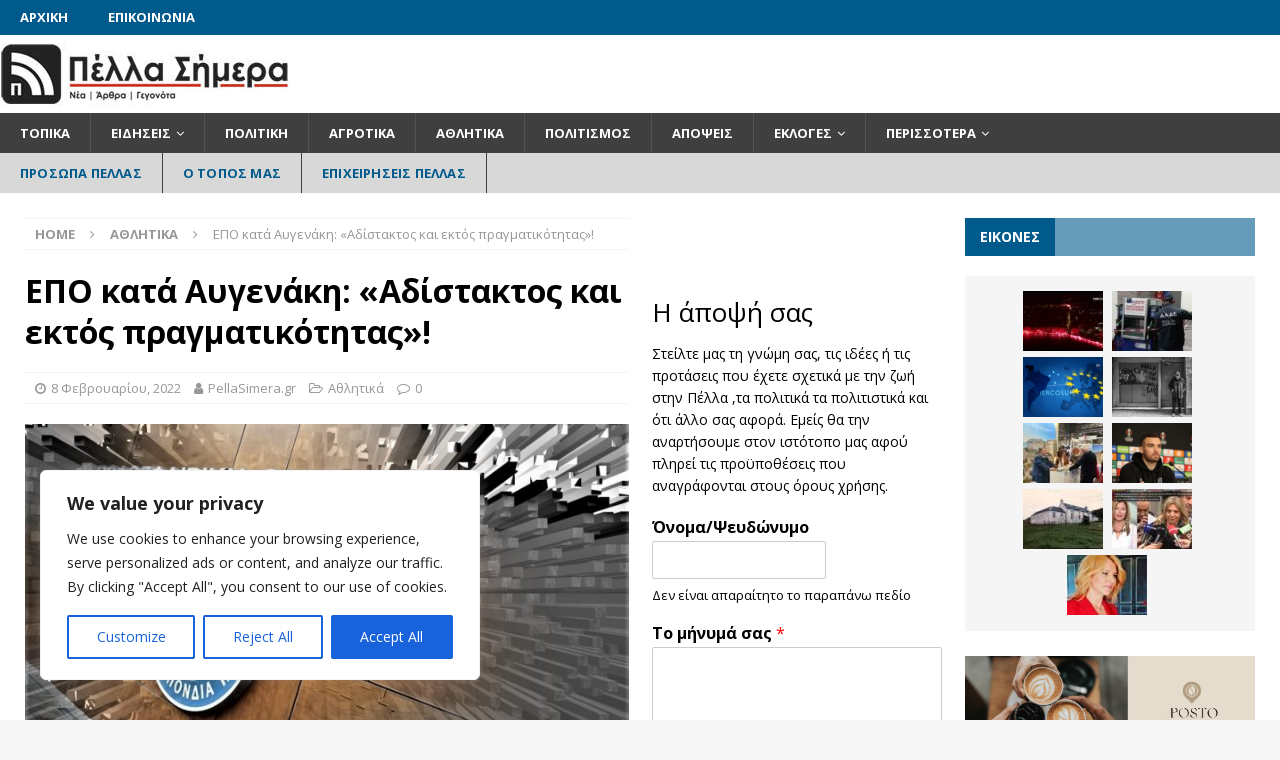

--- FILE ---
content_type: text/html; charset=UTF-8
request_url: https://pellasimera.gr/epo-kata-avgenaki-adistaktos-kai-ektos-pragmatikotitas/
body_size: 33383
content:
<!DOCTYPE html>
<html class="no-js mh-two-sb" lang="el" prefix="og: http://ogp.me/ns# fb: http://ogp.me/ns/fb#">
<head>
<meta charset="UTF-8">
<meta name="viewport" content="width=device-width, initial-scale=1.0">
<link rel="profile" href="http://gmpg.org/xfn/11" />
<title>ΕΠΟ κατά Αυγενάκη: «Αδίστακτος και εκτός πραγματικότητας»! &#8211; PellaSimera.gr</title>
<meta name='robots' content='max-image-preview:large' />
<link rel='dns-prefetch' href='//fonts.googleapis.com' />
<link rel="alternate" type="application/rss+xml" title="Ροή RSS &raquo; PellaSimera.gr" href="https://pellasimera.gr/feed/" />
<link rel="alternate" type="application/rss+xml" title="Ροή Σχολίων &raquo; PellaSimera.gr" href="https://pellasimera.gr/comments/feed/" />
<link rel="alternate" type="application/rss+xml" title="Ροή Σχολίων PellaSimera.gr &raquo; ΕΠΟ κατά Αυγενάκη: «Αδίστακτος και εκτός πραγματικότητας»!" href="https://pellasimera.gr/epo-kata-avgenaki-adistaktos-kai-ektos-pragmatikotitas/feed/" />
<link rel="alternate" title="oEmbed (JSON)" type="application/json+oembed" href="https://pellasimera.gr/wp-json/oembed/1.0/embed?url=https%3A%2F%2Fpellasimera.gr%2Fepo-kata-avgenaki-adistaktos-kai-ektos-pragmatikotitas%2F" />
<link rel="alternate" title="oEmbed (XML)" type="text/xml+oembed" href="https://pellasimera.gr/wp-json/oembed/1.0/embed?url=https%3A%2F%2Fpellasimera.gr%2Fepo-kata-avgenaki-adistaktos-kai-ektos-pragmatikotitas%2F&#038;format=xml" />
<style id='wp-img-auto-sizes-contain-inline-css' type='text/css'>
img:is([sizes=auto i],[sizes^="auto," i]){contain-intrinsic-size:3000px 1500px}
/*# sourceURL=wp-img-auto-sizes-contain-inline-css */
</style>
<style id='wp-emoji-styles-inline-css' type='text/css'>

	img.wp-smiley, img.emoji {
		display: inline !important;
		border: none !important;
		box-shadow: none !important;
		height: 1em !important;
		width: 1em !important;
		margin: 0 0.07em !important;
		vertical-align: -0.1em !important;
		background: none !important;
		padding: 0 !important;
	}
/*# sourceURL=wp-emoji-styles-inline-css */
</style>
<style id='wp-block-library-inline-css' type='text/css'>
:root{--wp-block-synced-color:#7a00df;--wp-block-synced-color--rgb:122,0,223;--wp-bound-block-color:var(--wp-block-synced-color);--wp-editor-canvas-background:#ddd;--wp-admin-theme-color:#007cba;--wp-admin-theme-color--rgb:0,124,186;--wp-admin-theme-color-darker-10:#006ba1;--wp-admin-theme-color-darker-10--rgb:0,107,160.5;--wp-admin-theme-color-darker-20:#005a87;--wp-admin-theme-color-darker-20--rgb:0,90,135;--wp-admin-border-width-focus:2px}@media (min-resolution:192dpi){:root{--wp-admin-border-width-focus:1.5px}}.wp-element-button{cursor:pointer}:root .has-very-light-gray-background-color{background-color:#eee}:root .has-very-dark-gray-background-color{background-color:#313131}:root .has-very-light-gray-color{color:#eee}:root .has-very-dark-gray-color{color:#313131}:root .has-vivid-green-cyan-to-vivid-cyan-blue-gradient-background{background:linear-gradient(135deg,#00d084,#0693e3)}:root .has-purple-crush-gradient-background{background:linear-gradient(135deg,#34e2e4,#4721fb 50%,#ab1dfe)}:root .has-hazy-dawn-gradient-background{background:linear-gradient(135deg,#faaca8,#dad0ec)}:root .has-subdued-olive-gradient-background{background:linear-gradient(135deg,#fafae1,#67a671)}:root .has-atomic-cream-gradient-background{background:linear-gradient(135deg,#fdd79a,#004a59)}:root .has-nightshade-gradient-background{background:linear-gradient(135deg,#330968,#31cdcf)}:root .has-midnight-gradient-background{background:linear-gradient(135deg,#020381,#2874fc)}:root{--wp--preset--font-size--normal:16px;--wp--preset--font-size--huge:42px}.has-regular-font-size{font-size:1em}.has-larger-font-size{font-size:2.625em}.has-normal-font-size{font-size:var(--wp--preset--font-size--normal)}.has-huge-font-size{font-size:var(--wp--preset--font-size--huge)}.has-text-align-center{text-align:center}.has-text-align-left{text-align:left}.has-text-align-right{text-align:right}.has-fit-text{white-space:nowrap!important}#end-resizable-editor-section{display:none}.aligncenter{clear:both}.items-justified-left{justify-content:flex-start}.items-justified-center{justify-content:center}.items-justified-right{justify-content:flex-end}.items-justified-space-between{justify-content:space-between}.screen-reader-text{border:0;clip-path:inset(50%);height:1px;margin:-1px;overflow:hidden;padding:0;position:absolute;width:1px;word-wrap:normal!important}.screen-reader-text:focus{background-color:#ddd;clip-path:none;color:#444;display:block;font-size:1em;height:auto;left:5px;line-height:normal;padding:15px 23px 14px;text-decoration:none;top:5px;width:auto;z-index:100000}html :where(.has-border-color){border-style:solid}html :where([style*=border-top-color]){border-top-style:solid}html :where([style*=border-right-color]){border-right-style:solid}html :where([style*=border-bottom-color]){border-bottom-style:solid}html :where([style*=border-left-color]){border-left-style:solid}html :where([style*=border-width]){border-style:solid}html :where([style*=border-top-width]){border-top-style:solid}html :where([style*=border-right-width]){border-right-style:solid}html :where([style*=border-bottom-width]){border-bottom-style:solid}html :where([style*=border-left-width]){border-left-style:solid}html :where(img[class*=wp-image-]){height:auto;max-width:100%}:where(figure){margin:0 0 1em}html :where(.is-position-sticky){--wp-admin--admin-bar--position-offset:var(--wp-admin--admin-bar--height,0px)}@media screen and (max-width:600px){html :where(.is-position-sticky){--wp-admin--admin-bar--position-offset:0px}}

/*# sourceURL=wp-block-library-inline-css */
</style><style id='wp-block-heading-inline-css' type='text/css'>
h1:where(.wp-block-heading).has-background,h2:where(.wp-block-heading).has-background,h3:where(.wp-block-heading).has-background,h4:where(.wp-block-heading).has-background,h5:where(.wp-block-heading).has-background,h6:where(.wp-block-heading).has-background{padding:1.25em 2.375em}h1.has-text-align-left[style*=writing-mode]:where([style*=vertical-lr]),h1.has-text-align-right[style*=writing-mode]:where([style*=vertical-rl]),h2.has-text-align-left[style*=writing-mode]:where([style*=vertical-lr]),h2.has-text-align-right[style*=writing-mode]:where([style*=vertical-rl]),h3.has-text-align-left[style*=writing-mode]:where([style*=vertical-lr]),h3.has-text-align-right[style*=writing-mode]:where([style*=vertical-rl]),h4.has-text-align-left[style*=writing-mode]:where([style*=vertical-lr]),h4.has-text-align-right[style*=writing-mode]:where([style*=vertical-rl]),h5.has-text-align-left[style*=writing-mode]:where([style*=vertical-lr]),h5.has-text-align-right[style*=writing-mode]:where([style*=vertical-rl]),h6.has-text-align-left[style*=writing-mode]:where([style*=vertical-lr]),h6.has-text-align-right[style*=writing-mode]:where([style*=vertical-rl]){rotate:180deg}
/*# sourceURL=https://pellasimera.gr/wp-includes/blocks/heading/style.min.css */
</style>
<style id='wp-block-paragraph-inline-css' type='text/css'>
.is-small-text{font-size:.875em}.is-regular-text{font-size:1em}.is-large-text{font-size:2.25em}.is-larger-text{font-size:3em}.has-drop-cap:not(:focus):first-letter{float:left;font-size:8.4em;font-style:normal;font-weight:100;line-height:.68;margin:.05em .1em 0 0;text-transform:uppercase}body.rtl .has-drop-cap:not(:focus):first-letter{float:none;margin-left:.1em}p.has-drop-cap.has-background{overflow:hidden}:root :where(p.has-background){padding:1.25em 2.375em}:where(p.has-text-color:not(.has-link-color)) a{color:inherit}p.has-text-align-left[style*="writing-mode:vertical-lr"],p.has-text-align-right[style*="writing-mode:vertical-rl"]{rotate:180deg}
/*# sourceURL=https://pellasimera.gr/wp-includes/blocks/paragraph/style.min.css */
</style>
<style id='global-styles-inline-css' type='text/css'>
:root{--wp--preset--aspect-ratio--square: 1;--wp--preset--aspect-ratio--4-3: 4/3;--wp--preset--aspect-ratio--3-4: 3/4;--wp--preset--aspect-ratio--3-2: 3/2;--wp--preset--aspect-ratio--2-3: 2/3;--wp--preset--aspect-ratio--16-9: 16/9;--wp--preset--aspect-ratio--9-16: 9/16;--wp--preset--color--black: #000000;--wp--preset--color--cyan-bluish-gray: #abb8c3;--wp--preset--color--white: #ffffff;--wp--preset--color--pale-pink: #f78da7;--wp--preset--color--vivid-red: #cf2e2e;--wp--preset--color--luminous-vivid-orange: #ff6900;--wp--preset--color--luminous-vivid-amber: #fcb900;--wp--preset--color--light-green-cyan: #7bdcb5;--wp--preset--color--vivid-green-cyan: #00d084;--wp--preset--color--pale-cyan-blue: #8ed1fc;--wp--preset--color--vivid-cyan-blue: #0693e3;--wp--preset--color--vivid-purple: #9b51e0;--wp--preset--gradient--vivid-cyan-blue-to-vivid-purple: linear-gradient(135deg,rgb(6,147,227) 0%,rgb(155,81,224) 100%);--wp--preset--gradient--light-green-cyan-to-vivid-green-cyan: linear-gradient(135deg,rgb(122,220,180) 0%,rgb(0,208,130) 100%);--wp--preset--gradient--luminous-vivid-amber-to-luminous-vivid-orange: linear-gradient(135deg,rgb(252,185,0) 0%,rgb(255,105,0) 100%);--wp--preset--gradient--luminous-vivid-orange-to-vivid-red: linear-gradient(135deg,rgb(255,105,0) 0%,rgb(207,46,46) 100%);--wp--preset--gradient--very-light-gray-to-cyan-bluish-gray: linear-gradient(135deg,rgb(238,238,238) 0%,rgb(169,184,195) 100%);--wp--preset--gradient--cool-to-warm-spectrum: linear-gradient(135deg,rgb(74,234,220) 0%,rgb(151,120,209) 20%,rgb(207,42,186) 40%,rgb(238,44,130) 60%,rgb(251,105,98) 80%,rgb(254,248,76) 100%);--wp--preset--gradient--blush-light-purple: linear-gradient(135deg,rgb(255,206,236) 0%,rgb(152,150,240) 100%);--wp--preset--gradient--blush-bordeaux: linear-gradient(135deg,rgb(254,205,165) 0%,rgb(254,45,45) 50%,rgb(107,0,62) 100%);--wp--preset--gradient--luminous-dusk: linear-gradient(135deg,rgb(255,203,112) 0%,rgb(199,81,192) 50%,rgb(65,88,208) 100%);--wp--preset--gradient--pale-ocean: linear-gradient(135deg,rgb(255,245,203) 0%,rgb(182,227,212) 50%,rgb(51,167,181) 100%);--wp--preset--gradient--electric-grass: linear-gradient(135deg,rgb(202,248,128) 0%,rgb(113,206,126) 100%);--wp--preset--gradient--midnight: linear-gradient(135deg,rgb(2,3,129) 0%,rgb(40,116,252) 100%);--wp--preset--font-size--small: 13px;--wp--preset--font-size--medium: 20px;--wp--preset--font-size--large: 36px;--wp--preset--font-size--x-large: 42px;--wp--preset--spacing--20: 0.44rem;--wp--preset--spacing--30: 0.67rem;--wp--preset--spacing--40: 1rem;--wp--preset--spacing--50: 1.5rem;--wp--preset--spacing--60: 2.25rem;--wp--preset--spacing--70: 3.38rem;--wp--preset--spacing--80: 5.06rem;--wp--preset--shadow--natural: 6px 6px 9px rgba(0, 0, 0, 0.2);--wp--preset--shadow--deep: 12px 12px 50px rgba(0, 0, 0, 0.4);--wp--preset--shadow--sharp: 6px 6px 0px rgba(0, 0, 0, 0.2);--wp--preset--shadow--outlined: 6px 6px 0px -3px rgb(255, 255, 255), 6px 6px rgb(0, 0, 0);--wp--preset--shadow--crisp: 6px 6px 0px rgb(0, 0, 0);}:where(.is-layout-flex){gap: 0.5em;}:where(.is-layout-grid){gap: 0.5em;}body .is-layout-flex{display: flex;}.is-layout-flex{flex-wrap: wrap;align-items: center;}.is-layout-flex > :is(*, div){margin: 0;}body .is-layout-grid{display: grid;}.is-layout-grid > :is(*, div){margin: 0;}:where(.wp-block-columns.is-layout-flex){gap: 2em;}:where(.wp-block-columns.is-layout-grid){gap: 2em;}:where(.wp-block-post-template.is-layout-flex){gap: 1.25em;}:where(.wp-block-post-template.is-layout-grid){gap: 1.25em;}.has-black-color{color: var(--wp--preset--color--black) !important;}.has-cyan-bluish-gray-color{color: var(--wp--preset--color--cyan-bluish-gray) !important;}.has-white-color{color: var(--wp--preset--color--white) !important;}.has-pale-pink-color{color: var(--wp--preset--color--pale-pink) !important;}.has-vivid-red-color{color: var(--wp--preset--color--vivid-red) !important;}.has-luminous-vivid-orange-color{color: var(--wp--preset--color--luminous-vivid-orange) !important;}.has-luminous-vivid-amber-color{color: var(--wp--preset--color--luminous-vivid-amber) !important;}.has-light-green-cyan-color{color: var(--wp--preset--color--light-green-cyan) !important;}.has-vivid-green-cyan-color{color: var(--wp--preset--color--vivid-green-cyan) !important;}.has-pale-cyan-blue-color{color: var(--wp--preset--color--pale-cyan-blue) !important;}.has-vivid-cyan-blue-color{color: var(--wp--preset--color--vivid-cyan-blue) !important;}.has-vivid-purple-color{color: var(--wp--preset--color--vivid-purple) !important;}.has-black-background-color{background-color: var(--wp--preset--color--black) !important;}.has-cyan-bluish-gray-background-color{background-color: var(--wp--preset--color--cyan-bluish-gray) !important;}.has-white-background-color{background-color: var(--wp--preset--color--white) !important;}.has-pale-pink-background-color{background-color: var(--wp--preset--color--pale-pink) !important;}.has-vivid-red-background-color{background-color: var(--wp--preset--color--vivid-red) !important;}.has-luminous-vivid-orange-background-color{background-color: var(--wp--preset--color--luminous-vivid-orange) !important;}.has-luminous-vivid-amber-background-color{background-color: var(--wp--preset--color--luminous-vivid-amber) !important;}.has-light-green-cyan-background-color{background-color: var(--wp--preset--color--light-green-cyan) !important;}.has-vivid-green-cyan-background-color{background-color: var(--wp--preset--color--vivid-green-cyan) !important;}.has-pale-cyan-blue-background-color{background-color: var(--wp--preset--color--pale-cyan-blue) !important;}.has-vivid-cyan-blue-background-color{background-color: var(--wp--preset--color--vivid-cyan-blue) !important;}.has-vivid-purple-background-color{background-color: var(--wp--preset--color--vivid-purple) !important;}.has-black-border-color{border-color: var(--wp--preset--color--black) !important;}.has-cyan-bluish-gray-border-color{border-color: var(--wp--preset--color--cyan-bluish-gray) !important;}.has-white-border-color{border-color: var(--wp--preset--color--white) !important;}.has-pale-pink-border-color{border-color: var(--wp--preset--color--pale-pink) !important;}.has-vivid-red-border-color{border-color: var(--wp--preset--color--vivid-red) !important;}.has-luminous-vivid-orange-border-color{border-color: var(--wp--preset--color--luminous-vivid-orange) !important;}.has-luminous-vivid-amber-border-color{border-color: var(--wp--preset--color--luminous-vivid-amber) !important;}.has-light-green-cyan-border-color{border-color: var(--wp--preset--color--light-green-cyan) !important;}.has-vivid-green-cyan-border-color{border-color: var(--wp--preset--color--vivid-green-cyan) !important;}.has-pale-cyan-blue-border-color{border-color: var(--wp--preset--color--pale-cyan-blue) !important;}.has-vivid-cyan-blue-border-color{border-color: var(--wp--preset--color--vivid-cyan-blue) !important;}.has-vivid-purple-border-color{border-color: var(--wp--preset--color--vivid-purple) !important;}.has-vivid-cyan-blue-to-vivid-purple-gradient-background{background: var(--wp--preset--gradient--vivid-cyan-blue-to-vivid-purple) !important;}.has-light-green-cyan-to-vivid-green-cyan-gradient-background{background: var(--wp--preset--gradient--light-green-cyan-to-vivid-green-cyan) !important;}.has-luminous-vivid-amber-to-luminous-vivid-orange-gradient-background{background: var(--wp--preset--gradient--luminous-vivid-amber-to-luminous-vivid-orange) !important;}.has-luminous-vivid-orange-to-vivid-red-gradient-background{background: var(--wp--preset--gradient--luminous-vivid-orange-to-vivid-red) !important;}.has-very-light-gray-to-cyan-bluish-gray-gradient-background{background: var(--wp--preset--gradient--very-light-gray-to-cyan-bluish-gray) !important;}.has-cool-to-warm-spectrum-gradient-background{background: var(--wp--preset--gradient--cool-to-warm-spectrum) !important;}.has-blush-light-purple-gradient-background{background: var(--wp--preset--gradient--blush-light-purple) !important;}.has-blush-bordeaux-gradient-background{background: var(--wp--preset--gradient--blush-bordeaux) !important;}.has-luminous-dusk-gradient-background{background: var(--wp--preset--gradient--luminous-dusk) !important;}.has-pale-ocean-gradient-background{background: var(--wp--preset--gradient--pale-ocean) !important;}.has-electric-grass-gradient-background{background: var(--wp--preset--gradient--electric-grass) !important;}.has-midnight-gradient-background{background: var(--wp--preset--gradient--midnight) !important;}.has-small-font-size{font-size: var(--wp--preset--font-size--small) !important;}.has-medium-font-size{font-size: var(--wp--preset--font-size--medium) !important;}.has-large-font-size{font-size: var(--wp--preset--font-size--large) !important;}.has-x-large-font-size{font-size: var(--wp--preset--font-size--x-large) !important;}
/*# sourceURL=global-styles-inline-css */
</style>

<style id='classic-theme-styles-inline-css' type='text/css'>
/*! This file is auto-generated */
.wp-block-button__link{color:#fff;background-color:#32373c;border-radius:9999px;box-shadow:none;text-decoration:none;padding:calc(.667em + 2px) calc(1.333em + 2px);font-size:1.125em}.wp-block-file__button{background:#32373c;color:#fff;text-decoration:none}
/*# sourceURL=/wp-includes/css/classic-themes.min.css */
</style>
<link rel='stylesheet' id='awesome-weather-css' href='https://pellasimera.gr/wp-content/plugins/awesome-weather/awesome-weather.css?ver=6.9' type='text/css' media='all' />
<style id='awesome-weather-inline-css' type='text/css'>
.awesome-weather-wrap { font-family: 'Open Sans', sans-serif; font-weight: 400; font-size: 14px; line-height: 14px; }
/*# sourceURL=awesome-weather-inline-css */
</style>
<link rel='stylesheet' id='opensans-googlefont-css' href='//fonts.googleapis.com/css?family=Open+Sans%3A400&#038;ver=6.9' type='text/css' media='all' />
<link rel='stylesheet' id='mh-magazine-css' href='https://pellasimera.gr/wp-content/themes/mh-magazine/style.css?ver=3.8.6' type='text/css' media='all' />
<link rel='stylesheet' id='mh-font-awesome-css' href='https://pellasimera.gr/wp-content/themes/mh-magazine/includes/font-awesome.min.css' type='text/css' media='all' />
<link rel='stylesheet' id='mh-google-fonts-css' href='https://fonts.googleapis.com/css?family=Open+Sans:300,400,400italic,600,700&#038;subset=latin,greek' type='text/css' media='all' />
<link rel='stylesheet' id='mm-compiled-options-mobmenu-css' href='https://pellasimera.gr/wp-content/uploads/dynamic-mobmenu.css?ver=2.8.4-661' type='text/css' media='all' />
<link rel='stylesheet' id='mm-google-webfont-dosis-css' href='//fonts.googleapis.com/css?family=Dosis%3Ainherit%2C400&#038;subset=latin%2Clatin-ext&#038;ver=6.9' type='text/css' media='all' />
<link rel='stylesheet' id='cssmobmenu-icons-css' href='https://pellasimera.gr/wp-content/plugins/mobile-menu/includes/css/mobmenu-icons.css?ver=6.9' type='text/css' media='all' />
<link rel='stylesheet' id='cssmobmenu-css' href='https://pellasimera.gr/wp-content/plugins/mobile-menu/includes/css/mobmenu.css?ver=2.8.4' type='text/css' media='all' />
<script type="text/javascript" id="cookie-law-info-js-extra">
/* <![CDATA[ */
var _ckyConfig = {"_ipData":[],"_assetsURL":"https://pellasimera.gr/wp-content/plugins/cookie-law-info/lite/frontend/images/","_publicURL":"https://pellasimera.gr","_expiry":"365","_categories":[{"name":"Necessary","slug":"necessary","isNecessary":true,"ccpaDoNotSell":true,"cookies":[],"active":true,"defaultConsent":{"gdpr":true,"ccpa":true}},{"name":"Functional","slug":"functional","isNecessary":false,"ccpaDoNotSell":true,"cookies":[],"active":true,"defaultConsent":{"gdpr":false,"ccpa":false}},{"name":"Analytics","slug":"analytics","isNecessary":false,"ccpaDoNotSell":true,"cookies":[],"active":true,"defaultConsent":{"gdpr":false,"ccpa":false}},{"name":"Performance","slug":"performance","isNecessary":false,"ccpaDoNotSell":true,"cookies":[],"active":true,"defaultConsent":{"gdpr":false,"ccpa":false}},{"name":"Advertisement","slug":"advertisement","isNecessary":false,"ccpaDoNotSell":true,"cookies":[],"active":true,"defaultConsent":{"gdpr":false,"ccpa":false}}],"_activeLaw":"gdpr","_rootDomain":"","_block":"1","_showBanner":"1","_bannerConfig":{"settings":{"type":"box","preferenceCenterType":"popup","position":"bottom-left","applicableLaw":"gdpr"},"behaviours":{"reloadBannerOnAccept":false,"loadAnalyticsByDefault":false,"animations":{"onLoad":"animate","onHide":"sticky"}},"config":{"revisitConsent":{"status":true,"tag":"revisit-consent","position":"bottom-left","meta":{"url":"#"},"styles":{"background-color":"#0056A7"},"elements":{"title":{"type":"text","tag":"revisit-consent-title","status":true,"styles":{"color":"#0056a7"}}}},"preferenceCenter":{"toggle":{"status":true,"tag":"detail-category-toggle","type":"toggle","states":{"active":{"styles":{"background-color":"#1863DC"}},"inactive":{"styles":{"background-color":"#D0D5D2"}}}}},"categoryPreview":{"status":false,"toggle":{"status":true,"tag":"detail-category-preview-toggle","type":"toggle","states":{"active":{"styles":{"background-color":"#1863DC"}},"inactive":{"styles":{"background-color":"#D0D5D2"}}}}},"videoPlaceholder":{"status":true,"styles":{"background-color":"#000000","border-color":"#000000","color":"#ffffff"}},"readMore":{"status":false,"tag":"readmore-button","type":"link","meta":{"noFollow":true,"newTab":true},"styles":{"color":"#1863DC","background-color":"transparent","border-color":"transparent"}},"auditTable":{"status":true},"optOption":{"status":true,"toggle":{"status":true,"tag":"optout-option-toggle","type":"toggle","states":{"active":{"styles":{"background-color":"#1863dc"}},"inactive":{"styles":{"background-color":"#FFFFFF"}}}}}}},"_version":"3.2.2","_logConsent":"1","_tags":[{"tag":"accept-button","styles":{"color":"#FFFFFF","background-color":"#1863DC","border-color":"#1863DC"}},{"tag":"reject-button","styles":{"color":"#1863DC","background-color":"transparent","border-color":"#1863DC"}},{"tag":"settings-button","styles":{"color":"#1863DC","background-color":"transparent","border-color":"#1863DC"}},{"tag":"readmore-button","styles":{"color":"#1863DC","background-color":"transparent","border-color":"transparent"}},{"tag":"donotsell-button","styles":{"color":"#1863DC","background-color":"transparent","border-color":"transparent"}},{"tag":"accept-button","styles":{"color":"#FFFFFF","background-color":"#1863DC","border-color":"#1863DC"}},{"tag":"revisit-consent","styles":{"background-color":"#0056A7"}}],"_shortCodes":[{"key":"cky_readmore","content":"\u003Ca href=\"#\" class=\"cky-policy\" aria-label=\"Cookie Policy\" target=\"_blank\" rel=\"noopener\" data-cky-tag=\"readmore-button\"\u003ECookie Policy\u003C/a\u003E","tag":"readmore-button","status":false,"attributes":{"rel":"nofollow","target":"_blank"}},{"key":"cky_show_desc","content":"\u003Cbutton class=\"cky-show-desc-btn\" data-cky-tag=\"show-desc-button\" aria-label=\"Show more\"\u003EShow more\u003C/button\u003E","tag":"show-desc-button","status":true,"attributes":[]},{"key":"cky_hide_desc","content":"\u003Cbutton class=\"cky-show-desc-btn\" data-cky-tag=\"hide-desc-button\" aria-label=\"Show less\"\u003EShow less\u003C/button\u003E","tag":"hide-desc-button","status":true,"attributes":[]},{"key":"cky_category_toggle_label","content":"[cky_{{status}}_category_label] [cky_preference_{{category_slug}}_title]","tag":"","status":true,"attributes":[]},{"key":"cky_enable_category_label","content":"Enable","tag":"","status":true,"attributes":[]},{"key":"cky_disable_category_label","content":"Disable","tag":"","status":true,"attributes":[]},{"key":"cky_video_placeholder","content":"\u003Cdiv class=\"video-placeholder-normal\" data-cky-tag=\"video-placeholder\" id=\"[UNIQUEID]\"\u003E\u003Cp class=\"video-placeholder-text-normal\" data-cky-tag=\"placeholder-title\"\u003EPlease accept cookies to access this content\u003C/p\u003E\u003C/div\u003E","tag":"","status":true,"attributes":[]},{"key":"cky_enable_optout_label","content":"Enable","tag":"","status":true,"attributes":[]},{"key":"cky_disable_optout_label","content":"Disable","tag":"","status":true,"attributes":[]},{"key":"cky_optout_toggle_label","content":"[cky_{{status}}_optout_label] [cky_optout_option_title]","tag":"","status":true,"attributes":[]},{"key":"cky_optout_option_title","content":"Do Not Sell or Share My Personal Information","tag":"","status":true,"attributes":[]},{"key":"cky_optout_close_label","content":"Close","tag":"","status":true,"attributes":[]}],"_rtl":"","_providersToBlock":[]};
var _ckyStyles = {"css":".cky-overlay{background: #000000; opacity: 0.4; position: fixed; top: 0; left: 0; width: 100%; height: 100%; z-index: 99999999;}.cky-hide{display: none;}.cky-btn-revisit-wrapper{display: flex; align-items: center; justify-content: center; background: #0056a7; width: 45px; height: 45px; border-radius: 50%; position: fixed; z-index: 999999; cursor: pointer;}.cky-revisit-bottom-left{bottom: 15px; left: 15px;}.cky-revisit-bottom-right{bottom: 15px; right: 15px;}.cky-btn-revisit-wrapper .cky-btn-revisit{display: flex; align-items: center; justify-content: center; background: none; border: none; cursor: pointer; position: relative; margin: 0; padding: 0;}.cky-btn-revisit-wrapper .cky-btn-revisit img{max-width: fit-content; margin: 0; height: 30px; width: 30px;}.cky-revisit-bottom-left:hover::before{content: attr(data-tooltip); position: absolute; background: #4e4b66; color: #ffffff; left: calc(100% + 7px); font-size: 12px; line-height: 16px; width: max-content; padding: 4px 8px; border-radius: 4px;}.cky-revisit-bottom-left:hover::after{position: absolute; content: \"\"; border: 5px solid transparent; left: calc(100% + 2px); border-left-width: 0; border-right-color: #4e4b66;}.cky-revisit-bottom-right:hover::before{content: attr(data-tooltip); position: absolute; background: #4e4b66; color: #ffffff; right: calc(100% + 7px); font-size: 12px; line-height: 16px; width: max-content; padding: 4px 8px; border-radius: 4px;}.cky-revisit-bottom-right:hover::after{position: absolute; content: \"\"; border: 5px solid transparent; right: calc(100% + 2px); border-right-width: 0; border-left-color: #4e4b66;}.cky-revisit-hide{display: none;}.cky-consent-container{position: fixed; width: 440px; box-sizing: border-box; z-index: 9999999; border-radius: 6px;}.cky-consent-container .cky-consent-bar{background: #ffffff; border: 1px solid; padding: 20px 26px; box-shadow: 0 -1px 10px 0 #acabab4d; border-radius: 6px;}.cky-box-bottom-left{bottom: 40px; left: 40px;}.cky-box-bottom-right{bottom: 40px; right: 40px;}.cky-box-top-left{top: 40px; left: 40px;}.cky-box-top-right{top: 40px; right: 40px;}.cky-custom-brand-logo-wrapper .cky-custom-brand-logo{width: 100px; height: auto; margin: 0 0 12px 0;}.cky-notice .cky-title{color: #212121; font-weight: 700; font-size: 18px; line-height: 24px; margin: 0 0 12px 0;}.cky-notice-des *,.cky-preference-content-wrapper *,.cky-accordion-header-des *,.cky-gpc-wrapper .cky-gpc-desc *{font-size: 14px;}.cky-notice-des{color: #212121; font-size: 14px; line-height: 24px; font-weight: 400;}.cky-notice-des img{height: 25px; width: 25px;}.cky-consent-bar .cky-notice-des p,.cky-gpc-wrapper .cky-gpc-desc p,.cky-preference-body-wrapper .cky-preference-content-wrapper p,.cky-accordion-header-wrapper .cky-accordion-header-des p,.cky-cookie-des-table li div:last-child p{color: inherit; margin-top: 0; overflow-wrap: break-word;}.cky-notice-des P:last-child,.cky-preference-content-wrapper p:last-child,.cky-cookie-des-table li div:last-child p:last-child,.cky-gpc-wrapper .cky-gpc-desc p:last-child{margin-bottom: 0;}.cky-notice-des a.cky-policy,.cky-notice-des button.cky-policy{font-size: 14px; color: #1863dc; white-space: nowrap; cursor: pointer; background: transparent; border: 1px solid; text-decoration: underline;}.cky-notice-des button.cky-policy{padding: 0;}.cky-notice-des a.cky-policy:focus-visible,.cky-notice-des button.cky-policy:focus-visible,.cky-preference-content-wrapper .cky-show-desc-btn:focus-visible,.cky-accordion-header .cky-accordion-btn:focus-visible,.cky-preference-header .cky-btn-close:focus-visible,.cky-switch input[type=\"checkbox\"]:focus-visible,.cky-footer-wrapper a:focus-visible,.cky-btn:focus-visible{outline: 2px solid #1863dc; outline-offset: 2px;}.cky-btn:focus:not(:focus-visible),.cky-accordion-header .cky-accordion-btn:focus:not(:focus-visible),.cky-preference-content-wrapper .cky-show-desc-btn:focus:not(:focus-visible),.cky-btn-revisit-wrapper .cky-btn-revisit:focus:not(:focus-visible),.cky-preference-header .cky-btn-close:focus:not(:focus-visible),.cky-consent-bar .cky-banner-btn-close:focus:not(:focus-visible){outline: 0;}button.cky-show-desc-btn:not(:hover):not(:active){color: #1863dc; background: transparent;}button.cky-accordion-btn:not(:hover):not(:active),button.cky-banner-btn-close:not(:hover):not(:active),button.cky-btn-revisit:not(:hover):not(:active),button.cky-btn-close:not(:hover):not(:active){background: transparent;}.cky-consent-bar button:hover,.cky-modal.cky-modal-open button:hover,.cky-consent-bar button:focus,.cky-modal.cky-modal-open button:focus{text-decoration: none;}.cky-notice-btn-wrapper{display: flex; justify-content: flex-start; align-items: center; flex-wrap: wrap; margin-top: 16px;}.cky-notice-btn-wrapper .cky-btn{text-shadow: none; box-shadow: none;}.cky-btn{flex: auto; max-width: 100%; font-size: 14px; font-family: inherit; line-height: 24px; padding: 8px; font-weight: 500; margin: 0 8px 0 0; border-radius: 2px; cursor: pointer; text-align: center; text-transform: none; min-height: 0;}.cky-btn:hover{opacity: 0.8;}.cky-btn-customize{color: #1863dc; background: transparent; border: 2px solid #1863dc;}.cky-btn-reject{color: #1863dc; background: transparent; border: 2px solid #1863dc;}.cky-btn-accept{background: #1863dc; color: #ffffff; border: 2px solid #1863dc;}.cky-btn:last-child{margin-right: 0;}@media (max-width: 576px){.cky-box-bottom-left{bottom: 0; left: 0;}.cky-box-bottom-right{bottom: 0; right: 0;}.cky-box-top-left{top: 0; left: 0;}.cky-box-top-right{top: 0; right: 0;}}@media (max-width: 440px){.cky-box-bottom-left, .cky-box-bottom-right, .cky-box-top-left, .cky-box-top-right{width: 100%; max-width: 100%;}.cky-consent-container .cky-consent-bar{padding: 20px 0;}.cky-custom-brand-logo-wrapper, .cky-notice .cky-title, .cky-notice-des, .cky-notice-btn-wrapper{padding: 0 24px;}.cky-notice-des{max-height: 40vh; overflow-y: scroll;}.cky-notice-btn-wrapper{flex-direction: column; margin-top: 0;}.cky-btn{width: 100%; margin: 10px 0 0 0;}.cky-notice-btn-wrapper .cky-btn-customize{order: 2;}.cky-notice-btn-wrapper .cky-btn-reject{order: 3;}.cky-notice-btn-wrapper .cky-btn-accept{order: 1; margin-top: 16px;}}@media (max-width: 352px){.cky-notice .cky-title{font-size: 16px;}.cky-notice-des *{font-size: 12px;}.cky-notice-des, .cky-btn{font-size: 12px;}}.cky-modal.cky-modal-open{display: flex; visibility: visible; -webkit-transform: translate(-50%, -50%); -moz-transform: translate(-50%, -50%); -ms-transform: translate(-50%, -50%); -o-transform: translate(-50%, -50%); transform: translate(-50%, -50%); top: 50%; left: 50%; transition: all 1s ease;}.cky-modal{box-shadow: 0 32px 68px rgba(0, 0, 0, 0.3); margin: 0 auto; position: fixed; max-width: 100%; background: #ffffff; top: 50%; box-sizing: border-box; border-radius: 6px; z-index: 999999999; color: #212121; -webkit-transform: translate(-50%, 100%); -moz-transform: translate(-50%, 100%); -ms-transform: translate(-50%, 100%); -o-transform: translate(-50%, 100%); transform: translate(-50%, 100%); visibility: hidden; transition: all 0s ease;}.cky-preference-center{max-height: 79vh; overflow: hidden; width: 845px; overflow: hidden; flex: 1 1 0; display: flex; flex-direction: column; border-radius: 6px;}.cky-preference-header{display: flex; align-items: center; justify-content: space-between; padding: 22px 24px; border-bottom: 1px solid;}.cky-preference-header .cky-preference-title{font-size: 18px; font-weight: 700; line-height: 24px;}.cky-preference-header .cky-btn-close{margin: 0; cursor: pointer; vertical-align: middle; padding: 0; background: none; border: none; width: auto; height: auto; min-height: 0; line-height: 0; text-shadow: none; box-shadow: none;}.cky-preference-header .cky-btn-close img{margin: 0; height: 10px; width: 10px;}.cky-preference-body-wrapper{padding: 0 24px; flex: 1; overflow: auto; box-sizing: border-box;}.cky-preference-content-wrapper,.cky-gpc-wrapper .cky-gpc-desc{font-size: 14px; line-height: 24px; font-weight: 400; padding: 12px 0;}.cky-preference-content-wrapper{border-bottom: 1px solid;}.cky-preference-content-wrapper img{height: 25px; width: 25px;}.cky-preference-content-wrapper .cky-show-desc-btn{font-size: 14px; font-family: inherit; color: #1863dc; text-decoration: none; line-height: 24px; padding: 0; margin: 0; white-space: nowrap; cursor: pointer; background: transparent; border-color: transparent; text-transform: none; min-height: 0; text-shadow: none; box-shadow: none;}.cky-accordion-wrapper{margin-bottom: 10px;}.cky-accordion{border-bottom: 1px solid;}.cky-accordion:last-child{border-bottom: none;}.cky-accordion .cky-accordion-item{display: flex; margin-top: 10px;}.cky-accordion .cky-accordion-body{display: none;}.cky-accordion.cky-accordion-active .cky-accordion-body{display: block; padding: 0 22px; margin-bottom: 16px;}.cky-accordion-header-wrapper{cursor: pointer; width: 100%;}.cky-accordion-item .cky-accordion-header{display: flex; justify-content: space-between; align-items: center;}.cky-accordion-header .cky-accordion-btn{font-size: 16px; font-family: inherit; color: #212121; line-height: 24px; background: none; border: none; font-weight: 700; padding: 0; margin: 0; cursor: pointer; text-transform: none; min-height: 0; text-shadow: none; box-shadow: none;}.cky-accordion-header .cky-always-active{color: #008000; font-weight: 600; line-height: 24px; font-size: 14px;}.cky-accordion-header-des{font-size: 14px; line-height: 24px; margin: 10px 0 16px 0;}.cky-accordion-chevron{margin-right: 22px; position: relative; cursor: pointer;}.cky-accordion-chevron-hide{display: none;}.cky-accordion .cky-accordion-chevron i::before{content: \"\"; position: absolute; border-right: 1.4px solid; border-bottom: 1.4px solid; border-color: inherit; height: 6px; width: 6px; -webkit-transform: rotate(-45deg); -moz-transform: rotate(-45deg); -ms-transform: rotate(-45deg); -o-transform: rotate(-45deg); transform: rotate(-45deg); transition: all 0.2s ease-in-out; top: 8px;}.cky-accordion.cky-accordion-active .cky-accordion-chevron i::before{-webkit-transform: rotate(45deg); -moz-transform: rotate(45deg); -ms-transform: rotate(45deg); -o-transform: rotate(45deg); transform: rotate(45deg);}.cky-audit-table{background: #f4f4f4; border-radius: 6px;}.cky-audit-table .cky-empty-cookies-text{color: inherit; font-size: 12px; line-height: 24px; margin: 0; padding: 10px;}.cky-audit-table .cky-cookie-des-table{font-size: 12px; line-height: 24px; font-weight: normal; padding: 15px 10px; border-bottom: 1px solid; border-bottom-color: inherit; margin: 0;}.cky-audit-table .cky-cookie-des-table:last-child{border-bottom: none;}.cky-audit-table .cky-cookie-des-table li{list-style-type: none; display: flex; padding: 3px 0;}.cky-audit-table .cky-cookie-des-table li:first-child{padding-top: 0;}.cky-cookie-des-table li div:first-child{width: 100px; font-weight: 600; word-break: break-word; word-wrap: break-word;}.cky-cookie-des-table li div:last-child{flex: 1; word-break: break-word; word-wrap: break-word; margin-left: 8px;}.cky-footer-shadow{display: block; width: 100%; height: 40px; background: linear-gradient(180deg, rgba(255, 255, 255, 0) 0%, #ffffff 100%); position: absolute; bottom: calc(100% - 1px);}.cky-footer-wrapper{position: relative;}.cky-prefrence-btn-wrapper{display: flex; flex-wrap: wrap; align-items: center; justify-content: center; padding: 22px 24px; border-top: 1px solid;}.cky-prefrence-btn-wrapper .cky-btn{flex: auto; max-width: 100%; text-shadow: none; box-shadow: none;}.cky-btn-preferences{color: #1863dc; background: transparent; border: 2px solid #1863dc;}.cky-preference-header,.cky-preference-body-wrapper,.cky-preference-content-wrapper,.cky-accordion-wrapper,.cky-accordion,.cky-accordion-wrapper,.cky-footer-wrapper,.cky-prefrence-btn-wrapper{border-color: inherit;}@media (max-width: 845px){.cky-modal{max-width: calc(100% - 16px);}}@media (max-width: 576px){.cky-modal{max-width: 100%;}.cky-preference-center{max-height: 100vh;}.cky-prefrence-btn-wrapper{flex-direction: column;}.cky-accordion.cky-accordion-active .cky-accordion-body{padding-right: 0;}.cky-prefrence-btn-wrapper .cky-btn{width: 100%; margin: 10px 0 0 0;}.cky-prefrence-btn-wrapper .cky-btn-reject{order: 3;}.cky-prefrence-btn-wrapper .cky-btn-accept{order: 1; margin-top: 0;}.cky-prefrence-btn-wrapper .cky-btn-preferences{order: 2;}}@media (max-width: 425px){.cky-accordion-chevron{margin-right: 15px;}.cky-notice-btn-wrapper{margin-top: 0;}.cky-accordion.cky-accordion-active .cky-accordion-body{padding: 0 15px;}}@media (max-width: 352px){.cky-preference-header .cky-preference-title{font-size: 16px;}.cky-preference-header{padding: 16px 24px;}.cky-preference-content-wrapper *, .cky-accordion-header-des *{font-size: 12px;}.cky-preference-content-wrapper, .cky-preference-content-wrapper .cky-show-more, .cky-accordion-header .cky-always-active, .cky-accordion-header-des, .cky-preference-content-wrapper .cky-show-desc-btn, .cky-notice-des a.cky-policy{font-size: 12px;}.cky-accordion-header .cky-accordion-btn{font-size: 14px;}}.cky-switch{display: flex;}.cky-switch input[type=\"checkbox\"]{position: relative; width: 44px; height: 24px; margin: 0; background: #d0d5d2; -webkit-appearance: none; border-radius: 50px; cursor: pointer; outline: 0; border: none; top: 0;}.cky-switch input[type=\"checkbox\"]:checked{background: #1863dc;}.cky-switch input[type=\"checkbox\"]:before{position: absolute; content: \"\"; height: 20px; width: 20px; left: 2px; bottom: 2px; border-radius: 50%; background-color: white; -webkit-transition: 0.4s; transition: 0.4s; margin: 0;}.cky-switch input[type=\"checkbox\"]:after{display: none;}.cky-switch input[type=\"checkbox\"]:checked:before{-webkit-transform: translateX(20px); -ms-transform: translateX(20px); transform: translateX(20px);}@media (max-width: 425px){.cky-switch input[type=\"checkbox\"]{width: 38px; height: 21px;}.cky-switch input[type=\"checkbox\"]:before{height: 17px; width: 17px;}.cky-switch input[type=\"checkbox\"]:checked:before{-webkit-transform: translateX(17px); -ms-transform: translateX(17px); transform: translateX(17px);}}.cky-consent-bar .cky-banner-btn-close{position: absolute; right: 9px; top: 5px; background: none; border: none; cursor: pointer; padding: 0; margin: 0; min-height: 0; line-height: 0; height: auto; width: auto; text-shadow: none; box-shadow: none;}.cky-consent-bar .cky-banner-btn-close img{height: 9px; width: 9px; margin: 0;}.cky-notice-group{font-size: 14px; line-height: 24px; font-weight: 400; color: #212121;}.cky-notice-btn-wrapper .cky-btn-do-not-sell{font-size: 14px; line-height: 24px; padding: 6px 0; margin: 0; font-weight: 500; background: none; border-radius: 2px; border: none; cursor: pointer; text-align: left; color: #1863dc; background: transparent; border-color: transparent; box-shadow: none; text-shadow: none;}.cky-consent-bar .cky-banner-btn-close:focus-visible,.cky-notice-btn-wrapper .cky-btn-do-not-sell:focus-visible,.cky-opt-out-btn-wrapper .cky-btn:focus-visible,.cky-opt-out-checkbox-wrapper input[type=\"checkbox\"].cky-opt-out-checkbox:focus-visible{outline: 2px solid #1863dc; outline-offset: 2px;}@media (max-width: 440px){.cky-consent-container{width: 100%;}}@media (max-width: 352px){.cky-notice-des a.cky-policy, .cky-notice-btn-wrapper .cky-btn-do-not-sell{font-size: 12px;}}.cky-opt-out-wrapper{padding: 12px 0;}.cky-opt-out-wrapper .cky-opt-out-checkbox-wrapper{display: flex; align-items: center;}.cky-opt-out-checkbox-wrapper .cky-opt-out-checkbox-label{font-size: 16px; font-weight: 700; line-height: 24px; margin: 0 0 0 12px; cursor: pointer;}.cky-opt-out-checkbox-wrapper input[type=\"checkbox\"].cky-opt-out-checkbox{background-color: #ffffff; border: 1px solid black; width: 20px; height: 18.5px; margin: 0; -webkit-appearance: none; position: relative; display: flex; align-items: center; justify-content: center; border-radius: 2px; cursor: pointer;}.cky-opt-out-checkbox-wrapper input[type=\"checkbox\"].cky-opt-out-checkbox:checked{background-color: #1863dc; border: none;}.cky-opt-out-checkbox-wrapper input[type=\"checkbox\"].cky-opt-out-checkbox:checked::after{left: 6px; bottom: 4px; width: 7px; height: 13px; border: solid #ffffff; border-width: 0 3px 3px 0; border-radius: 2px; -webkit-transform: rotate(45deg); -ms-transform: rotate(45deg); transform: rotate(45deg); content: \"\"; position: absolute; box-sizing: border-box;}.cky-opt-out-checkbox-wrapper.cky-disabled .cky-opt-out-checkbox-label,.cky-opt-out-checkbox-wrapper.cky-disabled input[type=\"checkbox\"].cky-opt-out-checkbox{cursor: no-drop;}.cky-gpc-wrapper{margin: 0 0 0 32px;}.cky-footer-wrapper .cky-opt-out-btn-wrapper{display: flex; flex-wrap: wrap; align-items: center; justify-content: center; padding: 22px 24px;}.cky-opt-out-btn-wrapper .cky-btn{flex: auto; max-width: 100%; text-shadow: none; box-shadow: none;}.cky-opt-out-btn-wrapper .cky-btn-cancel{border: 1px solid #dedfe0; background: transparent; color: #858585;}.cky-opt-out-btn-wrapper .cky-btn-confirm{background: #1863dc; color: #ffffff; border: 1px solid #1863dc;}@media (max-width: 352px){.cky-opt-out-checkbox-wrapper .cky-opt-out-checkbox-label{font-size: 14px;}.cky-gpc-wrapper .cky-gpc-desc, .cky-gpc-wrapper .cky-gpc-desc *{font-size: 12px;}.cky-opt-out-checkbox-wrapper input[type=\"checkbox\"].cky-opt-out-checkbox{width: 16px; height: 16px;}.cky-opt-out-checkbox-wrapper input[type=\"checkbox\"].cky-opt-out-checkbox:checked::after{left: 5px; bottom: 4px; width: 3px; height: 9px;}.cky-gpc-wrapper{margin: 0 0 0 28px;}}.video-placeholder-youtube{background-size: 100% 100%; background-position: center; background-repeat: no-repeat; background-color: #b2b0b059; position: relative; display: flex; align-items: center; justify-content: center; max-width: 100%;}.video-placeholder-text-youtube{text-align: center; align-items: center; padding: 10px 16px; background-color: #000000cc; color: #ffffff; border: 1px solid; border-radius: 2px; cursor: pointer;}.video-placeholder-normal{background-image: url(\"/wp-content/plugins/cookie-law-info/lite/frontend/images/placeholder.svg\"); background-size: 80px; background-position: center; background-repeat: no-repeat; background-color: #b2b0b059; position: relative; display: flex; align-items: flex-end; justify-content: center; max-width: 100%;}.video-placeholder-text-normal{align-items: center; padding: 10px 16px; text-align: center; border: 1px solid; border-radius: 2px; cursor: pointer;}.cky-rtl{direction: rtl; text-align: right;}.cky-rtl .cky-banner-btn-close{left: 9px; right: auto;}.cky-rtl .cky-notice-btn-wrapper .cky-btn:last-child{margin-right: 8px;}.cky-rtl .cky-notice-btn-wrapper .cky-btn:first-child{margin-right: 0;}.cky-rtl .cky-notice-btn-wrapper{margin-left: 0; margin-right: 15px;}.cky-rtl .cky-prefrence-btn-wrapper .cky-btn{margin-right: 8px;}.cky-rtl .cky-prefrence-btn-wrapper .cky-btn:first-child{margin-right: 0;}.cky-rtl .cky-accordion .cky-accordion-chevron i::before{border: none; border-left: 1.4px solid; border-top: 1.4px solid; left: 12px;}.cky-rtl .cky-accordion.cky-accordion-active .cky-accordion-chevron i::before{-webkit-transform: rotate(-135deg); -moz-transform: rotate(-135deg); -ms-transform: rotate(-135deg); -o-transform: rotate(-135deg); transform: rotate(-135deg);}@media (max-width: 768px){.cky-rtl .cky-notice-btn-wrapper{margin-right: 0;}}@media (max-width: 576px){.cky-rtl .cky-notice-btn-wrapper .cky-btn:last-child{margin-right: 0;}.cky-rtl .cky-prefrence-btn-wrapper .cky-btn{margin-right: 0;}.cky-rtl .cky-accordion.cky-accordion-active .cky-accordion-body{padding: 0 22px 0 0;}}@media (max-width: 425px){.cky-rtl .cky-accordion.cky-accordion-active .cky-accordion-body{padding: 0 15px 0 0;}}.cky-rtl .cky-opt-out-btn-wrapper .cky-btn{margin-right: 12px;}.cky-rtl .cky-opt-out-btn-wrapper .cky-btn:first-child{margin-right: 0;}.cky-rtl .cky-opt-out-checkbox-wrapper .cky-opt-out-checkbox-label{margin: 0 12px 0 0;}"};
//# sourceURL=cookie-law-info-js-extra
/* ]]> */
</script>
<script type="text/javascript" src="https://pellasimera.gr/wp-content/plugins/cookie-law-info/lite/frontend/js/script.min.js?ver=3.2.2" id="cookie-law-info-js"></script>
<script type="text/javascript" src="https://pellasimera.gr/wp-includes/js/jquery/jquery.min.js?ver=3.7.1" id="jquery-core-js"></script>
<script type="text/javascript" src="https://pellasimera.gr/wp-includes/js/jquery/jquery-migrate.min.js?ver=3.4.1" id="jquery-migrate-js"></script>
<script type="text/javascript" src="https://pellasimera.gr/wp-content/themes/mh-magazine/js/scripts.js?ver=3.8.6" id="mh-scripts-js"></script>
<script type="text/javascript" src="https://pellasimera.gr/wp-content/plugins/mobile-menu/includes/js/mobmenu.js?ver=2.8.4" id="mobmenujs-js"></script>
<link rel="https://api.w.org/" href="https://pellasimera.gr/wp-json/" /><link rel="alternate" title="JSON" type="application/json" href="https://pellasimera.gr/wp-json/wp/v2/posts/11920" /><link rel="EditURI" type="application/rsd+xml" title="RSD" href="https://pellasimera.gr/xmlrpc.php?rsd" />
<meta name="generator" content="WordPress 6.9" />
<link rel="canonical" href="https://pellasimera.gr/epo-kata-avgenaki-adistaktos-kai-ektos-pragmatikotitas/" />
<link rel='shortlink' href='https://pellasimera.gr/?p=11920' />
<script async src="https://pagead2.googlesyndication.com/pagead/js/adsbygoogle.js?client=ca-pub-1170807963552870"
     crossorigin="anonymous"></script>

<script async src="https://pagead2.googlesyndication.com/pagead/js/adsbygoogle.js?client=ca-pub-2516287972535075"
     crossorigin="anonymous"></script><style id="cky-style-inline">[data-cky-tag]{visibility:hidden;}</style>		<script>
			( function() {
				window.onpageshow = function( event ) {
					// Defined window.wpforms means that a form exists on a page.
					// If so and back/forward button has been clicked,
					// force reload a page to prevent the submit button state stuck.
					if ( typeof window.wpforms !== 'undefined' && event.persisted ) {
						window.location.reload();
					}
				};
			}() );
		</script>
		<style type="text/css">
.mh-navigation li:hover, .mh-navigation ul li:hover > ul, .mh-main-nav-wrap, .mh-main-nav, .mh-social-nav li a:hover, .entry-tags li, .mh-slider-caption, .mh-widget-layout8 .mh-widget-title .mh-footer-widget-title-inner, .mh-widget-col-1 .mh-slider-caption, .mh-widget-col-1 .mh-posts-lineup-caption, .mh-carousel-layout1, .mh-spotlight-widget, .mh-social-widget li a, .mh-author-bio-widget, .mh-footer-widget .mh-tab-comment-excerpt, .mh-nip-item:hover .mh-nip-overlay, .mh-widget .tagcloud a, .mh-footer-widget .tagcloud a, .mh-footer, .mh-copyright-wrap, input[type=submit]:hover, #infinite-handle span:hover { background: #3f3f3f; }
.mh-extra-nav-bg { background: rgba(63, 63, 63, 0.2); }
.mh-slider-caption, .mh-posts-stacked-title, .mh-posts-lineup-caption { background: #3f3f3f; background: rgba(63, 63, 63, 0.8); }
@media screen and (max-width: 900px) { #mh-mobile .mh-slider-caption, #mh-mobile .mh-posts-lineup-caption { background: rgba(63, 63, 63, 1); } }
.slicknav_menu, .slicknav_nav ul, #mh-mobile .mh-footer-widget .mh-posts-stacked-overlay { border-color: #3f3f3f; }
.mh-copyright, .mh-copyright a { color: #fff; }
.mh-widget-layout4 .mh-widget-title { background: #005a8c; background: rgba(0, 90, 140, 0.6); }
.mh-preheader, .mh-wide-layout .mh-subheader, .mh-ticker-title, .mh-main-nav li:hover, .mh-footer-nav, .slicknav_menu, .slicknav_btn, .slicknav_nav .slicknav_item:hover, .slicknav_nav a:hover, .mh-back-to-top, .mh-subheading, .entry-tags .fa, .entry-tags li:hover, .mh-widget-layout2 .mh-widget-title, .mh-widget-layout4 .mh-widget-title-inner, .mh-widget-layout4 .mh-footer-widget-title, .mh-widget-layout5 .mh-widget-title-inner, .mh-widget-layout6 .mh-widget-title, #mh-mobile .flex-control-paging li a.flex-active, .mh-image-caption, .mh-carousel-layout1 .mh-carousel-caption, .mh-tab-button.active, .mh-tab-button.active:hover, .mh-footer-widget .mh-tab-button.active, .mh-social-widget li:hover a, .mh-footer-widget .mh-social-widget li a, .mh-footer-widget .mh-author-bio-widget, .tagcloud a:hover, .mh-widget .tagcloud a:hover, .mh-footer-widget .tagcloud a:hover, .mh-posts-stacked-item .mh-meta, .page-numbers:hover, .mh-loop-pagination .current, .mh-comments-pagination .current, .pagelink, a:hover .pagelink, input[type=submit], #infinite-handle span { background: #005a8c; }
.mh-main-nav-wrap .slicknav_nav ul, blockquote, .mh-widget-layout1 .mh-widget-title, .mh-widget-layout3 .mh-widget-title, .mh-widget-layout5 .mh-widget-title, .mh-widget-layout8 .mh-widget-title:after, #mh-mobile .mh-slider-caption, .mh-carousel-layout1, .mh-spotlight-widget, .mh-author-bio-widget, .mh-author-bio-title, .mh-author-bio-image-frame, .mh-video-widget, .mh-tab-buttons, textarea:hover, input[type=text]:hover, input[type=email]:hover, input[type=tel]:hover, input[type=url]:hover { border-color: #005a8c; }
.mh-dropcap, .mh-carousel-layout1 .flex-direction-nav a, .mh-carousel-layout2 .mh-carousel-caption, .mh-posts-digest-small-category, .mh-posts-lineup-more, .bypostauthor .fn:after, .mh-comment-list .comment-reply-link:before, #respond #cancel-comment-reply-link:before { color: #005a8c; }
.entry-content a { color: #005a8c; }
a:hover, .entry-content a:hover, #respond a:hover, #respond #cancel-comment-reply-link:hover, #respond .logged-in-as a:hover, .mh-comment-list .comment-meta a:hover, .mh-ping-list .mh-ping-item a:hover, .mh-meta a:hover, .mh-breadcrumb a:hover, .mh-tabbed-widget a:hover { color: #007582; }
</style>
<!--[if lt IE 9]>
<script src="https://pellasimera.gr/wp-content/themes/mh-magazine/js/css3-mediaqueries.js"></script>
<![endif]-->
<style type="text/css">.recentcomments a{display:inline !important;padding:0 !important;margin:0 !important;}</style><link rel="icon" href="https://pellasimera.gr/wp-content/uploads/2019/03/cropped-pellasimera_icon-32x32.png" sizes="32x32" />
<link rel="icon" href="https://pellasimera.gr/wp-content/uploads/2019/03/cropped-pellasimera_icon-192x192.png" sizes="192x192" />
<link rel="apple-touch-icon" href="https://pellasimera.gr/wp-content/uploads/2019/03/cropped-pellasimera_icon-180x180.png" />
<meta name="msapplication-TileImage" content="https://pellasimera.gr/wp-content/uploads/2019/03/cropped-pellasimera_icon-270x270.png" />
		<style type="text/css" id="wp-custom-css">
			.mh-navigation li {
    float: left;
    position: relative;
    font-size: 13px;
    font-weight: 800;
    font-stretch: normal;
}

.mh-extra-nav li a {
    color: #005a8c;
    letter-spacing: 0.2px;
    padding: 10px 20px;
    border-right: 1px solid #3f3f3f;
}

.js .slicknav_menu {
    display: none;
}






		</style>
		
<!-- START - Open Graph and Twitter Card Tags 3.3.3 -->
 <!-- Facebook Open Graph -->
  <meta property="og:locale" content="el_GR"/>
  <meta property="og:site_name" content="PellaSimera.gr"/>
  <meta property="og:title" content="ΕΠΟ κατά Αυγενάκη: «Αδίστακτος και εκτός πραγματικότητας»!"/>
  <meta property="og:url" content="https://pellasimera.gr/epo-kata-avgenaki-adistaktos-kai-ektos-pragmatikotitas/"/>
  <meta property="og:type" content="article"/>
  <meta property="og:description" content="Φουλ επίθεση της ΕΠΟ μετά τις απαράδεκτες δηλώσεις του Λευτέρη Αυγενάκη, που θέλησε να &quot;πατήσει&quot; πάνω στη δολοφονία του Άλκη Καμπανού και να συνδέσει την οπαδική βία με «την κουλτούρα και το πνεύμα διοίκησης» της Ομοσπονδίας. 



Κατά τη χθεσινή ομιλία του στη Βουλή για τη βία στον αθλητισμό, ο Λευτ"/>
  <meta property="og:image" content="https://pellasimera.gr/wp-content/uploads/2021/03/epo-new.jpg"/>
  <meta property="og:image:url" content="https://pellasimera.gr/wp-content/uploads/2021/03/epo-new.jpg"/>
  <meta property="og:image:secure_url" content="https://pellasimera.gr/wp-content/uploads/2021/03/epo-new.jpg"/>
  <meta property="article:published_time" content="2022-02-08T15:10:31+02:00"/>
  <meta property="article:modified_time" content="2022-02-08T17:26:51+02:00" />
  <meta property="og:updated_time" content="2022-02-08T17:26:51+02:00" />
  <meta property="article:section" content="Αθλητικά"/>
  <meta property="article:publisher" content="https://www.facebook.com/pellasimera/?ref=embed_page"/>
  <meta property="fb:app_id" content="681814600247143"/>
 <!-- Google+ / Schema.org -->
 <!-- Twitter Cards -->
  <meta name="twitter:title" content="ΕΠΟ κατά Αυγενάκη: «Αδίστακτος και εκτός πραγματικότητας»!"/>
  <meta name="twitter:url" content="https://pellasimera.gr/epo-kata-avgenaki-adistaktos-kai-ektos-pragmatikotitas/"/>
  <meta name="twitter:description" content="Φουλ επίθεση της ΕΠΟ μετά τις απαράδεκτες δηλώσεις του Λευτέρη Αυγενάκη, που θέλησε να &quot;πατήσει&quot; πάνω στη δολοφονία του Άλκη Καμπανού και να συνδέσει την οπαδική βία με «την κουλτούρα και το πνεύμα διοίκησης» της Ομοσπονδίας. 



Κατά τη χθεσινή ομιλία του στη Βουλή για τη βία στον αθλητισμό, ο Λευτ"/>
  <meta name="twitter:image" content="https://pellasimera.gr/wp-content/uploads/2021/03/epo-new.jpg"/>
  <meta name="twitter:card" content="summary_large_image"/>
 <!-- SEO -->
  <link rel="canonical" href="https://pellasimera.gr/epo-kata-avgenaki-adistaktos-kai-ektos-pragmatikotitas/"/>
 <!-- Misc. tags -->
 <!-- is_singular -->
<!-- END - Open Graph and Twitter Card Tags 3.3.3 -->
	
<link rel='stylesheet' id='wpforms-classic-full-css' href='https://pellasimera.gr/wp-content/plugins/wpforms-lite/assets/css/frontend/classic/wpforms-full.min.css?ver=1.8.8.2' type='text/css' media='all' />
</head>
<body id="mh-mobile" class="wp-singular post-template-default single single-post postid-11920 single-format-standard wp-theme-mh-magazine mh-wide-layout mh-right-sb mh-loop-layout4 mh-widget-layout4 mob-menu-slideout-over" itemscope="itemscope" itemtype="http://schema.org/WebPage">
<div class="mh-header-nav-mobile clearfix"></div>
	<div class="mh-preheader">
    	<div class="mh-container mh-container-inner mh-row clearfix">
							<div class="mh-header-bar-content mh-header-bar-top-left mh-col-2-3 clearfix">
											<nav class="mh-navigation mh-header-nav mh-header-nav-top clearfix" itemscope="itemscope" itemtype="http://schema.org/SiteNavigationElement">
							<div class="menu-top-menu-container"><ul id="menu-top-menu" class="menu"><li id="menu-item-14395" class="menu-item menu-item-type-post_type menu-item-object-page menu-item-home menu-item-14395"><a href="https://pellasimera.gr/">Αρχική</a></li>
<li id="menu-item-14396" class="menu-item menu-item-type-post_type menu-item-object-page menu-item-14396"><a href="https://pellasimera.gr/epikinonia/">Επικοινωνία</a></li>
</ul></div>						</nav>
									</div>
								</div>
	</div>
<header class="mh-header" itemscope="itemscope" itemtype="http://schema.org/WPHeader">
	<div class="mh-container mh-container-inner clearfix">
		<div class="mh-custom-header clearfix">
<a class="mh-header-image-link" href="https://pellasimera.gr/" title="PellaSimera.gr" rel="home">
<img class="mh-header-image" src="https://pellasimera.gr/wp-content/uploads/2023/01/cropped-pella-sq.jpg" height="78" width="289" alt="PellaSimera.gr" />
</a>
</div>
	</div>
	<div class="mh-main-nav-wrap">
		<nav class="mh-navigation mh-main-nav mh-container mh-container-inner clearfix" itemscope="itemscope" itemtype="http://schema.org/SiteNavigationElement">
			<div class="menu-main-menu-container"><ul id="menu-main-menu" class="menu"><li id="menu-item-14383" class="menu-item menu-item-type-taxonomy menu-item-object-category menu-item-14383"><a href="https://pellasimera.gr/category/topika/">Τοπικά</a></li>
<li id="menu-item-14367" class="menu-item menu-item-type-taxonomy menu-item-object-category menu-item-has-children menu-item-14367"><a href="https://pellasimera.gr/category/eidiseis/">Ειδήσεις</a>
<ul class="sub-menu">
	<li id="menu-item-14368" class="menu-item menu-item-type-taxonomy menu-item-object-category menu-item-14368"><a href="https://pellasimera.gr/category/eidiseis/ellada/">Ελλάδα</a></li>
	<li id="menu-item-14369" class="menu-item menu-item-type-taxonomy menu-item-object-category menu-item-14369"><a href="https://pellasimera.gr/category/eidiseis/kosmos/">Κόσμος</a></li>
</ul>
</li>
<li id="menu-item-14381" class="menu-item menu-item-type-taxonomy menu-item-object-category menu-item-14381"><a href="https://pellasimera.gr/category/politikh/">Πολιτική</a></li>
<li id="menu-item-14363" class="menu-item menu-item-type-taxonomy menu-item-object-category menu-item-14363"><a href="https://pellasimera.gr/category/agrotika/">Αγροτικά</a></li>
<li id="menu-item-14364" class="menu-item menu-item-type-taxonomy menu-item-object-category current-post-ancestor current-menu-parent current-post-parent menu-item-14364"><a href="https://pellasimera.gr/category/athlitika/">Αθλητικά</a></li>
<li id="menu-item-14382" class="menu-item menu-item-type-taxonomy menu-item-object-category menu-item-14382"><a href="https://pellasimera.gr/category/politismos/">Πολιτισμός</a></li>
<li id="menu-item-14365" class="menu-item menu-item-type-taxonomy menu-item-object-category menu-item-14365"><a href="https://pellasimera.gr/category/apopseis/">Απόψεις</a></li>
<li id="menu-item-14386" class="menu-item menu-item-type-custom menu-item-object-custom menu-item-has-children menu-item-14386"><a href="#">Εκλογές</a>
<ul class="sub-menu">
	<li id="menu-item-29247" class="menu-item menu-item-type-taxonomy menu-item-object-category menu-item-29247"><a href="https://pellasimera.gr/category/ekloges-2024/evroekloges-2024/">Ευρωεκλογές 2024</a></li>
	<li id="menu-item-35450" class="menu-item menu-item-type-taxonomy menu-item-object-category menu-item-35450"><a href="https://pellasimera.gr/category/eklogika/">Εκλογικά</a></li>
	<li id="menu-item-14428" class="menu-item menu-item-type-taxonomy menu-item-object-category menu-item-has-children menu-item-14428"><a href="https://pellasimera.gr/category/ekloges-2023/">Εκλογές 2023</a>
	<ul class="sub-menu">
		<li id="menu-item-17191" class="menu-item menu-item-type-taxonomy menu-item-object-category menu-item-17191"><a href="https://pellasimera.gr/category/ekloges-2023/ethnikes-ekloges/">Εθνικές Εκλογές</a></li>
		<li id="menu-item-17190" class="menu-item menu-item-type-taxonomy menu-item-object-category menu-item-17190"><a href="https://pellasimera.gr/category/ekloges-2023/autodioikisi-ekloges-2023/">Αυτοδιοίκηση</a></li>
	</ul>
</li>
	<li id="menu-item-14371" class="menu-item menu-item-type-taxonomy menu-item-object-category menu-item-has-children menu-item-14371"><a href="https://pellasimera.gr/category/ekloges2019/">Εκλογές 2019</a>
	<ul class="sub-menu">
		<li id="menu-item-14372" class="menu-item menu-item-type-taxonomy menu-item-object-category menu-item-14372"><a href="https://pellasimera.gr/category/ekloges2019/amolpia/">Αλμωπία</a></li>
		<li id="menu-item-14374" class="menu-item menu-item-type-taxonomy menu-item-object-category menu-item-14374"><a href="https://pellasimera.gr/category/ekloges2019/edessa/">Έδεσσα</a></li>
		<li id="menu-item-14376" class="menu-item menu-item-type-taxonomy menu-item-object-category menu-item-14376"><a href="https://pellasimera.gr/category/ekloges2019/pella/">Πέλλα</a></li>
		<li id="menu-item-14378" class="menu-item menu-item-type-taxonomy menu-item-object-category menu-item-14378"><a href="https://pellasimera.gr/category/ekloges2019/skudra/">Σκύδρα</a></li>
		<li id="menu-item-14373" class="menu-item menu-item-type-taxonomy menu-item-object-category menu-item-14373"><a href="https://pellasimera.gr/category/ekloges2019/vouleutikes/">Βουλευτικές</a></li>
		<li id="menu-item-14375" class="menu-item menu-item-type-taxonomy menu-item-object-category menu-item-14375"><a href="https://pellasimera.gr/category/ekloges2019/euroekloges/">Ευρωεκλογές</a></li>
		<li id="menu-item-14377" class="menu-item menu-item-type-taxonomy menu-item-object-category menu-item-14377"><a href="https://pellasimera.gr/category/ekloges2019/perifereia/">Περιφέρεια</a></li>
		<li id="menu-item-14366" class="menu-item menu-item-type-taxonomy menu-item-object-category menu-item-14366"><a href="https://pellasimera.gr/category/autodioikisi/">Αυτοδιοίκηση</a></li>
	</ul>
</li>
</ul>
</li>
<li id="menu-item-14385" class="menu-item menu-item-type-custom menu-item-object-custom menu-item-has-children menu-item-14385"><a href="#">Περισσότερα</a>
<ul class="sub-menu">
	<li id="menu-item-14380" class="menu-item menu-item-type-taxonomy menu-item-object-category menu-item-14380"><a href="https://pellasimera.gr/category/perissotera/oikonomia/">Οικονομία</a></li>
	<li id="menu-item-14384" class="menu-item menu-item-type-taxonomy menu-item-object-category menu-item-14384"><a href="https://pellasimera.gr/category/perissotera/ygeia/">Υγεία</a></li>
	<li id="menu-item-14362" class="menu-item menu-item-type-taxonomy menu-item-object-category menu-item-14362"><a href="https://pellasimera.gr/category/perissotera/lifestyle/">Lifestyle</a></li>
	<li id="menu-item-49463" class="menu-item menu-item-type-taxonomy menu-item-object-category menu-item-49463"><a href="https://pellasimera.gr/category/taxidia/">Ταξίδια</a></li>
	<li id="menu-item-49462" class="menu-item menu-item-type-taxonomy menu-item-object-category menu-item-49462"><a href="https://pellasimera.gr/category/gastro-dromos/">Γαστρο-δρόμος</a></li>
	<li id="menu-item-49461" class="menu-item menu-item-type-taxonomy menu-item-object-category menu-item-49461"><a href="https://pellasimera.gr/category/openbet/">OpenBet</a></li>
</ul>
</li>
</ul></div>		</nav>
	</div>
			<div class="mh-extra-nav-wrap">
			<div class="mh-extra-nav-bg">
				<nav class="mh-navigation mh-extra-nav mh-container mh-container-inner clearfix" itemscope="itemscope" itemtype="http://schema.org/SiteNavigationElement">
					<div class="menu-subheader_menu-container"><ul id="menu-subheader_menu" class="menu"><li id="menu-item-14388" class="menu-item menu-item-type-taxonomy menu-item-object-category menu-item-14388"><a href="https://pellasimera.gr/category/prosopa/">Πρόσωπα Πέλλας</a></li>
<li id="menu-item-14389" class="menu-item menu-item-type-taxonomy menu-item-object-category menu-item-14389"><a href="https://pellasimera.gr/category/topos/">Ο Τόπος Μας</a></li>
<li id="menu-item-14387" class="menu-item menu-item-type-taxonomy menu-item-object-category menu-item-14387"><a href="https://pellasimera.gr/category/epicheiriseis/">Επιχειρήσεις Πέλλας</a></li>
</ul></div>				</nav>
			</div>
		</div>
	</header>
<div class="mh-container mh-container-outer">
<div class="mh-wrapper clearfix">
	<div class="mh-main clearfix">
		<div id="main-content" class="mh-content" role="main" itemprop="mainContentOfPage"><nav class="mh-breadcrumb"><span itemscope itemtype="http://data-vocabulary.org/Breadcrumb"><a href="https://pellasimera.gr" itemprop="url"><span itemprop="title">Home</span></a></span><span class="mh-breadcrumb-delimiter"><i class="fa fa-angle-right"></i></span><span itemscope itemtype="http://data-vocabulary.org/Breadcrumb"><a href="https://pellasimera.gr/category/athlitika/" itemprop="url"><span itemprop="title">Αθλητικά</span></a></span><span class="mh-breadcrumb-delimiter"><i class="fa fa-angle-right"></i></span>ΕΠΟ κατά Αυγενάκη: «Αδίστακτος και εκτός πραγματικότητας»!</nav>
<article id="post-11920" class="post-11920 post type-post status-publish format-standard has-post-thumbnail hentry category-athlitika tag-avgenakis tag-epo">
	<header class="entry-header clearfix"><h1 class="entry-title">ΕΠΟ κατά Αυγενάκη: «Αδίστακτος και εκτός πραγματικότητας»!</h1><div class="mh-meta entry-meta">
<span class="entry-meta-date updated"><i class="fa fa-clock-o"></i><a href="https://pellasimera.gr/2022/02/">8 Φεβρουαρίου, 2022</a></span>
<span class="entry-meta-author author vcard"><i class="fa fa-user"></i><a class="fn" href="https://pellasimera.gr/author/gregpapageorgiou/">PellaSimera.gr</a></span>
<span class="entry-meta-categories"><i class="fa fa-folder-open-o"></i><a href="https://pellasimera.gr/category/athlitika/" rel="category tag">Αθλητικά</a></span>
<span class="entry-meta-comments"><i class="fa fa-comment-o"></i><a href="https://pellasimera.gr/epo-kata-avgenaki-adistaktos-kai-ektos-pragmatikotitas/#respond" class="mh-comment-count-link" >0</a></span>
</div>
	</header>
		<div class="entry-content clearfix">
<figure class="entry-thumbnail">
<img src="https://pellasimera.gr/wp-content/uploads/2021/03/epo-new-678x381.jpg" alt="epo-new" title="epo-new" />
</figure>
<div class="mh-social-top">
<div class="mh-share-buttons clearfix">
	<a class="mh-facebook" href="#" onclick="window.open('https://www.facebook.com/sharer.php?u=https%3A%2F%2Fpellasimera.gr%2Fepo-kata-avgenaki-adistaktos-kai-ektos-pragmatikotitas%2F&t=%CE%95%CE%A0%CE%9F+%CE%BA%CE%B1%CF%84%CE%AC+%CE%91%CF%85%CE%B3%CE%B5%CE%BD%CE%AC%CE%BA%CE%B7%3A+%C2%AB%CE%91%CE%B4%CE%AF%CF%83%CF%84%CE%B1%CE%BA%CF%84%CE%BF%CF%82+%CE%BA%CE%B1%CE%B9+%CE%B5%CE%BA%CF%84%CF%8C%CF%82+%CF%80%CF%81%CE%B1%CE%B3%CE%BC%CE%B1%CF%84%CE%B9%CE%BA%CF%8C%CF%84%CE%B7%CF%84%CE%B1%CF%82%C2%BB%21', 'facebookShare', 'width=626,height=436'); return false;" title="Share on Facebook">
		<span class="mh-share-button"><i class="fa fa-facebook"></i></span>
	</a>
	<a class="mh-twitter" href="#" onclick="window.open('https://twitter.com/share?text=%CE%95%CE%A0%CE%9F+%CE%BA%CE%B1%CF%84%CE%AC+%CE%91%CF%85%CE%B3%CE%B5%CE%BD%CE%AC%CE%BA%CE%B7%3A+%C2%AB%CE%91%CE%B4%CE%AF%CF%83%CF%84%CE%B1%CE%BA%CF%84%CE%BF%CF%82+%CE%BA%CE%B1%CE%B9+%CE%B5%CE%BA%CF%84%CF%8C%CF%82+%CF%80%CF%81%CE%B1%CE%B3%CE%BC%CE%B1%CF%84%CE%B9%CE%BA%CF%8C%CF%84%CE%B7%CF%84%CE%B1%CF%82%C2%BB%21:&url=https%3A%2F%2Fpellasimera.gr%2Fepo-kata-avgenaki-adistaktos-kai-ektos-pragmatikotitas%2F', 'twitterShare', 'width=626,height=436'); return false;" title="Tweet This Post">
		<span class="mh-share-button"><i class="fa fa-twitter"></i></span>
	</a>
	<a class="mh-linkedin" href="#" onclick="window.open('https://www.linkedin.com/shareArticle?mini=true&url=https%3A%2F%2Fpellasimera.gr%2Fepo-kata-avgenaki-adistaktos-kai-ektos-pragmatikotitas%2F&source=', 'linkedinShare', 'width=626,height=436'); return false;" title="Share on LinkedIn">
		<span class="mh-share-button"><i class="fa fa-linkedin"></i></span>
	</a>
	<a class="mh-pinterest" href="#" onclick="window.open('https://pinterest.com/pin/create/button/?url=https%3A%2F%2Fpellasimera.gr%2Fepo-kata-avgenaki-adistaktos-kai-ektos-pragmatikotitas%2F&media=https://pellasimera.gr/wp-content/uploads/2021/03/epo-new.jpg&description=%CE%95%CE%A0%CE%9F+%CE%BA%CE%B1%CF%84%CE%AC+%CE%91%CF%85%CE%B3%CE%B5%CE%BD%CE%AC%CE%BA%CE%B7%3A+%C2%AB%CE%91%CE%B4%CE%AF%CF%83%CF%84%CE%B1%CE%BA%CF%84%CE%BF%CF%82+%CE%BA%CE%B1%CE%B9+%CE%B5%CE%BA%CF%84%CF%8C%CF%82+%CF%80%CF%81%CE%B1%CE%B3%CE%BC%CE%B1%CF%84%CE%B9%CE%BA%CF%8C%CF%84%CE%B7%CF%84%CE%B1%CF%82%C2%BB%21', 'pinterestShare', 'width=750,height=350'); return false;" title="Pin This Post">
		<span class="mh-share-button"><i class="fa fa-pinterest"></i></span>
	</a>
	<a class="mh-googleplus" href="#" onclick="window.open('https://plusone.google.com/_/+1/confirm?hl=en-US&url=https%3A%2F%2Fpellasimera.gr%2Fepo-kata-avgenaki-adistaktos-kai-ektos-pragmatikotitas%2F', 'googleShare', 'width=626,height=436'); return false;" title="Share on Google+" target="_blank">
		<span class="mh-share-button"><i class="fa fa-google-plus"></i></span>
	</a>
	<a class="mh-email" href="mailto:?subject=%CE%95%CE%A0%CE%9F%20%CE%BA%CE%B1%CF%84%CE%AC%20%CE%91%CF%85%CE%B3%CE%B5%CE%BD%CE%AC%CE%BA%CE%B7%3A%20%C2%AB%CE%91%CE%B4%CE%AF%CF%83%CF%84%CE%B1%CE%BA%CF%84%CE%BF%CF%82%20%CE%BA%CE%B1%CE%B9%20%CE%B5%CE%BA%CF%84%CF%8C%CF%82%20%CF%80%CF%81%CE%B1%CE%B3%CE%BC%CE%B1%CF%84%CE%B9%CE%BA%CF%8C%CF%84%CE%B7%CF%84%CE%B1%CF%82%C2%BB%21&amp;body=https%3A%2F%2Fpellasimera.gr%2Fepo-kata-avgenaki-adistaktos-kai-ektos-pragmatikotitas%2F" title="Send this article to a friend" target="_blank">
		<span class="mh-share-button"><i class="fa fa-envelope-o"></i></span>
	</a>
	<a class="mh-print" href="javascript:window.print()" title="Print this article">
		<span class="mh-share-button"><i class="fa fa-print"></i></span>
	</a>
</div></div>

<p>Φουλ επίθεση της ΕΠΟ μετά τις απαράδεκτες δηλώσεις του Λευτέρη Αυγενάκη, που θέλησε να &#8220;πατήσει&#8221; πάνω στη δολοφονία του Άλκη Καμπανού και να συνδέσει την οπαδική βία με «την κουλτούρα και το πνεύμα διοίκησης» της Ομοσπονδίας.&nbsp;</p>



<p>Κατά τη χθεσινή ομιλία του στη Βουλή για τη βία στον αθλητισμό, ο Λευτέρης Αυγενάκης, με αφορμή και τη δολοφονία του νεαρού φιλάθλου του Άρη, μίλησε μεταξύ άλλων για δραστικές αλλαγές στον&nbsp;τρόπο διοίκησης της Ελληνικής Ποδοσφαιρικής Ομοσπονδίας, «διότι η οπαδική βία έχει άμεση σχέση με την κουλτούρα και το πνεύμα διοίκησης στην ΕΠΟ». Η απαράδεκτη δήλωση του υφυπουργού Αθλητισμού δεν έμεινε αναπάντητη από την ΕΠΟ, η οποία εξέδωσε μία σκληρή ανακοίνωση.&nbsp;</p>



<p><strong>Αναλυτικά όσα αναφέρει:&nbsp;</strong></p>



<p>Μετά τους δράστες της άθλιας επίθεσης κατά του δικαστή-μέλους του Διαιτητικού Δικαστηρίου Ποδοσφαίρου, ο Υφυπουργός Πολιτισμού και Αθλητισμού ανακάλυψε χθες ότι &#8220;η οπαδική βία έχει άμεση σχέση με την κουλτούρα και το πνεύμα διοίκησης στην ΕΠΟ&#8221;.</p>



<p>Ο ευρηματικός, αλλά και αδίστακτος -όπως αποδεικνύεται- Υφυπουργός, χθες χρησιμοποίησε ακόμα κι ένα εκ των τραγικοτέρων τα τελευταία χρόνια συμβάντων στην πατρίδα μας, προκειμένου να κατασυκοφαντήσει για πολλοστή φορά τον ποδοσφαιρικό κόσμο της χώρας.<br>&nbsp;<br>Ελπίζει προφανώς ότι έτσι θα αποκρύψει τις τεράστιες προσωπικές του ευθύνες αφενός για την σχεδόν τριετή καθυστέρηση να φέρει για κύρωση στη Βουλή τη Σύμβαση του Συμβουλίου της Ευρώπης για την ασφάλεια, προστασία και τις υπηρεσίες σε ποδοσφαιρικούς αγώνες και αθλητικά γεγονότα, που υπεγράφη το 2016, και αφετέρου για την απόλυτη αδράνεια της πολυδιαφημισμένης steering committee για την καταπολέμηση της βίας και των προσυνεννοημένων αγώνων, η οποία χάθηκε στο επικοινωνιακό πανηγυράκι που ο ίδιος είχε στήσει στο υπουργείο του στις 23 Ιανουαρίου 2020.<br>&nbsp;<br>Αλλά ξεχάσαμε&#8230; Σύμφωνα με τον αμετροεπή Υφυπουργό, ο Οργανισμός που προΐσταται &#8220;έχει υλοποιήσει πλήρως τις υποχρεώσεις του απέναντι στην Ολιστική Μελέτη&#8221;.</p>



<p>Δεν υπάρχει Έλληνας, εξάλλου, που δεν γνωρίζει ότι χάρη στις παρεμβάσεις Αυγενάκη ήδη δρουν η Εθνική κεντρική δομή ακεραιότητας που προβλέπει η συνθήκη Μακόλιν, η εθνική πλατφόρμα, η Διευθύνουσα Ομάδα Υλοποίησης, οι τροποποιήσεις στον Αθλητικό Νόμο, η υλοποίηση των διεθνών προγραμμάτων συμμετοχής και πρόληψης και το Δίκτυο εθνικών και περιφερειακών υπευθύνων ακεραιότητας, που προβλέπονται στο άρθρο 10 (σελίδες 89-93 και σελ.95) της &#8220;Μελέτης για το Ελληνικό Ποδόσφαιρο&#8221;, Οκτώβριος 2020.</p>



<p>Κύριε Αυγενάκη, σεβαστείτε το Κοινοβούλιο και τους Πολίτες. Όταν εμπλέκετε συνειδητά το τραγικό συμβάν με την ΕΠΟ δηλώνετε συνειδητά ότι είστε εκτός πραγματικότητας, διακατέχεστε από εμπάθεια και προφανώς έχετε άλλους σκοπούς. Η κοινοβουλευτική παρουσία απαιτεί υπευθυνότητα και ειλικρίνεια.</p>



<p>Κύριε Αυγενάκη, αντί να ασχολείστε με τη διοίκηση της ΕΠΟ και το Αυτοδιοίκητο των αθλητικών φορέων, που κατά συρροή βάναυσα προσβάλλετε, υλοποιείστε άμεσα όλα τα παραπάνω, τα οποία ΔΕΝ τολμήσατε να αναφέρετε χθες στη Βουλή και προηγουμένως στον κ. Πρωθυπουργό, ως υφιστάμενες δεσμεύσεις και υποχρεώσεις της κυβέρνησης προς τις διεθνείς ποδοσφαιρικές αρχές.</p>



<p><a href="https://www.sdna.gr/podosfairo/931320_epo-kata-aygenaki-adistaktos-kai-ektos-pragmatikotitas">Πηγή</a></p>
<div class="mh-social-bottom">
<div class="mh-share-buttons clearfix">
	<a class="mh-facebook" href="#" onclick="window.open('https://www.facebook.com/sharer.php?u=https%3A%2F%2Fpellasimera.gr%2Fepo-kata-avgenaki-adistaktos-kai-ektos-pragmatikotitas%2F&t=%CE%95%CE%A0%CE%9F+%CE%BA%CE%B1%CF%84%CE%AC+%CE%91%CF%85%CE%B3%CE%B5%CE%BD%CE%AC%CE%BA%CE%B7%3A+%C2%AB%CE%91%CE%B4%CE%AF%CF%83%CF%84%CE%B1%CE%BA%CF%84%CE%BF%CF%82+%CE%BA%CE%B1%CE%B9+%CE%B5%CE%BA%CF%84%CF%8C%CF%82+%CF%80%CF%81%CE%B1%CE%B3%CE%BC%CE%B1%CF%84%CE%B9%CE%BA%CF%8C%CF%84%CE%B7%CF%84%CE%B1%CF%82%C2%BB%21', 'facebookShare', 'width=626,height=436'); return false;" title="Share on Facebook">
		<span class="mh-share-button"><i class="fa fa-facebook"></i></span>
	</a>
	<a class="mh-twitter" href="#" onclick="window.open('https://twitter.com/share?text=%CE%95%CE%A0%CE%9F+%CE%BA%CE%B1%CF%84%CE%AC+%CE%91%CF%85%CE%B3%CE%B5%CE%BD%CE%AC%CE%BA%CE%B7%3A+%C2%AB%CE%91%CE%B4%CE%AF%CF%83%CF%84%CE%B1%CE%BA%CF%84%CE%BF%CF%82+%CE%BA%CE%B1%CE%B9+%CE%B5%CE%BA%CF%84%CF%8C%CF%82+%CF%80%CF%81%CE%B1%CE%B3%CE%BC%CE%B1%CF%84%CE%B9%CE%BA%CF%8C%CF%84%CE%B7%CF%84%CE%B1%CF%82%C2%BB%21:&url=https%3A%2F%2Fpellasimera.gr%2Fepo-kata-avgenaki-adistaktos-kai-ektos-pragmatikotitas%2F', 'twitterShare', 'width=626,height=436'); return false;" title="Tweet This Post">
		<span class="mh-share-button"><i class="fa fa-twitter"></i></span>
	</a>
	<a class="mh-linkedin" href="#" onclick="window.open('https://www.linkedin.com/shareArticle?mini=true&url=https%3A%2F%2Fpellasimera.gr%2Fepo-kata-avgenaki-adistaktos-kai-ektos-pragmatikotitas%2F&source=', 'linkedinShare', 'width=626,height=436'); return false;" title="Share on LinkedIn">
		<span class="mh-share-button"><i class="fa fa-linkedin"></i></span>
	</a>
	<a class="mh-pinterest" href="#" onclick="window.open('https://pinterest.com/pin/create/button/?url=https%3A%2F%2Fpellasimera.gr%2Fepo-kata-avgenaki-adistaktos-kai-ektos-pragmatikotitas%2F&media=https://pellasimera.gr/wp-content/uploads/2021/03/epo-new.jpg&description=%CE%95%CE%A0%CE%9F+%CE%BA%CE%B1%CF%84%CE%AC+%CE%91%CF%85%CE%B3%CE%B5%CE%BD%CE%AC%CE%BA%CE%B7%3A+%C2%AB%CE%91%CE%B4%CE%AF%CF%83%CF%84%CE%B1%CE%BA%CF%84%CE%BF%CF%82+%CE%BA%CE%B1%CE%B9+%CE%B5%CE%BA%CF%84%CF%8C%CF%82+%CF%80%CF%81%CE%B1%CE%B3%CE%BC%CE%B1%CF%84%CE%B9%CE%BA%CF%8C%CF%84%CE%B7%CF%84%CE%B1%CF%82%C2%BB%21', 'pinterestShare', 'width=750,height=350'); return false;" title="Pin This Post">
		<span class="mh-share-button"><i class="fa fa-pinterest"></i></span>
	</a>
	<a class="mh-googleplus" href="#" onclick="window.open('https://plusone.google.com/_/+1/confirm?hl=en-US&url=https%3A%2F%2Fpellasimera.gr%2Fepo-kata-avgenaki-adistaktos-kai-ektos-pragmatikotitas%2F', 'googleShare', 'width=626,height=436'); return false;" title="Share on Google+" target="_blank">
		<span class="mh-share-button"><i class="fa fa-google-plus"></i></span>
	</a>
	<a class="mh-email" href="mailto:?subject=%CE%95%CE%A0%CE%9F%20%CE%BA%CE%B1%CF%84%CE%AC%20%CE%91%CF%85%CE%B3%CE%B5%CE%BD%CE%AC%CE%BA%CE%B7%3A%20%C2%AB%CE%91%CE%B4%CE%AF%CF%83%CF%84%CE%B1%CE%BA%CF%84%CE%BF%CF%82%20%CE%BA%CE%B1%CE%B9%20%CE%B5%CE%BA%CF%84%CF%8C%CF%82%20%CF%80%CF%81%CE%B1%CE%B3%CE%BC%CE%B1%CF%84%CE%B9%CE%BA%CF%8C%CF%84%CE%B7%CF%84%CE%B1%CF%82%C2%BB%21&amp;body=https%3A%2F%2Fpellasimera.gr%2Fepo-kata-avgenaki-adistaktos-kai-ektos-pragmatikotitas%2F" title="Send this article to a friend" target="_blank">
		<span class="mh-share-button"><i class="fa fa-envelope-o"></i></span>
	</a>
	<a class="mh-print" href="javascript:window.print()" title="Print this article">
		<span class="mh-share-button"><i class="fa fa-print"></i></span>
	</a>
</div></div>
	</div><div class="entry-tags clearfix"><i class="fa fa-tag"></i><ul><li><a href="https://pellasimera.gr/tag/avgenakis/" rel="tag">Αυγενάκης</a></li><li><a href="https://pellasimera.gr/tag/epo/" rel="tag">ΕΠΟ</a></li></ul></div></article><nav class="mh-post-nav mh-row clearfix" itemscope="itemscope" itemtype="http://schema.org/SiteNavigationElement">
<div class="mh-col-1-2 mh-post-nav-item mh-post-nav-prev">
<a href="https://pellasimera.gr/dimos-almopias-kleistes-oi-scholikes-monades-protovathmias-kai-defterovathmias-ekpaidefsis/" rel="prev"><img width="80" height="60" src="https://pellasimera.gr/wp-content/uploads/2022/02/dimos-almopias-1-80x60.jpg" class="attachment-mh-magazine-small size-mh-magazine-small wp-post-image" alt="dimos almopias" decoding="async" srcset="https://pellasimera.gr/wp-content/uploads/2022/02/dimos-almopias-1-80x60.jpg 80w, https://pellasimera.gr/wp-content/uploads/2022/02/dimos-almopias-1-678x509.jpg 678w, https://pellasimera.gr/wp-content/uploads/2022/02/dimos-almopias-1-326x245.jpg 326w" sizes="(max-width: 80px) 100vw, 80px" /><span>Προηγούμενο</span><p>Δήμος Αλμωπίας: Κλειστές οι σχολικές μονάδες Πρωτοβάθμιας και Δευτεροβάθμιας εκπαίδευσης</p></a></div>
<div class="mh-col-1-2 mh-post-nav-item mh-post-nav-next">
<a href="https://pellasimera.gr/xespasma-ntemi-gia-avgenaki-atopo-kai-proklitiko-den-echei-ginei-tipota-gia-tin-pataxi-tis-vias/" rel="next"><img width="80" height="60" src="https://pellasimera.gr/wp-content/uploads/2022/02/ntemis-80x60.jpg" class="attachment-mh-magazine-small size-mh-magazine-small wp-post-image" alt="ntemis" decoding="async" srcset="https://pellasimera.gr/wp-content/uploads/2022/02/ntemis-80x60.jpg 80w, https://pellasimera.gr/wp-content/uploads/2022/02/ntemis-326x245.jpg 326w" sizes="(max-width: 80px) 100vw, 80px" /><span>Επόμενο</span><p>Ξέσπασμα Ντέμη για Αυγενάκη: «Άτοπο και προκλητικό &#8211; Δεν έχει γίνει τίποτα για την πάταξη της βίας»</p></a></div>
</nav>
<section class="mh-related-content">
<h3 class="mh-widget-title mh-related-content-title">
<span class="mh-widget-title-inner">Related Articles</span></h3>
<div class="mh-related-wrap mh-row clearfix">
<div class="mh-col-1-3 mh-posts-grid-col clearfix">
<article class="post-8962 format-standard mh-posts-grid-item clearfix">
	<figure class="mh-posts-grid-thumb">
		<a class="mh-thumb-icon mh-thumb-icon-small-mobile" href="https://pellasimera.gr/ekloges-epo-neos-proedros-o-zagorakis-eklogi-me-protia-antoniou/" title="Εκλογές ΕΠΟ: Νέος πρόεδρος ο Ζαγοράκης &#8211; Εκλογή με πρωτιά Αντωνίου!"><img width="326" height="245" src="https://pellasimera.gr/wp-content/uploads/2021/03/antoniou-zagor-326x245.jpg" class="attachment-mh-magazine-medium size-mh-magazine-medium wp-post-image" alt="antoniou zagor" decoding="async" fetchpriority="high" srcset="https://pellasimera.gr/wp-content/uploads/2021/03/antoniou-zagor-326x245.jpg 326w, https://pellasimera.gr/wp-content/uploads/2021/03/antoniou-zagor-80x60.jpg 80w" sizes="(max-width: 326px) 100vw, 326px" />		</a>
					<div class="mh-image-caption mh-posts-grid-caption">
				Αθλητικά			</div>
			</figure>
	<h3 class="entry-title mh-posts-grid-title">
		<a href="https://pellasimera.gr/ekloges-epo-neos-proedros-o-zagorakis-eklogi-me-protia-antoniou/" title="Εκλογές ΕΠΟ: Νέος πρόεδρος ο Ζαγοράκης &#8211; Εκλογή με πρωτιά Αντωνίου!" rel="bookmark">
			Εκλογές ΕΠΟ: Νέος πρόεδρος ο Ζαγοράκης &#8211; Εκλογή με πρωτιά Αντωνίου!		</a>
	</h3>
	<div class="mh-meta entry-meta">
<span class="entry-meta-date updated"><i class="fa fa-clock-o"></i><a href="https://pellasimera.gr/2021/03/">27 Μαρτίου, 2021</a></span>
<span class="entry-meta-author author vcard"><i class="fa fa-user"></i><a class="fn" href="https://pellasimera.gr/author/gregpapageorgiou/">PellaSimera.gr</a></span>
<span class="entry-meta-categories"><i class="fa fa-folder-open-o"></i><a href="https://pellasimera.gr/category/athlitika/" rel="category tag">Αθλητικά</a></span>
<span class="entry-meta-comments"><i class="fa fa-comment-o"></i><a href="https://pellasimera.gr/ekloges-epo-neos-proedros-o-zagorakis-eklogi-me-protia-antoniou/#respond" class="mh-comment-count-link" >0</a></span>
</div>
	<div class="mh-posts-grid-excerpt clearfix">
		<div class="mh-excerpt"><p>Ο Θοδωρής Ζαγοράκης είναι ο νέος πρόεδρος της ΕΠΟ καθώς ολοκληρώθηκε η σημερινή ψηφοφορία. Λίγο μετά τις 12 το μεσημέρι έλαβε τέλος <a class="mh-excerpt-more" href="https://pellasimera.gr/ekloges-epo-neos-proedros-o-zagorakis-eklogi-me-protia-antoniou/" title="Εκλογές ΕΠΟ: Νέος πρόεδρος ο Ζαγοράκης &#8211; Εκλογή με πρωτιά Αντωνίου!">[&#8230;]</a></p>
</div>	</div>
</article></div>
<div class="mh-col-1-3 mh-posts-grid-col clearfix">
<article class="post-11837 format-standard mh-posts-grid-item clearfix">
	<figure class="mh-posts-grid-thumb">
		<a class="mh-thumb-icon mh-thumb-icon-small-mobile" href="https://pellasimera.gr/pateras-katsouli-me-ton-alki-xanazo-to-drama-tou-paidiou-mou-tote-o-avgenakis-eiche-paei-stin-epo-yper-tou-irodotou/" title="Πατέρας Κατσούλη: «Με τον Άλκη, ξαναζώ το δράμα του παιδιού μου, τότε ο Αυγενάκης είχε πάει στην ΕΠΟ υπέρ του Ηροδότου»"><img width="326" height="245" src="https://pellasimera.gr/wp-content/uploads/2022/02/katsoulis-326x245.jpg" class="attachment-mh-magazine-medium size-mh-magazine-medium wp-post-image" alt="katsoulis" decoding="async" loading="lazy" srcset="https://pellasimera.gr/wp-content/uploads/2022/02/katsoulis-326x245.jpg 326w, https://pellasimera.gr/wp-content/uploads/2022/02/katsoulis-80x60.jpg 80w" sizes="auto, (max-width: 326px) 100vw, 326px" />		</a>
					<div class="mh-image-caption mh-posts-grid-caption">
				Αθλητικά			</div>
			</figure>
	<h3 class="entry-title mh-posts-grid-title">
		<a href="https://pellasimera.gr/pateras-katsouli-me-ton-alki-xanazo-to-drama-tou-paidiou-mou-tote-o-avgenakis-eiche-paei-stin-epo-yper-tou-irodotou/" title="Πατέρας Κατσούλη: «Με τον Άλκη, ξαναζώ το δράμα του παιδιού μου, τότε ο Αυγενάκης είχε πάει στην ΕΠΟ υπέρ του Ηροδότου»" rel="bookmark">
			Πατέρας Κατσούλη: «Με τον Άλκη, ξαναζώ το δράμα του παιδιού μου, τότε ο Αυγενάκης είχε πάει στην ΕΠΟ υπέρ του Ηροδότου»		</a>
	</h3>
	<div class="mh-meta entry-meta">
<span class="entry-meta-date updated"><i class="fa fa-clock-o"></i><a href="https://pellasimera.gr/2022/02/">4 Φεβρουαρίου, 2022</a></span>
<span class="entry-meta-author author vcard"><i class="fa fa-user"></i><a class="fn" href="https://pellasimera.gr/author/gregpapageorgiou/">PellaSimera.gr</a></span>
<span class="entry-meta-categories"><i class="fa fa-folder-open-o"></i><a href="https://pellasimera.gr/category/athlitika/" rel="category tag">Αθλητικά</a></span>
<span class="entry-meta-comments"><i class="fa fa-comment-o"></i><a href="https://pellasimera.gr/pateras-katsouli-me-ton-alki-xanazo-to-drama-tou-paidiou-mou-tote-o-avgenakis-eiche-paei-stin-epo-yper-tou-irodotou/#respond" class="mh-comment-count-link" >0</a></span>
</div>
	<div class="mh-posts-grid-excerpt clearfix">
		<div class="mh-excerpt"><p>Συγκινεί ο πατέρας του αδικοχαμένου φιλάθλου του Εθνικού, Κώστα Κατσούλη, μιλώντας για τη δολοφονία του Άλκη Καμπανού. “Στη θέση του Αυγενάκη θα <a class="mh-excerpt-more" href="https://pellasimera.gr/pateras-katsouli-me-ton-alki-xanazo-to-drama-tou-paidiou-mou-tote-o-avgenakis-eiche-paei-stin-epo-yper-tou-irodotou/" title="Πατέρας Κατσούλη: «Με τον Άλκη, ξαναζώ το δράμα του παιδιού μου, τότε ο Αυγενάκης είχε πάει στην ΕΠΟ υπέρ του Ηροδότου»">[&#8230;]</a></p>
</div>	</div>
</article></div>
<div class="mh-col-1-3 mh-posts-grid-col clearfix">
<article class="post-32706 format-standard mh-posts-grid-item clearfix">
	<figure class="mh-posts-grid-thumb">
		<a class="mh-thumb-icon mh-thumb-icon-small-mobile" href="https://pellasimera.gr/xespasma-kaklamanaki-kata-avgenaki-den-echoun-telos-oi-katangelies-gia-ta-erga-kai-tis-imeres-tou/" title="Ξέσπασμα Κακλαμανάκη κατά Αυγενάκη &#8211; Δεν έχουν τέλος οι καταγγελίες για τα έργα και τις ημέρες του"><img width="326" height="245" src="https://pellasimera.gr/wp-content/uploads/2024/07/kaklamanakis-avgenakis-326x245.jpg" class="attachment-mh-magazine-medium size-mh-magazine-medium wp-post-image" alt="" decoding="async" loading="lazy" srcset="https://pellasimera.gr/wp-content/uploads/2024/07/kaklamanakis-avgenakis-326x245.jpg 326w, https://pellasimera.gr/wp-content/uploads/2024/07/kaklamanakis-avgenakis-678x509.jpg 678w, https://pellasimera.gr/wp-content/uploads/2024/07/kaklamanakis-avgenakis-80x60.jpg 80w" sizes="auto, (max-width: 326px) 100vw, 326px" />		</a>
					<div class="mh-image-caption mh-posts-grid-caption">
				Πολιτική			</div>
			</figure>
	<h3 class="entry-title mh-posts-grid-title">
		<a href="https://pellasimera.gr/xespasma-kaklamanaki-kata-avgenaki-den-echoun-telos-oi-katangelies-gia-ta-erga-kai-tis-imeres-tou/" title="Ξέσπασμα Κακλαμανάκη κατά Αυγενάκη &#8211; Δεν έχουν τέλος οι καταγγελίες για τα έργα και τις ημέρες του" rel="bookmark">
			Ξέσπασμα Κακλαμανάκη κατά Αυγενάκη &#8211; Δεν έχουν τέλος οι καταγγελίες για τα έργα και τις ημέρες του		</a>
	</h3>
	<div class="mh-meta entry-meta">
<span class="entry-meta-date updated"><i class="fa fa-clock-o"></i><a href="https://pellasimera.gr/2024/07/">9 Ιουλίου, 2024</a></span>
<span class="entry-meta-author author vcard"><i class="fa fa-user"></i><a class="fn" href="https://pellasimera.gr/author/pellasimera/">pellasimera.gr</a></span>
<span class="entry-meta-categories"><i class="fa fa-folder-open-o"></i><a href="https://pellasimera.gr/category/politikh/" rel="category tag">Πολιτική</a></span>
<span class="entry-meta-comments"><i class="fa fa-comment-o"></i><a href="https://pellasimera.gr/xespasma-kaklamanaki-kata-avgenaki-den-echoun-telos-oi-katangelies-gia-ta-erga-kai-tis-imeres-tou/#respond" class="mh-comment-count-link" >0</a></span>
</div>
	<div class="mh-posts-grid-excerpt clearfix">
		<div class="mh-excerpt"><p>Δεν έχουν τέλος οι καταγγελίες για τα έργα και τις ημέρες τού πρώην βουλευτή και υπουργού της Νέας Δημοκρατίας Λευτέρη Αυγενάκη. Είναι <a class="mh-excerpt-more" href="https://pellasimera.gr/xespasma-kaklamanaki-kata-avgenaki-den-echoun-telos-oi-katangelies-gia-ta-erga-kai-tis-imeres-tou/" title="Ξέσπασμα Κακλαμανάκη κατά Αυγενάκη &#8211; Δεν έχουν τέλος οι καταγγελίες για τα έργα και τις ημέρες του">[&#8230;]</a></p>
</div>	</div>
</article></div>
</div>
</section>
<div id="comments" class="mh-comments-wrap">
			<h4 class="mh-widget-title mh-comment-form-title">
				<span class="mh-widget-title-inner">
					Κάντε το πρώτο σχόλιο				</span>
			</h4>	<div id="respond" class="comment-respond">
		<h3 id="reply-title" class="comment-reply-title">Υποβολή απάντησης <small><a rel="nofollow" id="cancel-comment-reply-link" href="/epo-kata-avgenaki-adistaktos-kai-ektos-pragmatikotitas/#respond" style="display:none;">Ακύρωση απάντησης</a></small></h3><form action="https://pellasimera.gr/wp-comments-post.php" method="post" id="commentform" class="comment-form"><p class="comment-notes">Η ηλ. διεύθυνσή σας δεν δημοσιεύεται.</p><p class="comment-form-comment"><label for="comment">Σχόλιο</label><br/><textarea id="comment" name="comment" cols="45" rows="5" aria-required="true"></textarea></p><p class="comment-form-author"><label for="author">Όνομα </label><span class="required">*</span><br/><input id="author" name="author" type="text" value="" size="30" aria-required='true' /></p>
<p class="comment-form-email"><label for="email">Ηλ. διεύθυνση </label><span class="required">*</span><br/><input id="email" name="email" type="text" value="" size="30" aria-required='true' /></p>
<p class="comment-form-url"><label for="url">Δικτυακός τόπος</label><br/><input id="url" name="url" type="text" value="" size="30" /></p>
<p class="comment-form-cookies-consent"><input id="wp-comment-cookies-consent" name="wp-comment-cookies-consent" type="checkbox" value="yes" /><label for="wp-comment-cookies-consent">Save my name, email, and website in this browser for the next time I comment.</label></p>
<p class="form-submit"><input name="submit" type="submit" id="submit" class="submit" value="Δημοσίευση σχολίου" /> <input type='hidden' name='comment_post_ID' value='11920' id='comment_post_ID' />
<input type='hidden' name='comment_parent' id='comment_parent' value='0' />
</p></form>	</div><!-- #respond -->
	</div>
		</div>
			<aside class="mh-widget-col-1 mh-sidebar" itemscope="itemscope" itemtype="http://schema.org/WPSideBar"><div id="custom_html-8" class="widget_text mh-widget widget_custom_html"><div class="textwidget custom-html-widget"><script async src="https://static.adman.gr/adman.js"></script>
<div id="xau-3943">
  <script>
    window.AdmanQueue = window.AdmanQueue || [];
    AdmanQueue.push(function () {
      Adman.adunit({
        id: 3943,
        h: 'https://x.grxchange.gr',
        elementId: 'xau-3943',
      })
    });
  </script>
</div>
</div></div><div id="custom_html-5" class="widget_text mh-widget widget_custom_html"><div class="textwidget custom-html-widget"></div></div><div id="wpforms-widget-4" class="mh-widget wpforms-widget"><div class="wpforms-container wpforms-container-full" id="wpforms-694"><form id="wpforms-form-694" class="wpforms-validate wpforms-form" data-formid="694" method="post" enctype="multipart/form-data" action="/epo-kata-avgenaki-adistaktos-kai-ektos-pragmatikotitas/" data-token="79aabab985d914d4662a47aced63d54c" data-token-time="1769047196"><div class="wpforms-head-container"><div class="wpforms-title">Η άποψή σας</div><div class="wpforms-description">Στείλτε μας τη γνώμη σας, τις ιδέες ή τις προτάσεις που έχετε σχετικά με την ζωή στην Πέλλα ,τα πολιτικά τα πολιτιστικά  και ότι άλλο σας αφορά. Εμείς θα την αναρτήσουμε στον ιστότοπο μας αφού πληρεί τις προϋποθέσεις που αναγράφονται στους όρους χρήσης.</div></div><noscript class="wpforms-error-noscript">Please enable JavaScript in your browser to complete this form.</noscript><div class="wpforms-field-container"><div id="wpforms-694-field_0-container" class="wpforms-field wpforms-field-name" data-field-id="0"><label class="wpforms-field-label" for="wpforms-694-field_0">Όνομα/Ψευδώνυμο</label><input type="text" id="wpforms-694-field_0" class="wpforms-field-medium" name="wpforms[fields][0]" ><div class="wpforms-field-description">Δεν είναι απαραίτητο το παραπάνω πεδίο</div></div><div id="wpforms-694-field_2-container" class="wpforms-field wpforms-field-textarea" data-field-id="2"><label class="wpforms-field-label" for="wpforms-694-field_2">Το μήνυμά σας <span class="wpforms-required-label">*</span></label><textarea id="wpforms-694-field_2" class="wpforms-field-medium wpforms-field-required" name="wpforms[fields][2]" required></textarea></div><div id="wpforms-694-field_3-container" class="wpforms-field wpforms-field-email" data-field-id="3"><label class="wpforms-field-label" for="wpforms-694-field_3">Email</label><input type="email" id="wpforms-694-field_3" class="wpforms-field-medium" name="wpforms[fields][3]" spellcheck="false" ></div></div><!-- .wpforms-field-container --><div class="wpforms-field wpforms-field-hp"><label for="wpforms-694-field-hp" class="wpforms-field-label">Email</label><input type="text" name="wpforms[hp]" id="wpforms-694-field-hp" class="wpforms-field-medium"></div><div class="wpforms-submit-container" ><input type="hidden" name="wpforms[id]" value="694"><input type="hidden" name="page_title" value="ΕΠΟ κατά Αυγενάκη: «Αδίστακτος και εκτός πραγματικότητας»!"><input type="hidden" name="page_url" value="https://pellasimera.gr/epo-kata-avgenaki-adistaktos-kai-ektos-pragmatikotitas/"><input type="hidden" name="page_id" value="11920"><input type="hidden" name="wpforms[post_id]" value="11920"><button type="submit" name="wpforms[submit]" id="wpforms-submit-694" class="wpforms-submit" data-alt-text="Αποστέλλεται..." data-submit-text="Αποστολή" aria-live="assertive" value="wpforms-submit">Αποστολή</button></div></form></div>  <!-- .wpforms-container --></div><div id="mh_magazine_tabbed-3" class="mh-widget mh_magazine_tabbed">			<div class="mh-tabbed-widget">
				<div class="mh-tab-buttons clearfix">
					<a class="mh-tab-button" href="#tab-mh_magazine_tabbed-3-1">
						<span><i class="fa fa-newspaper-o"></i></span>
					</a>
					<a class="mh-tab-button" href="#tab-mh_magazine_tabbed-3-2">
						<span><i class="fa fa-tags"></i></span>
					</a>
					<a class="mh-tab-button" href="#tab-mh_magazine_tabbed-3-3">
						<span><i class="fa fa-comments-o"></i></span>
					</a>
				</div>
				<div id="tab-mh_magazine_tabbed-3-1" class="mh-tab-content mh-tab-posts"><ul class="mh-tab-content-posts">
								<li class="mh-tab-post-item post-54224 post type-post status-publish format-standard has-post-thumbnail category-athlitika tag-paok-2 tag-paok">
									<a href="https://pellasimera.gr/stin-plateia-aristotelous-i-kentriki-giorti-gia-ta-100-chronia-tou-paok/">
										Στην πλατεία Αριστοτέλους η κεντρική γιορτή για τα 100 χρόνια του ΠΑΟΚ									</a>
								</li>								<li class="mh-tab-post-item post-54232 post type-post status-publish format-standard has-post-thumbnail category-ellada tag-venzini tag-notheia">
									<a href="https://pellasimera.gr/pos-ta-venzinadika-eklevan-tous-odigous-sti-antlia-to-kryfo-programma-kai-ta-kerdi-mamouth-25-ekat-evro/">
										Πώς τα βενζινάδικα έκλεβαν τους οδηγούς στη αντλία &#8211; Το «κρυφό» πρόγραμμα και τα κέρδη μαμούθ 25 εκατ. ευρώ									</a>
								</li>								<li class="mh-tab-post-item post-54230 post type-post status-publish format-standard has-post-thumbnail category-agrotika tag-mercosur">
									<a href="https://pellasimera.gr/anatropi-to-evropaiko-koinovoulio-pagose-ti-symfonia-ee-mercosur-kai-tin-parepempse-sto-dikastirio-tis-ee/">
										Ανατροπή: Το Ευρωπαϊκό Κοινοβούλιο «πάγωσε» τη συμφωνία ΕΕ-Mercosur και την παρέπεμψε στο δικαστήριο της ΕΕ									</a>
								</li>								<li class="mh-tab-post-item post-54227 post type-post status-publish format-standard has-post-thumbnail category-ellada tag-berlin-thessaloniki">
									<a href="https://pellasimera.gr/efyge-apo-ti-zoi-o-thodoros-papadopoulos-o-anthropos-piso-apo-to-thryliko-berlin-tis-thessalonikis/">
										Έφυγε από τη ζωή ο Θόδωρος Παπαδόπουλος, ο άνθρωπος πίσω από το θρυλικό Berlin της Θεσσαλονίκης									</a>
								</li>								<li class="mh-tab-post-item post-54218 post type-post status-publish format-standard has-post-thumbnail category-topika tag-pe-pellas tag-tzamtzis">
									<a href="https://pellasimera.gr/i-perifereiaki-enotita-pellas-sti-diethni-ekthesi-tourismou-ferienmesse-wien-2026-sti-vienni/">
										Η Περιφερειακή Ενότητα Πέλλας στη Διεθνή Έκθεση Τουρισμού «FERIENMESSE WIEN 2026» στη Βιέννη									</a>
								</li>								<li class="mh-tab-post-item post-54221 post type-post status-publish format-standard has-post-thumbnail category-athlitika">
									<a href="https://pellasimera.gr/tsiftsis-o-paok-vgazei-ton-kalytero-tou-eafto-sta-dyskola-paichnidia/">
										Τσιφτσής: «Ο ΠΑΟΚ βγάζει τον καλύτερό του εαυτό στα δύσκολα παιχνίδια»									</a>
								</li>								<li class="mh-tab-post-item post-54203 post type-post status-publish format-standard has-post-thumbnail category-politismos tag-tzortz-orgouel">
									<a href="https://pellasimera.gr/tzortz-orgouel-egrapse-enan-efialti-pethane-noris-den-prolave-na-dei-oti-egine-pragmatikotita/">
										Τζορτζ Όργουελ: Έγραψε έναν εφιάλτη. Πέθανε νωρίς. Δεν πρόλαβε να δει ότι έγινε πραγματικότητα									</a>
								</li>								<li class="mh-tab-post-item post-54215 post type-post status-publish format-standard has-post-thumbnail category-ellada tag-tzima-rania">
									<a href="https://pellasimera.gr/tzima-gia-diloseis-karystianou-kamia-gynaika-stin-ellada-den-tha-syzitisei-gia-tin-aftodiathesi-tis/">
										Τζίμα για δηλώσεις Καρυστιανού: «Καμία γυναίκα στην Ελλάδα δεν θα συζητήσει για την αυτοδιάθεσή της»									</a>
								</li>								<li class="mh-tab-post-item post-54212 post type-post status-publish format-standard has-post-thumbnail category-topika tag-tzakri-theodora">
									<a href="https://pellasimera.gr/to-bloko-ton-koryfaion-stin-epistrofi-tis-theodoras-tzakri-kai-i-apofasi-tou-androulaki/">
										Το «μπλόκο» των κορυφαίων στην επιστροφή της Θεοδώρας Τζάκρη και η απόφαση του Ανδρουλάκη									</a>
								</li>								<li class="mh-tab-post-item post-54207 post type-post status-publish format-standard has-post-thumbnail category-agrotika tag-evlogia-ton-provaton">
									<a href="https://pellasimera.gr/i-evlogia-provaton-echei-afanisei-pano-apo-470-000-zoa-ti-anaferei-to-politico-gia-ti-stasi-tis-kyvernisis-sto-emvolio/">
										Η ευλογιά προβάτων έχει αφανίσει πάνω από 470.000 ζώα – Τι αναφέρει το Politico για τη στάση της κυβέρνησης στο εμβόλιο									</a>
								</li></ul>
				</div>
				<div id="tab-mh_magazine_tabbed-3-2" class="mh-tab-content mh-tab-cloud">
                	<div class="tagcloud mh-tab-content-cloud">
	                	<a href="https://pellasimera.gr/tag/agrotika/" class="tag-cloud-link tag-link-163 tag-link-position-1" style="font-size: 12px;">Αγροτικά</a>
<a href="https://pellasimera.gr/tag/androulakis/" class="tag-cloud-link tag-link-247 tag-link-position-2" style="font-size: 12px;">Ανδρουλάκης</a>
<a href="https://pellasimera.gr/tag/achtsioglou-efi/" class="tag-cloud-link tag-link-336 tag-link-position-3" style="font-size: 12px;">Αχτσιόγλου Έφη</a>
<a href="https://pellasimera.gr/tag/vouli/" class="tag-cloud-link tag-link-393 tag-link-position-4" style="font-size: 12px;">Βουλή</a>
<a href="https://pellasimera.gr/tag/georgiadis/" class="tag-cloud-link tag-link-420 tag-link-position-5" style="font-size: 12px;">Γεωργιάδης</a>
<a href="https://pellasimera.gr/tag/dimos-edessas/" class="tag-cloud-link tag-link-487 tag-link-position-6" style="font-size: 12px;">Δήμος Έδεσσας</a>
<a href="https://pellasimera.gr/tag/dimos-almopias/" class="tag-cloud-link tag-link-486 tag-link-position-7" style="font-size: 12px;">Δήμος Αλμωπίας</a>
<a href="https://pellasimera.gr/tag/dimos-pellas/" class="tag-cloud-link tag-link-488 tag-link-position-8" style="font-size: 12px;">Δήμος Πέλλας</a>
<a href="https://pellasimera.gr/tag/dimos-skydras/" class="tag-cloud-link tag-link-489 tag-link-position-9" style="font-size: 12px;">Δήμος Σκύδρας</a>
<a href="https://pellasimera.gr/tag/ethnikes-ekloges/" class="tag-cloud-link tag-link-580 tag-link-position-10" style="font-size: 12px;">Εθνικές εκλογές</a>
<a href="https://pellasimera.gr/tag/israil/" class="tag-cloud-link tag-link-819 tag-link-position-11" style="font-size: 12px;">Ισραήλ</a>
<a href="https://pellasimera.gr/tag/karasmanis-3/" class="tag-cloud-link tag-link-867 tag-link-position-12" style="font-size: 12px;">ΚΑΡΑΣΜΑΝΗΣ</a>
<a href="https://pellasimera.gr/tag/karasmanis/" class="tag-cloud-link tag-link-868 tag-link-position-13" style="font-size: 12px;">Καρασμάνης</a>
<a href="https://pellasimera.gr/tag/koronoios/" class="tag-cloud-link tag-link-954 tag-link-position-14" style="font-size: 12px;">Κορωνοϊός</a>
<a href="https://pellasimera.gr/tag/mitsotakis/" class="tag-cloud-link tag-link-1112 tag-link-position-15" style="font-size: 12px;">Μητσοτάκης</a>
<a href="https://pellasimera.gr/tag/nd/" class="tag-cloud-link tag-link-1165 tag-link-position-16" style="font-size: 12px;">ΝΔ</a>
<a href="https://pellasimera.gr/tag/paok/" class="tag-cloud-link tag-link-1796 tag-link-position-17" style="font-size: 12px;">ΠΑΟΚ</a>
<a href="https://pellasimera.gr/tag/pasok/" class="tag-cloud-link tag-link-1323 tag-link-position-18" style="font-size: 12px;">ΠΑΣΟΚ</a>
<a href="https://pellasimera.gr/tag/pe-pellas/" class="tag-cloud-link tag-link-1332 tag-link-position-19" style="font-size: 12px;">ΠΕ Πέλλας</a>
<a href="https://pellasimera.gr/tag/pella/" class="tag-cloud-link tag-link-1339 tag-link-position-20" style="font-size: 12px;">Πέλλα</a>
<a href="https://pellasimera.gr/tag/syriza/" class="tag-cloud-link tag-link-1559 tag-link-position-21" style="font-size: 12px;">ΣΥΡΙΖΑ</a>
<a href="https://pellasimera.gr/tag/skandalo-opekepe/" class="tag-cloud-link tag-link-4422 tag-link-position-22" style="font-size: 12px;">Σκάνδαλο ΟΠΕΚΕΠΕ</a>
<a href="https://pellasimera.gr/tag/tebi/" class="tag-cloud-link tag-link-1974 tag-link-position-23" style="font-size: 12px;">Τέμπη</a>
<a href="https://pellasimera.gr/tag/tzakri-theodora/" class="tag-cloud-link tag-link-1595 tag-link-position-24" style="font-size: 12px;">Τζάκρη Θεοδώρα</a>
<a href="https://pellasimera.gr/tag/tsipras/" class="tag-cloud-link tag-link-1649 tag-link-position-25" style="font-size: 12px;">Τσίπρας</a>					</div>
				</div>
				<div id="tab-mh_magazine_tabbed-3-3" class="mh-tab-content mh-tab-comments"><ul class="mh-tab-content-comments">								<li class="mh-tab-comment-item">
									<span class="mh-tab-comment-avatar">
										<img alt='' src='https://secure.gravatar.com/avatar/0b78676753baf149e55ec32fd030df893a5a2b91daf417260ab4b5b8289c5245?s=24&#038;d=mm&#038;r=g' srcset='https://secure.gravatar.com/avatar/0b78676753baf149e55ec32fd030df893a5a2b91daf417260ab4b5b8289c5245?s=48&#038;d=mm&#038;r=g 2x' class='avatar avatar-24 photo' height='24' width='24' loading='lazy' decoding='async'/>									</span>
									<span class="mh-tab-comment-author">
										Γρηγόριος Μάρκου: 									</span>
									<a href="https://pellasimera.gr/epidoma-metegkatastasis-10-000-evro-xekina-kai-stin-pella-ti-provlepetai-poioi-einai-dikaiouchoi/#comment-947">
										<span class="mh-tab-comment-excerpt">
											Για να κάνει κάποιος μια μετεγκατάσταση πρέπει να έχει η περιοχή όπου πάει εργασία ως προς τα να μπορεί να&hellip;										</span>
									</a>
								</li>								<li class="mh-tab-comment-item">
									<span class="mh-tab-comment-avatar">
										<img alt='' src='https://secure.gravatar.com/avatar/9171378deaba8185f4b0024dc1ad756bdbbd48c95ef085b529ff30cc105a0258?s=24&#038;d=mm&#038;r=g' srcset='https://secure.gravatar.com/avatar/9171378deaba8185f4b0024dc1ad756bdbbd48c95ef085b529ff30cc105a0258?s=48&#038;d=mm&#038;r=g 2x' class='avatar avatar-24 photo' height='24' width='24' loading='lazy' decoding='async'/>									</span>
									<span class="mh-tab-comment-author">
										ΕΥΑ ΔΡΑΜΟΥΝΤΑΝΗ: 									</span>
									<a href="https://pellasimera.gr/maria-karystianou-to-kinima-organonetai-schediazoume-epitropi-sofon-gia-ti-sotiria-tis-choras/#comment-936">
										<span class="mh-tab-comment-excerpt">
											Αν απουσιάζει η δικαιοσύνη, τι άλλο είναι η πολιτική εξουσία, παρά οργανωμένη ληστεία;Εξάλλου, αν ζητάς δίκαιη αντιμετώπιση, δεν είναι πολυ&hellip;										</span>
									</a>
								</li>								<li class="mh-tab-comment-item">
									<span class="mh-tab-comment-avatar">
										<img alt='' src='https://secure.gravatar.com/avatar/736532f9c0b6178d5b4023927409b8c1531af0f968b76caa4498bdd9332e889b?s=24&#038;d=mm&#038;r=g' srcset='https://secure.gravatar.com/avatar/736532f9c0b6178d5b4023927409b8c1531af0f968b76caa4498bdd9332e889b?s=48&#038;d=mm&#038;r=g 2x' class='avatar avatar-24 photo' height='24' width='24' loading='lazy' decoding='async'/>									</span>
									<span class="mh-tab-comment-author">
										Σάκης: 									</span>
									<a href="https://pellasimera.gr/vrochi-oi-apokalypseis-gia-to-skandalo-tou-opekepe-agrotes-evalan-stis-tsepes-tous-5-ekatommyria-evro-mesa-se-2-chronia/#comment-768">
										<span class="mh-tab-comment-excerpt">
											Και γω έβαλα ντομάτα για φαει 2.000 φυτά Κάηκαν όλα δεν έμειναν τίποτα με 40 βαθμούς πέρυσι και είπα να&hellip;										</span>
									</a>
								</li></ul>				</div>
			</div></div>	</aside>	</div>
    <aside class="mh-widget-col-1 mh-sidebar-2 mh-sidebar-wide" itemscope="itemscope" itemtype="http://schema.org/WPSideBar">
<div id="mh_magazine_nip-4" class="mh-widget mh_magazine_nip"><h4 class="mh-widget-title"><span class="mh-widget-title-inner">ΕΙΚΟΝΕΣ</span></h4>			<ul class="mh-nip-widget clearfix">					<li class="mh-nip-item post-54224 post type-post status-publish format-standard has-post-thumbnail category-athlitika tag-paok-2 tag-paok">
						<a class="mh-thumb-icon mh-thumb-icon-small" href="https://pellasimera.gr/stin-plateia-aristotelous-i-kentriki-giorti-gia-ta-100-chronia-tou-paok/" title="Στην πλατεία Αριστοτέλους η κεντρική γιορτή για τα 100 χρόνια του ΠΑΟΚ">
							<img width="80" height="60" src="https://pellasimera.gr/wp-content/uploads/2026/01/paok-80x60.jpg" class="attachment-mh-magazine-small size-mh-magazine-small wp-post-image" alt="" decoding="async" loading="lazy" srcset="https://pellasimera.gr/wp-content/uploads/2026/01/paok-80x60.jpg 80w, https://pellasimera.gr/wp-content/uploads/2026/01/paok-678x509.jpg 678w, https://pellasimera.gr/wp-content/uploads/2026/01/paok-326x245.jpg 326w" sizes="auto, (max-width: 80px) 100vw, 80px" />							<div class="mh-nip-overlay"></div>
						</a>
					</li>					<li class="mh-nip-item post-54232 post type-post status-publish format-standard has-post-thumbnail category-ellada tag-venzini tag-notheia">
						<a class="mh-thumb-icon mh-thumb-icon-small" href="https://pellasimera.gr/pos-ta-venzinadika-eklevan-tous-odigous-sti-antlia-to-kryfo-programma-kai-ta-kerdi-mamouth-25-ekat-evro/" title="Πώς τα βενζινάδικα έκλεβαν τους οδηγούς στη αντλία &#8211; Το «κρυφό» πρόγραμμα και τα κέρδη μαμούθ 25 εκατ. ευρώ">
							<img width="80" height="60" src="https://pellasimera.gr/wp-content/uploads/2026/01/antlies-1024x577-1-80x60.jpg" class="attachment-mh-magazine-small size-mh-magazine-small wp-post-image" alt="" decoding="async" loading="lazy" srcset="https://pellasimera.gr/wp-content/uploads/2026/01/antlies-1024x577-1-80x60.jpg 80w, https://pellasimera.gr/wp-content/uploads/2026/01/antlies-1024x577-1-678x509.jpg 678w, https://pellasimera.gr/wp-content/uploads/2026/01/antlies-1024x577-1-326x245.jpg 326w" sizes="auto, (max-width: 80px) 100vw, 80px" />							<div class="mh-nip-overlay"></div>
						</a>
					</li>					<li class="mh-nip-item post-54230 post type-post status-publish format-standard has-post-thumbnail category-agrotika tag-mercosur">
						<a class="mh-thumb-icon mh-thumb-icon-small" href="https://pellasimera.gr/anatropi-to-evropaiko-koinovoulio-pagose-ti-symfonia-ee-mercosur-kai-tin-parepempse-sto-dikastirio-tis-ee/" title="Ανατροπή: Το Ευρωπαϊκό Κοινοβούλιο «πάγωσε» τη συμφωνία ΕΕ-Mercosur και την παρέπεμψε στο δικαστήριο της ΕΕ">
							<img width="80" height="60" src="https://pellasimera.gr/wp-content/uploads/2026/01/ot_mercosur_ee-1024x682-1-80x60.png" class="attachment-mh-magazine-small size-mh-magazine-small wp-post-image" alt="" decoding="async" loading="lazy" srcset="https://pellasimera.gr/wp-content/uploads/2026/01/ot_mercosur_ee-1024x682-1-80x60.png 80w, https://pellasimera.gr/wp-content/uploads/2026/01/ot_mercosur_ee-1024x682-1-678x509.png 678w, https://pellasimera.gr/wp-content/uploads/2026/01/ot_mercosur_ee-1024x682-1-326x245.png 326w" sizes="auto, (max-width: 80px) 100vw, 80px" />							<div class="mh-nip-overlay"></div>
						</a>
					</li>					<li class="mh-nip-item post-54227 post type-post status-publish format-standard has-post-thumbnail category-ellada tag-berlin-thessaloniki">
						<a class="mh-thumb-icon mh-thumb-icon-small" href="https://pellasimera.gr/efyge-apo-ti-zoi-o-thodoros-papadopoulos-o-anthropos-piso-apo-to-thryliko-berlin-tis-thessalonikis/" title="Έφυγε από τη ζωή ο Θόδωρος Παπαδόπουλος, ο άνθρωπος πίσω από το θρυλικό Berlin της Θεσσαλονίκης">
							<img width="80" height="60" src="https://pellasimera.gr/wp-content/uploads/2026/01/Berlin-80x60.webp" class="attachment-mh-magazine-small size-mh-magazine-small wp-post-image" alt="" decoding="async" loading="lazy" srcset="https://pellasimera.gr/wp-content/uploads/2026/01/Berlin-80x60.webp 80w, https://pellasimera.gr/wp-content/uploads/2026/01/Berlin-678x509.webp 678w, https://pellasimera.gr/wp-content/uploads/2026/01/Berlin-326x245.webp 326w" sizes="auto, (max-width: 80px) 100vw, 80px" />							<div class="mh-nip-overlay"></div>
						</a>
					</li>					<li class="mh-nip-item post-54218 post type-post status-publish format-standard has-post-thumbnail category-topika tag-pe-pellas tag-tzamtzis">
						<a class="mh-thumb-icon mh-thumb-icon-small" href="https://pellasimera.gr/i-perifereiaki-enotita-pellas-sti-diethni-ekthesi-tourismou-ferienmesse-wien-2026-sti-vienni/" title="Η Περιφερειακή Ενότητα Πέλλας στη Διεθνή Έκθεση Τουρισμού «FERIENMESSE WIEN 2026» στη Βιέννη">
							<img width="80" height="60" src="https://pellasimera.gr/wp-content/uploads/2026/01/tazmtzis-80x60.jpg" class="attachment-mh-magazine-small size-mh-magazine-small wp-post-image" alt="" decoding="async" loading="lazy" srcset="https://pellasimera.gr/wp-content/uploads/2026/01/tazmtzis-80x60.jpg 80w, https://pellasimera.gr/wp-content/uploads/2026/01/tazmtzis-678x509.jpg 678w, https://pellasimera.gr/wp-content/uploads/2026/01/tazmtzis-326x245.jpg 326w, https://pellasimera.gr/wp-content/uploads/2026/01/tazmtzis.jpg 1453w" sizes="auto, (max-width: 80px) 100vw, 80px" />							<div class="mh-nip-overlay"></div>
						</a>
					</li>					<li class="mh-nip-item post-54221 post type-post status-publish format-standard has-post-thumbnail category-athlitika">
						<a class="mh-thumb-icon mh-thumb-icon-small" href="https://pellasimera.gr/tsiftsis-o-paok-vgazei-ton-kalytero-tou-eafto-sta-dyskola-paichnidia/" title="Τσιφτσής: «Ο ΠΑΟΚ βγάζει τον καλύτερό του εαυτό στα δύσκολα παιχνίδια»">
							<img width="80" height="60" src="https://pellasimera.gr/wp-content/uploads/2026/01/tsiftsis-80x60.png" class="attachment-mh-magazine-small size-mh-magazine-small wp-post-image" alt="" decoding="async" loading="lazy" srcset="https://pellasimera.gr/wp-content/uploads/2026/01/tsiftsis-80x60.png 80w, https://pellasimera.gr/wp-content/uploads/2026/01/tsiftsis-326x245.png 326w" sizes="auto, (max-width: 80px) 100vw, 80px" />							<div class="mh-nip-overlay"></div>
						</a>
					</li>					<li class="mh-nip-item post-54203 post type-post status-publish format-standard has-post-thumbnail category-politismos tag-tzortz-orgouel">
						<a class="mh-thumb-icon mh-thumb-icon-small" href="https://pellasimera.gr/tzortz-orgouel-egrapse-enan-efialti-pethane-noris-den-prolave-na-dei-oti-egine-pragmatikotita/" title="Τζορτζ Όργουελ: Έγραψε έναν εφιάλτη. Πέθανε νωρίς. Δεν πρόλαβε να δει ότι έγινε πραγματικότητα">
							<img width="80" height="60" src="https://pellasimera.gr/wp-content/uploads/2026/01/orwell-696x479-1-80x60.jpg" class="attachment-mh-magazine-small size-mh-magazine-small wp-post-image" alt="" decoding="async" loading="lazy" srcset="https://pellasimera.gr/wp-content/uploads/2026/01/orwell-696x479-1-80x60.jpg 80w, https://pellasimera.gr/wp-content/uploads/2026/01/orwell-696x479-1-326x245.jpg 326w" sizes="auto, (max-width: 80px) 100vw, 80px" />							<div class="mh-nip-overlay"></div>
						</a>
					</li>					<li class="mh-nip-item post-54215 post type-post status-publish format-standard has-post-thumbnail category-ellada tag-tzima-rania">
						<a class="mh-thumb-icon mh-thumb-icon-small" href="https://pellasimera.gr/tzima-gia-diloseis-karystianou-kamia-gynaika-stin-ellada-den-tha-syzitisei-gia-tin-aftodiathesi-tis/" title="Τζίμα για δηλώσεις Καρυστιανού: «Καμία γυναίκα στην Ελλάδα δεν θα συζητήσει για την αυτοδιάθεσή της»">
							<img width="80" height="60" src="https://pellasimera.gr/wp-content/uploads/2026/01/tzima-80x60.jpg" class="attachment-mh-magazine-small size-mh-magazine-small wp-post-image" alt="" decoding="async" loading="lazy" srcset="https://pellasimera.gr/wp-content/uploads/2026/01/tzima-80x60.jpg 80w, https://pellasimera.gr/wp-content/uploads/2026/01/tzima-326x245.jpg 326w" sizes="auto, (max-width: 80px) 100vw, 80px" />							<div class="mh-nip-overlay"></div>
						</a>
					</li>					<li class="mh-nip-item post-54212 post type-post status-publish format-standard has-post-thumbnail category-topika tag-tzakri-theodora">
						<a class="mh-thumb-icon mh-thumb-icon-small" href="https://pellasimera.gr/to-bloko-ton-koryfaion-stin-epistrofi-tis-theodoras-tzakri-kai-i-apofasi-tou-androulaki/" title="Το «μπλόκο» των κορυφαίων στην επιστροφή της Θεοδώρας Τζάκρη και η απόφαση του Ανδρουλάκη">
							<img width="80" height="60" src="https://pellasimera.gr/wp-content/uploads/2026/01/tzakri-80x60.jpg" class="attachment-mh-magazine-small size-mh-magazine-small wp-post-image" alt="" decoding="async" loading="lazy" srcset="https://pellasimera.gr/wp-content/uploads/2026/01/tzakri-80x60.jpg 80w, https://pellasimera.gr/wp-content/uploads/2026/01/tzakri-678x509.jpg 678w, https://pellasimera.gr/wp-content/uploads/2026/01/tzakri-326x245.jpg 326w, https://pellasimera.gr/wp-content/uploads/2026/01/tzakri.jpg 696w" sizes="auto, (max-width: 80px) 100vw, 80px" />							<div class="mh-nip-overlay"></div>
						</a>
					</li>			</ul></div><div id="custom_html-12" class="widget_text mh-widget widget_custom_html"><div class="textwidget custom-html-widget"><a href="https://www.facebook.com/people/Posto-Coffee-More/61557635525143/" target="_blank" ><img src="https://pellasimera.gr/wp-content/uploads/2024/04/posto_n.jpg" ></a></div></div><div id="custom_html-3" class="widget_text mh-widget widget_custom_html"><div class="textwidget custom-html-widget"><iframe src="https://www.meteoblue.com/en/weather/maps/widget?windAnimation=0&windAnimation=1&gust=0&satellite=0&satellite=1&cloudsAndPrecipitation=0&temperature=0&temperature=1&sunshine=0&extremeForecastIndex=0&extremeForecastIndex=1&geoloc=detect&tempunit=C&windunit=km%252Fh&lengthunit=metric&zoom=8&autowidth=manu"  frameborder="0" scrolling="NO" allowtransparency="true" sandbox="allow-same-origin allow-scripts allow-popups allow-popups-to-escape-sandbox" style="width: 400px; height: 420px"></iframe><div><!-- DO NOT REMOVE THIS LINK --><a href="https://www.meteoblue.com/en/weather/maps/index?utm_source=weather_widget&utm_medium=linkus&utm_content=map&utm_campaign=Weather%2BWidget" target="_blank" rel="noopener">meteoblue</a></div></div></div><div id="mh_magazine_custom_posts-13" class="mh-widget mh_magazine_custom_posts"><h4 class="mh-widget-title"><span class="mh-widget-title-inner">ΠΡΟΣΦΑΤΑ</span></h4>			<ul class="mh-custom-posts-widget clearfix"> 						<li class="mh-custom-posts-item mh-custom-posts-small clearfix post-54224 post type-post status-publish format-standard has-post-thumbnail category-athlitika tag-paok-2 tag-paok">
															<figure class="mh-custom-posts-thumb">
									<a class="mh-thumb-icon mh-thumb-icon-small" href="https://pellasimera.gr/stin-plateia-aristotelous-i-kentriki-giorti-gia-ta-100-chronia-tou-paok/" title="Στην πλατεία Αριστοτέλους η κεντρική γιορτή για τα 100 χρόνια του ΠΑΟΚ"><img width="80" height="60" src="https://pellasimera.gr/wp-content/uploads/2026/01/paok-80x60.jpg" class="attachment-mh-magazine-small size-mh-magazine-small wp-post-image" alt="" decoding="async" loading="lazy" srcset="https://pellasimera.gr/wp-content/uploads/2026/01/paok-80x60.jpg 80w, https://pellasimera.gr/wp-content/uploads/2026/01/paok-678x509.jpg 678w, https://pellasimera.gr/wp-content/uploads/2026/01/paok-326x245.jpg 326w" sizes="auto, (max-width: 80px) 100vw, 80px" />									</a>
								</figure>
														<div class="mh-custom-posts-header">
								<div class="mh-custom-posts-small-title">
									<a href="https://pellasimera.gr/stin-plateia-aristotelous-i-kentriki-giorti-gia-ta-100-chronia-tou-paok/" title="Στην πλατεία Αριστοτέλους η κεντρική γιορτή για τα 100 χρόνια του ΠΑΟΚ">
										Στην πλατεία Αριστοτέλους η κεντρική γιορτή για τα 100 χρόνια του ΠΑΟΚ									</a>
								</div>
								<div class="mh-meta entry-meta">
<span class="entry-meta-date updated"><i class="fa fa-clock-o"></i><a href="https://pellasimera.gr/2026/01/">21 Ιανουαρίου, 2026</a></span>
<span class="entry-meta-comments"><i class="fa fa-comment-o"></i><a href="https://pellasimera.gr/stin-plateia-aristotelous-i-kentriki-giorti-gia-ta-100-chronia-tou-paok/#respond" class="mh-comment-count-link" >0</a></span>
</div>
							</div>
						</li>						<li class="mh-custom-posts-item mh-custom-posts-small clearfix post-54232 post type-post status-publish format-standard has-post-thumbnail category-ellada tag-venzini tag-notheia">
															<figure class="mh-custom-posts-thumb">
									<a class="mh-thumb-icon mh-thumb-icon-small" href="https://pellasimera.gr/pos-ta-venzinadika-eklevan-tous-odigous-sti-antlia-to-kryfo-programma-kai-ta-kerdi-mamouth-25-ekat-evro/" title="Πώς τα βενζινάδικα έκλεβαν τους οδηγούς στη αντλία &#8211; Το «κρυφό» πρόγραμμα και τα κέρδη μαμούθ 25 εκατ. ευρώ"><img width="80" height="60" src="https://pellasimera.gr/wp-content/uploads/2026/01/antlies-1024x577-1-80x60.jpg" class="attachment-mh-magazine-small size-mh-magazine-small wp-post-image" alt="" decoding="async" loading="lazy" srcset="https://pellasimera.gr/wp-content/uploads/2026/01/antlies-1024x577-1-80x60.jpg 80w, https://pellasimera.gr/wp-content/uploads/2026/01/antlies-1024x577-1-678x509.jpg 678w, https://pellasimera.gr/wp-content/uploads/2026/01/antlies-1024x577-1-326x245.jpg 326w" sizes="auto, (max-width: 80px) 100vw, 80px" />									</a>
								</figure>
														<div class="mh-custom-posts-header">
								<div class="mh-custom-posts-small-title">
									<a href="https://pellasimera.gr/pos-ta-venzinadika-eklevan-tous-odigous-sti-antlia-to-kryfo-programma-kai-ta-kerdi-mamouth-25-ekat-evro/" title="Πώς τα βενζινάδικα έκλεβαν τους οδηγούς στη αντλία &#8211; Το «κρυφό» πρόγραμμα και τα κέρδη μαμούθ 25 εκατ. ευρώ">
										Πώς τα βενζινάδικα έκλεβαν τους οδηγούς στη αντλία &#8211; Το «κρυφό» πρόγραμμα και τα κέρδη μαμούθ 25 εκατ. ευρώ									</a>
								</div>
								<div class="mh-meta entry-meta">
<span class="entry-meta-date updated"><i class="fa fa-clock-o"></i><a href="https://pellasimera.gr/2026/01/">21 Ιανουαρίου, 2026</a></span>
<span class="entry-meta-comments"><i class="fa fa-comment-o"></i><a href="https://pellasimera.gr/pos-ta-venzinadika-eklevan-tous-odigous-sti-antlia-to-kryfo-programma-kai-ta-kerdi-mamouth-25-ekat-evro/#respond" class="mh-comment-count-link" >0</a></span>
</div>
							</div>
						</li>						<li class="mh-custom-posts-item mh-custom-posts-small clearfix post-54230 post type-post status-publish format-standard has-post-thumbnail category-agrotika tag-mercosur">
															<figure class="mh-custom-posts-thumb">
									<a class="mh-thumb-icon mh-thumb-icon-small" href="https://pellasimera.gr/anatropi-to-evropaiko-koinovoulio-pagose-ti-symfonia-ee-mercosur-kai-tin-parepempse-sto-dikastirio-tis-ee/" title="Ανατροπή: Το Ευρωπαϊκό Κοινοβούλιο «πάγωσε» τη συμφωνία ΕΕ-Mercosur και την παρέπεμψε στο δικαστήριο της ΕΕ"><img width="80" height="60" src="https://pellasimera.gr/wp-content/uploads/2026/01/ot_mercosur_ee-1024x682-1-80x60.png" class="attachment-mh-magazine-small size-mh-magazine-small wp-post-image" alt="" decoding="async" loading="lazy" srcset="https://pellasimera.gr/wp-content/uploads/2026/01/ot_mercosur_ee-1024x682-1-80x60.png 80w, https://pellasimera.gr/wp-content/uploads/2026/01/ot_mercosur_ee-1024x682-1-678x509.png 678w, https://pellasimera.gr/wp-content/uploads/2026/01/ot_mercosur_ee-1024x682-1-326x245.png 326w" sizes="auto, (max-width: 80px) 100vw, 80px" />									</a>
								</figure>
														<div class="mh-custom-posts-header">
								<div class="mh-custom-posts-small-title">
									<a href="https://pellasimera.gr/anatropi-to-evropaiko-koinovoulio-pagose-ti-symfonia-ee-mercosur-kai-tin-parepempse-sto-dikastirio-tis-ee/" title="Ανατροπή: Το Ευρωπαϊκό Κοινοβούλιο «πάγωσε» τη συμφωνία ΕΕ-Mercosur και την παρέπεμψε στο δικαστήριο της ΕΕ">
										Ανατροπή: Το Ευρωπαϊκό Κοινοβούλιο «πάγωσε» τη συμφωνία ΕΕ-Mercosur και την παρέπεμψε στο δικαστήριο της ΕΕ									</a>
								</div>
								<div class="mh-meta entry-meta">
<span class="entry-meta-date updated"><i class="fa fa-clock-o"></i><a href="https://pellasimera.gr/2026/01/">21 Ιανουαρίου, 2026</a></span>
<span class="entry-meta-comments"><i class="fa fa-comment-o"></i><a href="https://pellasimera.gr/anatropi-to-evropaiko-koinovoulio-pagose-ti-symfonia-ee-mercosur-kai-tin-parepempse-sto-dikastirio-tis-ee/#respond" class="mh-comment-count-link" >0</a></span>
</div>
							</div>
						</li>						<li class="mh-custom-posts-item mh-custom-posts-small clearfix post-54227 post type-post status-publish format-standard has-post-thumbnail category-ellada tag-berlin-thessaloniki">
															<figure class="mh-custom-posts-thumb">
									<a class="mh-thumb-icon mh-thumb-icon-small" href="https://pellasimera.gr/efyge-apo-ti-zoi-o-thodoros-papadopoulos-o-anthropos-piso-apo-to-thryliko-berlin-tis-thessalonikis/" title="Έφυγε από τη ζωή ο Θόδωρος Παπαδόπουλος, ο άνθρωπος πίσω από το θρυλικό Berlin της Θεσσαλονίκης"><img width="80" height="60" src="https://pellasimera.gr/wp-content/uploads/2026/01/Berlin-80x60.webp" class="attachment-mh-magazine-small size-mh-magazine-small wp-post-image" alt="" decoding="async" loading="lazy" srcset="https://pellasimera.gr/wp-content/uploads/2026/01/Berlin-80x60.webp 80w, https://pellasimera.gr/wp-content/uploads/2026/01/Berlin-678x509.webp 678w, https://pellasimera.gr/wp-content/uploads/2026/01/Berlin-326x245.webp 326w" sizes="auto, (max-width: 80px) 100vw, 80px" />									</a>
								</figure>
														<div class="mh-custom-posts-header">
								<div class="mh-custom-posts-small-title">
									<a href="https://pellasimera.gr/efyge-apo-ti-zoi-o-thodoros-papadopoulos-o-anthropos-piso-apo-to-thryliko-berlin-tis-thessalonikis/" title="Έφυγε από τη ζωή ο Θόδωρος Παπαδόπουλος, ο άνθρωπος πίσω από το θρυλικό Berlin της Θεσσαλονίκης">
										Έφυγε από τη ζωή ο Θόδωρος Παπαδόπουλος, ο άνθρωπος πίσω από το θρυλικό Berlin της Θεσσαλονίκης									</a>
								</div>
								<div class="mh-meta entry-meta">
<span class="entry-meta-date updated"><i class="fa fa-clock-o"></i><a href="https://pellasimera.gr/2026/01/">21 Ιανουαρίου, 2026</a></span>
<span class="entry-meta-comments"><i class="fa fa-comment-o"></i><a href="https://pellasimera.gr/efyge-apo-ti-zoi-o-thodoros-papadopoulos-o-anthropos-piso-apo-to-thryliko-berlin-tis-thessalonikis/#respond" class="mh-comment-count-link" >0</a></span>
</div>
							</div>
						</li>						<li class="mh-custom-posts-item mh-custom-posts-small clearfix post-54218 post type-post status-publish format-standard has-post-thumbnail category-topika tag-pe-pellas tag-tzamtzis">
															<figure class="mh-custom-posts-thumb">
									<a class="mh-thumb-icon mh-thumb-icon-small" href="https://pellasimera.gr/i-perifereiaki-enotita-pellas-sti-diethni-ekthesi-tourismou-ferienmesse-wien-2026-sti-vienni/" title="Η Περιφερειακή Ενότητα Πέλλας στη Διεθνή Έκθεση Τουρισμού «FERIENMESSE WIEN 2026» στη Βιέννη"><img width="80" height="60" src="https://pellasimera.gr/wp-content/uploads/2026/01/tazmtzis-80x60.jpg" class="attachment-mh-magazine-small size-mh-magazine-small wp-post-image" alt="" decoding="async" loading="lazy" srcset="https://pellasimera.gr/wp-content/uploads/2026/01/tazmtzis-80x60.jpg 80w, https://pellasimera.gr/wp-content/uploads/2026/01/tazmtzis-678x509.jpg 678w, https://pellasimera.gr/wp-content/uploads/2026/01/tazmtzis-326x245.jpg 326w, https://pellasimera.gr/wp-content/uploads/2026/01/tazmtzis.jpg 1453w" sizes="auto, (max-width: 80px) 100vw, 80px" />									</a>
								</figure>
														<div class="mh-custom-posts-header">
								<div class="mh-custom-posts-small-title">
									<a href="https://pellasimera.gr/i-perifereiaki-enotita-pellas-sti-diethni-ekthesi-tourismou-ferienmesse-wien-2026-sti-vienni/" title="Η Περιφερειακή Ενότητα Πέλλας στη Διεθνή Έκθεση Τουρισμού «FERIENMESSE WIEN 2026» στη Βιέννη">
										Η Περιφερειακή Ενότητα Πέλλας στη Διεθνή Έκθεση Τουρισμού «FERIENMESSE WIEN 2026» στη Βιέννη									</a>
								</div>
								<div class="mh-meta entry-meta">
<span class="entry-meta-date updated"><i class="fa fa-clock-o"></i><a href="https://pellasimera.gr/2026/01/">21 Ιανουαρίου, 2026</a></span>
<span class="entry-meta-comments"><i class="fa fa-comment-o"></i><a href="https://pellasimera.gr/i-perifereiaki-enotita-pellas-sti-diethni-ekthesi-tourismou-ferienmesse-wien-2026-sti-vienni/#respond" class="mh-comment-count-link" >0</a></span>
</div>
							</div>
						</li>						<li class="mh-custom-posts-item mh-custom-posts-small clearfix post-54221 post type-post status-publish format-standard has-post-thumbnail category-athlitika">
															<figure class="mh-custom-posts-thumb">
									<a class="mh-thumb-icon mh-thumb-icon-small" href="https://pellasimera.gr/tsiftsis-o-paok-vgazei-ton-kalytero-tou-eafto-sta-dyskola-paichnidia/" title="Τσιφτσής: «Ο ΠΑΟΚ βγάζει τον καλύτερό του εαυτό στα δύσκολα παιχνίδια»"><img width="80" height="60" src="https://pellasimera.gr/wp-content/uploads/2026/01/tsiftsis-80x60.png" class="attachment-mh-magazine-small size-mh-magazine-small wp-post-image" alt="" decoding="async" loading="lazy" srcset="https://pellasimera.gr/wp-content/uploads/2026/01/tsiftsis-80x60.png 80w, https://pellasimera.gr/wp-content/uploads/2026/01/tsiftsis-326x245.png 326w" sizes="auto, (max-width: 80px) 100vw, 80px" />									</a>
								</figure>
														<div class="mh-custom-posts-header">
								<div class="mh-custom-posts-small-title">
									<a href="https://pellasimera.gr/tsiftsis-o-paok-vgazei-ton-kalytero-tou-eafto-sta-dyskola-paichnidia/" title="Τσιφτσής: «Ο ΠΑΟΚ βγάζει τον καλύτερό του εαυτό στα δύσκολα παιχνίδια»">
										Τσιφτσής: «Ο ΠΑΟΚ βγάζει τον καλύτερό του εαυτό στα δύσκολα παιχνίδια»									</a>
								</div>
								<div class="mh-meta entry-meta">
<span class="entry-meta-date updated"><i class="fa fa-clock-o"></i><a href="https://pellasimera.gr/2026/01/">21 Ιανουαρίου, 2026</a></span>
<span class="entry-meta-comments"><i class="fa fa-comment-o"></i><a href="https://pellasimera.gr/tsiftsis-o-paok-vgazei-ton-kalytero-tou-eafto-sta-dyskola-paichnidia/#respond" class="mh-comment-count-link" >0</a></span>
</div>
							</div>
						</li>						<li class="mh-custom-posts-item mh-custom-posts-small clearfix post-54203 post type-post status-publish format-standard has-post-thumbnail category-politismos tag-tzortz-orgouel">
															<figure class="mh-custom-posts-thumb">
									<a class="mh-thumb-icon mh-thumb-icon-small" href="https://pellasimera.gr/tzortz-orgouel-egrapse-enan-efialti-pethane-noris-den-prolave-na-dei-oti-egine-pragmatikotita/" title="Τζορτζ Όργουελ: Έγραψε έναν εφιάλτη. Πέθανε νωρίς. Δεν πρόλαβε να δει ότι έγινε πραγματικότητα"><img width="80" height="60" src="https://pellasimera.gr/wp-content/uploads/2026/01/orwell-696x479-1-80x60.jpg" class="attachment-mh-magazine-small size-mh-magazine-small wp-post-image" alt="" decoding="async" loading="lazy" srcset="https://pellasimera.gr/wp-content/uploads/2026/01/orwell-696x479-1-80x60.jpg 80w, https://pellasimera.gr/wp-content/uploads/2026/01/orwell-696x479-1-326x245.jpg 326w" sizes="auto, (max-width: 80px) 100vw, 80px" />									</a>
								</figure>
														<div class="mh-custom-posts-header">
								<div class="mh-custom-posts-small-title">
									<a href="https://pellasimera.gr/tzortz-orgouel-egrapse-enan-efialti-pethane-noris-den-prolave-na-dei-oti-egine-pragmatikotita/" title="Τζορτζ Όργουελ: Έγραψε έναν εφιάλτη. Πέθανε νωρίς. Δεν πρόλαβε να δει ότι έγινε πραγματικότητα">
										Τζορτζ Όργουελ: Έγραψε έναν εφιάλτη. Πέθανε νωρίς. Δεν πρόλαβε να δει ότι έγινε πραγματικότητα									</a>
								</div>
								<div class="mh-meta entry-meta">
<span class="entry-meta-date updated"><i class="fa fa-clock-o"></i><a href="https://pellasimera.gr/2026/01/">21 Ιανουαρίου, 2026</a></span>
<span class="entry-meta-comments"><i class="fa fa-comment-o"></i><a href="https://pellasimera.gr/tzortz-orgouel-egrapse-enan-efialti-pethane-noris-den-prolave-na-dei-oti-egine-pragmatikotita/#respond" class="mh-comment-count-link" >0</a></span>
</div>
							</div>
						</li>						<li class="mh-custom-posts-item mh-custom-posts-small clearfix post-54215 post type-post status-publish format-standard has-post-thumbnail category-ellada tag-tzima-rania">
															<figure class="mh-custom-posts-thumb">
									<a class="mh-thumb-icon mh-thumb-icon-small" href="https://pellasimera.gr/tzima-gia-diloseis-karystianou-kamia-gynaika-stin-ellada-den-tha-syzitisei-gia-tin-aftodiathesi-tis/" title="Τζίμα για δηλώσεις Καρυστιανού: «Καμία γυναίκα στην Ελλάδα δεν θα συζητήσει για την αυτοδιάθεσή της»"><img width="80" height="60" src="https://pellasimera.gr/wp-content/uploads/2026/01/tzima-80x60.jpg" class="attachment-mh-magazine-small size-mh-magazine-small wp-post-image" alt="" decoding="async" loading="lazy" srcset="https://pellasimera.gr/wp-content/uploads/2026/01/tzima-80x60.jpg 80w, https://pellasimera.gr/wp-content/uploads/2026/01/tzima-326x245.jpg 326w" sizes="auto, (max-width: 80px) 100vw, 80px" />									</a>
								</figure>
														<div class="mh-custom-posts-header">
								<div class="mh-custom-posts-small-title">
									<a href="https://pellasimera.gr/tzima-gia-diloseis-karystianou-kamia-gynaika-stin-ellada-den-tha-syzitisei-gia-tin-aftodiathesi-tis/" title="Τζίμα για δηλώσεις Καρυστιανού: «Καμία γυναίκα στην Ελλάδα δεν θα συζητήσει για την αυτοδιάθεσή της»">
										Τζίμα για δηλώσεις Καρυστιανού: «Καμία γυναίκα στην Ελλάδα δεν θα συζητήσει για την αυτοδιάθεσή της»									</a>
								</div>
								<div class="mh-meta entry-meta">
<span class="entry-meta-date updated"><i class="fa fa-clock-o"></i><a href="https://pellasimera.gr/2026/01/">21 Ιανουαρίου, 2026</a></span>
<span class="entry-meta-comments"><i class="fa fa-comment-o"></i><a href="https://pellasimera.gr/tzima-gia-diloseis-karystianou-kamia-gynaika-stin-ellada-den-tha-syzitisei-gia-tin-aftodiathesi-tis/#respond" class="mh-comment-count-link" >0</a></span>
</div>
							</div>
						</li>						<li class="mh-custom-posts-item mh-custom-posts-small clearfix post-54212 post type-post status-publish format-standard has-post-thumbnail category-topika tag-tzakri-theodora">
															<figure class="mh-custom-posts-thumb">
									<a class="mh-thumb-icon mh-thumb-icon-small" href="https://pellasimera.gr/to-bloko-ton-koryfaion-stin-epistrofi-tis-theodoras-tzakri-kai-i-apofasi-tou-androulaki/" title="Το «μπλόκο» των κορυφαίων στην επιστροφή της Θεοδώρας Τζάκρη και η απόφαση του Ανδρουλάκη"><img width="80" height="60" src="https://pellasimera.gr/wp-content/uploads/2026/01/tzakri-80x60.jpg" class="attachment-mh-magazine-small size-mh-magazine-small wp-post-image" alt="" decoding="async" loading="lazy" srcset="https://pellasimera.gr/wp-content/uploads/2026/01/tzakri-80x60.jpg 80w, https://pellasimera.gr/wp-content/uploads/2026/01/tzakri-678x509.jpg 678w, https://pellasimera.gr/wp-content/uploads/2026/01/tzakri-326x245.jpg 326w, https://pellasimera.gr/wp-content/uploads/2026/01/tzakri.jpg 696w" sizes="auto, (max-width: 80px) 100vw, 80px" />									</a>
								</figure>
														<div class="mh-custom-posts-header">
								<div class="mh-custom-posts-small-title">
									<a href="https://pellasimera.gr/to-bloko-ton-koryfaion-stin-epistrofi-tis-theodoras-tzakri-kai-i-apofasi-tou-androulaki/" title="Το «μπλόκο» των κορυφαίων στην επιστροφή της Θεοδώρας Τζάκρη και η απόφαση του Ανδρουλάκη">
										Το «μπλόκο» των κορυφαίων στην επιστροφή της Θεοδώρας Τζάκρη και η απόφαση του Ανδρουλάκη									</a>
								</div>
								<div class="mh-meta entry-meta">
<span class="entry-meta-date updated"><i class="fa fa-clock-o"></i><a href="https://pellasimera.gr/2026/01/">21 Ιανουαρίου, 2026</a></span>
<span class="entry-meta-comments"><i class="fa fa-comment-o"></i><a href="https://pellasimera.gr/to-bloko-ton-koryfaion-stin-epistrofi-tis-theodoras-tzakri-kai-i-apofasi-tou-androulaki/#respond" class="mh-comment-count-link" >0</a></span>
</div>
							</div>
						</li>						<li class="mh-custom-posts-item mh-custom-posts-small clearfix post-54207 post type-post status-publish format-standard has-post-thumbnail category-agrotika tag-evlogia-ton-provaton">
															<figure class="mh-custom-posts-thumb">
									<a class="mh-thumb-icon mh-thumb-icon-small" href="https://pellasimera.gr/i-evlogia-provaton-echei-afanisei-pano-apo-470-000-zoa-ti-anaferei-to-politico-gia-ti-stasi-tis-kyvernisis-sto-emvolio/" title="Η ευλογιά προβάτων έχει αφανίσει πάνω από 470.000 ζώα – Τι αναφέρει το Politico για τη στάση της κυβέρνησης στο εμβόλιο"><img width="80" height="60" src="https://pellasimera.gr/wp-content/uploads/2025/10/provata-2-80x60.jpg" class="attachment-mh-magazine-small size-mh-magazine-small wp-post-image" alt="" decoding="async" loading="lazy" srcset="https://pellasimera.gr/wp-content/uploads/2025/10/provata-2-80x60.jpg 80w, https://pellasimera.gr/wp-content/uploads/2025/10/provata-2-678x509.jpg 678w, https://pellasimera.gr/wp-content/uploads/2025/10/provata-2-326x245.jpg 326w" sizes="auto, (max-width: 80px) 100vw, 80px" />									</a>
								</figure>
														<div class="mh-custom-posts-header">
								<div class="mh-custom-posts-small-title">
									<a href="https://pellasimera.gr/i-evlogia-provaton-echei-afanisei-pano-apo-470-000-zoa-ti-anaferei-to-politico-gia-ti-stasi-tis-kyvernisis-sto-emvolio/" title="Η ευλογιά προβάτων έχει αφανίσει πάνω από 470.000 ζώα – Τι αναφέρει το Politico για τη στάση της κυβέρνησης στο εμβόλιο">
										Η ευλογιά προβάτων έχει αφανίσει πάνω από 470.000 ζώα – Τι αναφέρει το Politico για τη στάση της κυβέρνησης στο εμβόλιο									</a>
								</div>
								<div class="mh-meta entry-meta">
<span class="entry-meta-date updated"><i class="fa fa-clock-o"></i><a href="https://pellasimera.gr/2026/01/">21 Ιανουαρίου, 2026</a></span>
<span class="entry-meta-comments"><i class="fa fa-comment-o"></i><a href="https://pellasimera.gr/i-evlogia-provaton-echei-afanisei-pano-apo-470-000-zoa-ti-anaferei-to-politico-gia-ti-stasi-tis-kyvernisis-sto-emvolio/#respond" class="mh-comment-count-link" >0</a></span>
</div>
							</div>
						</li>			</ul></div></aside>
</div>
<a href="#" class="mh-back-to-top"><i class="fa fa-chevron-up"></i></a>
</div><!-- .mh-container-outer -->
<footer class="mh-footer" itemscope="itemscope" itemtype="http://schema.org/WPFooter">
<div class="mh-container mh-container-inner mh-footer-widgets mh-row clearfix">
<div class="mh-col-1-4 mh-widget-col-1 mh-footer-4-cols  mh-footer-area mh-footer-1">
<div id="search-3" class="mh-footer-widget widget_search"><h6 class="mh-widget-title mh-footer-widget-title"><span class="mh-widget-title-inner mh-footer-widget-title-inner">ΑΝΑΖΗΤΗΣΗ</span></h6><form role="search" method="get" class="search-form" action="https://pellasimera.gr/">
				<label>
					<span class="screen-reader-text">Αναζήτηση για:</span>
					<input type="search" class="search-field" placeholder="Αναζήτηση&hellip;" value="" name="s" />
				</label>
				<input type="submit" class="search-submit" value="Αναζήτηση" />
			</form></div><div id="wpforms-widget-3" class="mh-footer-widget wpforms-widget"><h6 class="mh-widget-title mh-footer-widget-title"><span class="mh-widget-title-inner mh-footer-widget-title-inner">ΕΓΓΡΑΦΗ NEWSLETTER</span></h6><div class="wpforms-container wpforms-container-full" id="wpforms-104"><form id="wpforms-form-104" class="wpforms-validate wpforms-form" data-formid="104" method="post" enctype="multipart/form-data" action="/epo-kata-avgenaki-adistaktos-kai-ektos-pragmatikotitas/" data-token="28b90d1f31ebde49e9c8a67c179e558b" data-token-time="1769047196"><noscript class="wpforms-error-noscript">Please enable JavaScript in your browser to complete this form.</noscript><div class="wpforms-field-container"><div id="wpforms-104-field_1-container" class="wpforms-field wpforms-field-email" data-field-id="1"><label class="wpforms-field-label" for="wpforms-104-field_1">Email <span class="wpforms-required-label">*</span></label><input type="email" id="wpforms-104-field_1" class="wpforms-field-medium wpforms-field-required" name="wpforms[fields][1]" spellcheck="false" required></div><div id="wpforms-104-field_2-container" class="wpforms-field wpforms-field-checkbox" data-field-id="2"><label class="wpforms-field-label" for="wpforms-104-field_2">Checkboxes <span class="wpforms-required-label">*</span></label><ul id="wpforms-104-field_2" class="wpforms-field-required"><li class="choice-1 depth-1"><input type="checkbox" id="wpforms-104-field_2_1" name="wpforms[fields][2][]" value=" Επιθυμώ να λαμβάνω ενημερωτικό newsletter" required ><label class="wpforms-field-label-inline" for="wpforms-104-field_2_1">Επιθυμώ να λαμβάνω ενημερωτικό newsletter</label></li></ul><div class="wpforms-field-description">Με την εγγραφή σας αποδέχεστε τους όρους χρήσης του pellasimera.gr</div></div></div><!-- .wpforms-field-container --><div class="wpforms-field wpforms-field-hp"><label for="wpforms-104-field-hp" class="wpforms-field-label">Name</label><input type="text" name="wpforms[hp]" id="wpforms-104-field-hp" class="wpforms-field-medium"></div><div class="wpforms-submit-container" ><input type="hidden" name="wpforms[id]" value="104"><input type="hidden" name="page_title" value="ΕΠΟ κατά Αυγενάκη: «Αδίστακτος και εκτός πραγματικότητας»!"><input type="hidden" name="page_url" value="https://pellasimera.gr/epo-kata-avgenaki-adistaktos-kai-ektos-pragmatikotitas/"><input type="hidden" name="page_id" value="11920"><input type="hidden" name="wpforms[post_id]" value="11920"><button type="submit" name="wpforms[submit]" id="wpforms-submit-104" class="wpforms-submit" data-alt-text="Sending..." data-submit-text="Submit" aria-live="assertive" value="wpforms-submit">Submit</button></div></form></div>  <!-- .wpforms-container --></div></div>
<div class="mh-col-1-4 mh-widget-col-1 mh-footer-4-cols  mh-footer-area mh-footer-2">
<div id="mh_magazine_facebook_page-3" class="mh-footer-widget mh_magazine_facebook_page"><h6 class="mh-widget-title mh-footer-widget-title"><span class="mh-widget-title-inner mh-footer-widget-title-inner">FACEBOOK PAGE</span></h6><div class="mh-magazine-facebook-page-widget">
<div class="fb-page" data-href="https://www.facebook.com/pellasimera" data-width="300" data-height="500" data-hide-cover="0" data-show-facepile="1" data-show-posts="1"></div>
</div>
</div></div>
<div class="mh-col-1-4 mh-widget-col-1 mh-footer-4-cols  mh-footer-area mh-footer-3">
<div id="mh_magazine_custom_posts-5" class="mh-footer-widget mh_magazine_custom_posts"><h6 class="mh-widget-title mh-footer-widget-title"><span class="mh-widget-title-inner mh-footer-widget-title-inner">Πρόσφατα Άρθρα</span></h6>			<ul class="mh-custom-posts-widget clearfix"> 						<li class="mh-custom-posts-item mh-custom-posts-small clearfix post-54224 post type-post status-publish format-standard has-post-thumbnail category-athlitika tag-paok-2 tag-paok">
															<figure class="mh-custom-posts-thumb">
									<a class="mh-thumb-icon mh-thumb-icon-small" href="https://pellasimera.gr/stin-plateia-aristotelous-i-kentriki-giorti-gia-ta-100-chronia-tou-paok/" title="Στην πλατεία Αριστοτέλους η κεντρική γιορτή για τα 100 χρόνια του ΠΑΟΚ"><img width="80" height="60" src="https://pellasimera.gr/wp-content/uploads/2026/01/paok-80x60.jpg" class="attachment-mh-magazine-small size-mh-magazine-small wp-post-image" alt="" decoding="async" loading="lazy" srcset="https://pellasimera.gr/wp-content/uploads/2026/01/paok-80x60.jpg 80w, https://pellasimera.gr/wp-content/uploads/2026/01/paok-678x509.jpg 678w, https://pellasimera.gr/wp-content/uploads/2026/01/paok-326x245.jpg 326w" sizes="auto, (max-width: 80px) 100vw, 80px" />									</a>
								</figure>
														<div class="mh-custom-posts-header">
								<div class="mh-custom-posts-small-title">
									<a href="https://pellasimera.gr/stin-plateia-aristotelous-i-kentriki-giorti-gia-ta-100-chronia-tou-paok/" title="Στην πλατεία Αριστοτέλους η κεντρική γιορτή για τα 100 χρόνια του ΠΑΟΚ">
										Στην πλατεία Αριστοτέλους η κεντρική γιορτή για τα 100 χρόνια του ΠΑΟΚ									</a>
								</div>
								<div class="mh-meta entry-meta">
<span class="entry-meta-date updated"><i class="fa fa-clock-o"></i><a href="https://pellasimera.gr/2026/01/">21 Ιανουαρίου, 2026</a></span>
<span class="entry-meta-comments"><i class="fa fa-comment-o"></i><a href="https://pellasimera.gr/stin-plateia-aristotelous-i-kentriki-giorti-gia-ta-100-chronia-tou-paok/#respond" class="mh-comment-count-link" >0</a></span>
</div>
							</div>
						</li>						<li class="mh-custom-posts-item mh-custom-posts-small clearfix post-54232 post type-post status-publish format-standard has-post-thumbnail category-ellada tag-venzini tag-notheia">
															<figure class="mh-custom-posts-thumb">
									<a class="mh-thumb-icon mh-thumb-icon-small" href="https://pellasimera.gr/pos-ta-venzinadika-eklevan-tous-odigous-sti-antlia-to-kryfo-programma-kai-ta-kerdi-mamouth-25-ekat-evro/" title="Πώς τα βενζινάδικα έκλεβαν τους οδηγούς στη αντλία &#8211; Το «κρυφό» πρόγραμμα και τα κέρδη μαμούθ 25 εκατ. ευρώ"><img width="80" height="60" src="https://pellasimera.gr/wp-content/uploads/2026/01/antlies-1024x577-1-80x60.jpg" class="attachment-mh-magazine-small size-mh-magazine-small wp-post-image" alt="" decoding="async" loading="lazy" srcset="https://pellasimera.gr/wp-content/uploads/2026/01/antlies-1024x577-1-80x60.jpg 80w, https://pellasimera.gr/wp-content/uploads/2026/01/antlies-1024x577-1-678x509.jpg 678w, https://pellasimera.gr/wp-content/uploads/2026/01/antlies-1024x577-1-326x245.jpg 326w" sizes="auto, (max-width: 80px) 100vw, 80px" />									</a>
								</figure>
														<div class="mh-custom-posts-header">
								<div class="mh-custom-posts-small-title">
									<a href="https://pellasimera.gr/pos-ta-venzinadika-eklevan-tous-odigous-sti-antlia-to-kryfo-programma-kai-ta-kerdi-mamouth-25-ekat-evro/" title="Πώς τα βενζινάδικα έκλεβαν τους οδηγούς στη αντλία &#8211; Το «κρυφό» πρόγραμμα και τα κέρδη μαμούθ 25 εκατ. ευρώ">
										Πώς τα βενζινάδικα έκλεβαν τους οδηγούς στη αντλία &#8211; Το «κρυφό» πρόγραμμα και τα κέρδη μαμούθ 25 εκατ. ευρώ									</a>
								</div>
								<div class="mh-meta entry-meta">
<span class="entry-meta-date updated"><i class="fa fa-clock-o"></i><a href="https://pellasimera.gr/2026/01/">21 Ιανουαρίου, 2026</a></span>
<span class="entry-meta-comments"><i class="fa fa-comment-o"></i><a href="https://pellasimera.gr/pos-ta-venzinadika-eklevan-tous-odigous-sti-antlia-to-kryfo-programma-kai-ta-kerdi-mamouth-25-ekat-evro/#respond" class="mh-comment-count-link" >0</a></span>
</div>
							</div>
						</li>						<li class="mh-custom-posts-item mh-custom-posts-small clearfix post-54230 post type-post status-publish format-standard has-post-thumbnail category-agrotika tag-mercosur">
															<figure class="mh-custom-posts-thumb">
									<a class="mh-thumb-icon mh-thumb-icon-small" href="https://pellasimera.gr/anatropi-to-evropaiko-koinovoulio-pagose-ti-symfonia-ee-mercosur-kai-tin-parepempse-sto-dikastirio-tis-ee/" title="Ανατροπή: Το Ευρωπαϊκό Κοινοβούλιο «πάγωσε» τη συμφωνία ΕΕ-Mercosur και την παρέπεμψε στο δικαστήριο της ΕΕ"><img width="80" height="60" src="https://pellasimera.gr/wp-content/uploads/2026/01/ot_mercosur_ee-1024x682-1-80x60.png" class="attachment-mh-magazine-small size-mh-magazine-small wp-post-image" alt="" decoding="async" loading="lazy" srcset="https://pellasimera.gr/wp-content/uploads/2026/01/ot_mercosur_ee-1024x682-1-80x60.png 80w, https://pellasimera.gr/wp-content/uploads/2026/01/ot_mercosur_ee-1024x682-1-678x509.png 678w, https://pellasimera.gr/wp-content/uploads/2026/01/ot_mercosur_ee-1024x682-1-326x245.png 326w" sizes="auto, (max-width: 80px) 100vw, 80px" />									</a>
								</figure>
														<div class="mh-custom-posts-header">
								<div class="mh-custom-posts-small-title">
									<a href="https://pellasimera.gr/anatropi-to-evropaiko-koinovoulio-pagose-ti-symfonia-ee-mercosur-kai-tin-parepempse-sto-dikastirio-tis-ee/" title="Ανατροπή: Το Ευρωπαϊκό Κοινοβούλιο «πάγωσε» τη συμφωνία ΕΕ-Mercosur και την παρέπεμψε στο δικαστήριο της ΕΕ">
										Ανατροπή: Το Ευρωπαϊκό Κοινοβούλιο «πάγωσε» τη συμφωνία ΕΕ-Mercosur και την παρέπεμψε στο δικαστήριο της ΕΕ									</a>
								</div>
								<div class="mh-meta entry-meta">
<span class="entry-meta-date updated"><i class="fa fa-clock-o"></i><a href="https://pellasimera.gr/2026/01/">21 Ιανουαρίου, 2026</a></span>
<span class="entry-meta-comments"><i class="fa fa-comment-o"></i><a href="https://pellasimera.gr/anatropi-to-evropaiko-koinovoulio-pagose-ti-symfonia-ee-mercosur-kai-tin-parepempse-sto-dikastirio-tis-ee/#respond" class="mh-comment-count-link" >0</a></span>
</div>
							</div>
						</li>						<li class="mh-custom-posts-item mh-custom-posts-small clearfix post-54227 post type-post status-publish format-standard has-post-thumbnail category-ellada tag-berlin-thessaloniki">
															<figure class="mh-custom-posts-thumb">
									<a class="mh-thumb-icon mh-thumb-icon-small" href="https://pellasimera.gr/efyge-apo-ti-zoi-o-thodoros-papadopoulos-o-anthropos-piso-apo-to-thryliko-berlin-tis-thessalonikis/" title="Έφυγε από τη ζωή ο Θόδωρος Παπαδόπουλος, ο άνθρωπος πίσω από το θρυλικό Berlin της Θεσσαλονίκης"><img width="80" height="60" src="https://pellasimera.gr/wp-content/uploads/2026/01/Berlin-80x60.webp" class="attachment-mh-magazine-small size-mh-magazine-small wp-post-image" alt="" decoding="async" loading="lazy" srcset="https://pellasimera.gr/wp-content/uploads/2026/01/Berlin-80x60.webp 80w, https://pellasimera.gr/wp-content/uploads/2026/01/Berlin-678x509.webp 678w, https://pellasimera.gr/wp-content/uploads/2026/01/Berlin-326x245.webp 326w" sizes="auto, (max-width: 80px) 100vw, 80px" />									</a>
								</figure>
														<div class="mh-custom-posts-header">
								<div class="mh-custom-posts-small-title">
									<a href="https://pellasimera.gr/efyge-apo-ti-zoi-o-thodoros-papadopoulos-o-anthropos-piso-apo-to-thryliko-berlin-tis-thessalonikis/" title="Έφυγε από τη ζωή ο Θόδωρος Παπαδόπουλος, ο άνθρωπος πίσω από το θρυλικό Berlin της Θεσσαλονίκης">
										Έφυγε από τη ζωή ο Θόδωρος Παπαδόπουλος, ο άνθρωπος πίσω από το θρυλικό Berlin της Θεσσαλονίκης									</a>
								</div>
								<div class="mh-meta entry-meta">
<span class="entry-meta-date updated"><i class="fa fa-clock-o"></i><a href="https://pellasimera.gr/2026/01/">21 Ιανουαρίου, 2026</a></span>
<span class="entry-meta-comments"><i class="fa fa-comment-o"></i><a href="https://pellasimera.gr/efyge-apo-ti-zoi-o-thodoros-papadopoulos-o-anthropos-piso-apo-to-thryliko-berlin-tis-thessalonikis/#respond" class="mh-comment-count-link" >0</a></span>
</div>
							</div>
						</li>						<li class="mh-custom-posts-item mh-custom-posts-small clearfix post-54218 post type-post status-publish format-standard has-post-thumbnail category-topika tag-pe-pellas tag-tzamtzis">
															<figure class="mh-custom-posts-thumb">
									<a class="mh-thumb-icon mh-thumb-icon-small" href="https://pellasimera.gr/i-perifereiaki-enotita-pellas-sti-diethni-ekthesi-tourismou-ferienmesse-wien-2026-sti-vienni/" title="Η Περιφερειακή Ενότητα Πέλλας στη Διεθνή Έκθεση Τουρισμού «FERIENMESSE WIEN 2026» στη Βιέννη"><img width="80" height="60" src="https://pellasimera.gr/wp-content/uploads/2026/01/tazmtzis-80x60.jpg" class="attachment-mh-magazine-small size-mh-magazine-small wp-post-image" alt="" decoding="async" loading="lazy" srcset="https://pellasimera.gr/wp-content/uploads/2026/01/tazmtzis-80x60.jpg 80w, https://pellasimera.gr/wp-content/uploads/2026/01/tazmtzis-678x509.jpg 678w, https://pellasimera.gr/wp-content/uploads/2026/01/tazmtzis-326x245.jpg 326w, https://pellasimera.gr/wp-content/uploads/2026/01/tazmtzis.jpg 1453w" sizes="auto, (max-width: 80px) 100vw, 80px" />									</a>
								</figure>
														<div class="mh-custom-posts-header">
								<div class="mh-custom-posts-small-title">
									<a href="https://pellasimera.gr/i-perifereiaki-enotita-pellas-sti-diethni-ekthesi-tourismou-ferienmesse-wien-2026-sti-vienni/" title="Η Περιφερειακή Ενότητα Πέλλας στη Διεθνή Έκθεση Τουρισμού «FERIENMESSE WIEN 2026» στη Βιέννη">
										Η Περιφερειακή Ενότητα Πέλλας στη Διεθνή Έκθεση Τουρισμού «FERIENMESSE WIEN 2026» στη Βιέννη									</a>
								</div>
								<div class="mh-meta entry-meta">
<span class="entry-meta-date updated"><i class="fa fa-clock-o"></i><a href="https://pellasimera.gr/2026/01/">21 Ιανουαρίου, 2026</a></span>
<span class="entry-meta-comments"><i class="fa fa-comment-o"></i><a href="https://pellasimera.gr/i-perifereiaki-enotita-pellas-sti-diethni-ekthesi-tourismou-ferienmesse-wien-2026-sti-vienni/#respond" class="mh-comment-count-link" >0</a></span>
</div>
							</div>
						</li>			</ul></div></div>
<div class="mh-col-1-4 mh-widget-col-1 mh-footer-4-cols  mh-footer-area mh-footer-4">
<div id="recent-comments-5" class="mh-footer-widget widget_recent_comments"><h6 class="mh-widget-title mh-footer-widget-title"><span class="mh-widget-title-inner mh-footer-widget-title-inner">Πρόσφατα σχόλια</span></h6><ul id="recentcomments"><li class="recentcomments"><span class="comment-author-link">Γρηγόριος Μάρκου</span> στο <a href="https://pellasimera.gr/epidoma-metegkatastasis-10-000-evro-xekina-kai-stin-pella-ti-provlepetai-poioi-einai-dikaiouchoi/#comment-947">Επίδομα μετεγκατάστασης 10.000 ευρώ: Ξεκινά και στην Πέλλα &#8211; Τι προβλέπεται, ποιοι είναι δικαιούχοι</a></li><li class="recentcomments"><span class="comment-author-link"><a href="http://ΡΕΘΥΜΝΟ" class="url" rel="ugc external nofollow">ΕΥΑ ΔΡΑΜΟΥΝΤΑΝΗ</a></span> στο <a href="https://pellasimera.gr/maria-karystianou-to-kinima-organonetai-schediazoume-epitropi-sofon-gia-ti-sotiria-tis-choras/#comment-936">Μαρία Καρυστιανού: Το κίνημα οργανώνεται &#8211; Σχεδιάζουμε επιτροπή «σοφών» για τη σωτηρία της χώρας</a></li><li class="recentcomments"><span class="comment-author-link">Σάκης</span> στο <a href="https://pellasimera.gr/vrochi-oi-apokalypseis-gia-to-skandalo-tou-opekepe-agrotes-evalan-stis-tsepes-tous-5-ekatommyria-evro-mesa-se-2-chronia/#comment-768">«Βροχή» οι αποκαλύψεις για το σκάνδαλο του ΟΠΕΚΕΠΕ &#8211; Αγρότες έβαλαν στις τσέπες τους 5 εκατομμύρια ευρώ, μέσα σε 2 χρόνια</a></li><li class="recentcomments"><span class="comment-author-link"><a href="http://llll" class="url" rel="ugc external nofollow">Χρηστος βρανιας</a></span> στο <a href="https://pellasimera.gr/to-proto-examino-tou-2026-o-aftokinitodromos-e65-meteora-limni-plastira-karpenisi-trikala-einai-pleon-prosvasimoi-efkola/#comment-601">Το πρώτο εξάμηνο του 2026 ο αυτοκινητόδρομος Ε65 &#8211; Μετέωρα, Λίμνη Πλαστήρα, Καρπενήσι, Τρίκαλα είναι πλέον προσβάσιμοι εύκολα</a></li><li class="recentcomments"><span class="comment-author-link">Ιορδάνης</span> στο <a href="https://pellasimera.gr/me-dyo-syndyasmous-oi-ekloges-sto-epimelitirio-pellas-anakoinosi-oristikon-ypopsifiotiton/#comment-334">Με δυο συνδυασμούς οι Εκλογές στο Επιμελητήριο Πέλλας – Ανακοίνωση οριστικών υποψηφιοτήτων</a></li></ul></div></div>
</div>
</footer>
	<div class="mh-footer-nav-mobile"></div>
	<nav class="mh-navigation mh-footer-nav" itemscope="itemscope" itemtype="http://schema.org/SiteNavigationElement">
		<div class="mh-container mh-container-inner clearfix">
			<div class="menu-footer-menu-container"><ul id="menu-footer-menu" class="menu"><li id="menu-item-14397" class="menu-item menu-item-type-post_type menu-item-object-page menu-item-home menu-item-14397"><a href="https://pellasimera.gr/">Αρχική</a></li>
<li id="menu-item-14399" class="menu-item menu-item-type-post_type menu-item-object-page menu-item-14399"><a href="https://pellasimera.gr/ori-chrisis/">Όροι Χρήσης</a></li>
<li id="menu-item-14400" class="menu-item menu-item-type-post_type menu-item-object-page menu-item-14400"><a href="https://pellasimera.gr/politiki-cookies/">Πολιτική Cookies</a></li>
<li id="menu-item-14401" class="menu-item menu-item-type-post_type menu-item-object-page menu-item-14401"><a href="https://pellasimera.gr/politiki-aporritou/">Πολιτική Απορρήτου</a></li>
<li id="menu-item-14398" class="menu-item menu-item-type-post_type menu-item-object-page menu-item-14398"><a href="https://pellasimera.gr/epikinonia/">Επικοινωνία</a></li>
</ul></div>		</div>
	</nav>
<div class="mh-copyright-wrap">
	<div class="mh-container mh-container-inner clearfix">
		<p class="mh-copyright">
			Copyright © 2023 | pellasimera.gr
		</p>
	</div>
</div>
<script type="speculationrules">
{"prefetch":[{"source":"document","where":{"and":[{"href_matches":"/*"},{"not":{"href_matches":["/wp-*.php","/wp-admin/*","/wp-content/uploads/*","/wp-content/*","/wp-content/plugins/*","/wp-content/themes/mh-magazine/*","/*\\?(.+)"]}},{"not":{"selector_matches":"a[rel~=\"nofollow\"]"}},{"not":{"selector_matches":".no-prefetch, .no-prefetch a"}}]},"eagerness":"conservative"}]}
</script>
<script id="ckyBannerTemplate" type="text/template"><div class="cky-overlay cky-hide"></div><div class="cky-btn-revisit-wrapper cky-revisit-hide" data-cky-tag="revisit-consent" data-tooltip="Cookie Settings" style="background-color:#0056a7"> <button class="cky-btn-revisit" aria-label="Cookie Settings"> <img src="https://pellasimera.gr/wp-content/plugins/cookie-law-info/lite/frontend/images/revisit.svg" alt="Revisit consent button"> </button></div><div class="cky-consent-container cky-hide" tabindex="0"> <div class="cky-consent-bar" data-cky-tag="notice" style="background-color:#FFFFFF;border-color:#f4f4f4;color:#212121">  <div class="cky-notice"> <p class="cky-title" role="heading" aria-level="1" data-cky-tag="title" style="color:#212121">We value your privacy</p><div class="cky-notice-group"> <div class="cky-notice-des" data-cky-tag="description" style="color:#212121"> <p>We use cookies to enhance your browsing experience, serve personalized ads or content, and analyze our traffic. By clicking "Accept All", you consent to our use of cookies.</p> </div><div class="cky-notice-btn-wrapper" data-cky-tag="notice-buttons"> <button class="cky-btn cky-btn-customize" aria-label="Customize" data-cky-tag="settings-button" style="color:#1863dc;background-color:transparent;border-color:#1863dc">Customize</button> <button class="cky-btn cky-btn-reject" aria-label="Reject All" data-cky-tag="reject-button" style="color:#1863dc;background-color:transparent;border-color:#1863dc">Reject All</button> <button class="cky-btn cky-btn-accept" aria-label="Accept All" data-cky-tag="accept-button" style="color:#FFFFFF;background-color:#1863dc;border-color:#1863dc">Accept All</button>  </div></div></div></div></div><div class="cky-modal" tabindex="0"> <div class="cky-preference-center" data-cky-tag="detail" style="color:#212121;background-color:#FFFFFF;border-color:#F4F4F4"> <div class="cky-preference-header"> <span class="cky-preference-title" role="heading" aria-level="1" data-cky-tag="detail-title" style="color:#212121">Customize Consent Preferences</span> <button class="cky-btn-close" aria-label="[cky_preference_close_label]" data-cky-tag="detail-close"> <img src="https://pellasimera.gr/wp-content/plugins/cookie-law-info/lite/frontend/images/close.svg" alt="Close"> </button> </div><div class="cky-preference-body-wrapper"> <div class="cky-preference-content-wrapper" data-cky-tag="detail-description" style="color:#212121"> <p>We use cookies to help you navigate efficiently and perform certain functions. You will find detailed information about all cookies under each consent category below.</p><p>The cookies that are categorized as "Necessary" are stored on your browser as they are essential for enabling the basic functionalities of the site. </p><p>We also use third-party cookies that help us analyze how you use this website, store your preferences, and provide the content and advertisements that are relevant to you. These cookies will only be stored in your browser with your prior consent.</p><p>You can choose to enable or disable some or all of these cookies but disabling some of them may affect your browsing experience.</p> </div><div class="cky-accordion-wrapper" data-cky-tag="detail-categories"> <div class="cky-accordion" id="ckyDetailCategorynecessary"> <div class="cky-accordion-item"> <div class="cky-accordion-chevron"><i class="cky-chevron-right"></i></div> <div class="cky-accordion-header-wrapper"> <div class="cky-accordion-header"><button class="cky-accordion-btn" aria-label="Necessary" data-cky-tag="detail-category-title" style="color:#212121">Necessary</button><span class="cky-always-active">Always Active</span> <div class="cky-switch" data-cky-tag="detail-category-toggle"><input type="checkbox" id="ckySwitchnecessary"></div> </div> <div class="cky-accordion-header-des" data-cky-tag="detail-category-description" style="color:#212121"> <p>Necessary cookies are required to enable the basic features of this site, such as providing secure log-in or adjusting your consent preferences. These cookies do not store any personally identifiable data.</p></div> </div> </div> <div class="cky-accordion-body"> <div class="cky-audit-table" data-cky-tag="audit-table" style="color:#212121;background-color:#f4f4f4;border-color:#ebebeb"><p class="cky-empty-cookies-text">No cookies to display.</p></div> </div> </div><div class="cky-accordion" id="ckyDetailCategoryfunctional"> <div class="cky-accordion-item"> <div class="cky-accordion-chevron"><i class="cky-chevron-right"></i></div> <div class="cky-accordion-header-wrapper"> <div class="cky-accordion-header"><button class="cky-accordion-btn" aria-label="Functional" data-cky-tag="detail-category-title" style="color:#212121">Functional</button><span class="cky-always-active">Always Active</span> <div class="cky-switch" data-cky-tag="detail-category-toggle"><input type="checkbox" id="ckySwitchfunctional"></div> </div> <div class="cky-accordion-header-des" data-cky-tag="detail-category-description" style="color:#212121"> <p>Functional cookies help perform certain functionalities like sharing the content of the website on social media platforms, collecting feedback, and other third-party features.</p></div> </div> </div> <div class="cky-accordion-body"> <div class="cky-audit-table" data-cky-tag="audit-table" style="color:#212121;background-color:#f4f4f4;border-color:#ebebeb"><p class="cky-empty-cookies-text">No cookies to display.</p></div> </div> </div><div class="cky-accordion" id="ckyDetailCategoryanalytics"> <div class="cky-accordion-item"> <div class="cky-accordion-chevron"><i class="cky-chevron-right"></i></div> <div class="cky-accordion-header-wrapper"> <div class="cky-accordion-header"><button class="cky-accordion-btn" aria-label="Analytics" data-cky-tag="detail-category-title" style="color:#212121">Analytics</button><span class="cky-always-active">Always Active</span> <div class="cky-switch" data-cky-tag="detail-category-toggle"><input type="checkbox" id="ckySwitchanalytics"></div> </div> <div class="cky-accordion-header-des" data-cky-tag="detail-category-description" style="color:#212121"> <p>Analytical cookies are used to understand how visitors interact with the website. These cookies help provide information on metrics such as the number of visitors, bounce rate, traffic source, etc.</p></div> </div> </div> <div class="cky-accordion-body"> <div class="cky-audit-table" data-cky-tag="audit-table" style="color:#212121;background-color:#f4f4f4;border-color:#ebebeb"><p class="cky-empty-cookies-text">No cookies to display.</p></div> </div> </div><div class="cky-accordion" id="ckyDetailCategoryperformance"> <div class="cky-accordion-item"> <div class="cky-accordion-chevron"><i class="cky-chevron-right"></i></div> <div class="cky-accordion-header-wrapper"> <div class="cky-accordion-header"><button class="cky-accordion-btn" aria-label="Performance" data-cky-tag="detail-category-title" style="color:#212121">Performance</button><span class="cky-always-active">Always Active</span> <div class="cky-switch" data-cky-tag="detail-category-toggle"><input type="checkbox" id="ckySwitchperformance"></div> </div> <div class="cky-accordion-header-des" data-cky-tag="detail-category-description" style="color:#212121"> <p>Performance cookies are used to understand and analyze the key performance indexes of the website which helps in delivering a better user experience for the visitors.</p></div> </div> </div> <div class="cky-accordion-body"> <div class="cky-audit-table" data-cky-tag="audit-table" style="color:#212121;background-color:#f4f4f4;border-color:#ebebeb"><p class="cky-empty-cookies-text">No cookies to display.</p></div> </div> </div><div class="cky-accordion" id="ckyDetailCategoryadvertisement"> <div class="cky-accordion-item"> <div class="cky-accordion-chevron"><i class="cky-chevron-right"></i></div> <div class="cky-accordion-header-wrapper"> <div class="cky-accordion-header"><button class="cky-accordion-btn" aria-label="Advertisement" data-cky-tag="detail-category-title" style="color:#212121">Advertisement</button><span class="cky-always-active">Always Active</span> <div class="cky-switch" data-cky-tag="detail-category-toggle"><input type="checkbox" id="ckySwitchadvertisement"></div> </div> <div class="cky-accordion-header-des" data-cky-tag="detail-category-description" style="color:#212121"> <p>Advertisement cookies are used to provide visitors with customized advertisements based on the pages you visited previously and to analyze the effectiveness of the ad campaigns.</p></div> </div> </div> <div class="cky-accordion-body"> <div class="cky-audit-table" data-cky-tag="audit-table" style="color:#212121;background-color:#f4f4f4;border-color:#ebebeb"><p class="cky-empty-cookies-text">No cookies to display.</p></div> </div> </div> </div></div><div class="cky-footer-wrapper"> <span class="cky-footer-shadow"></span> <div class="cky-prefrence-btn-wrapper" data-cky-tag="detail-buttons"> <button class="cky-btn cky-btn-reject" aria-label="Reject All" data-cky-tag="detail-reject-button" style="color:#1863dc;background-color:transparent;border-color:#1863dc"> Reject All </button> <button class="cky-btn cky-btn-preferences" aria-label="Save My Preferences" data-cky-tag="detail-save-button" style="color:#1863dc;background-color:transparent;border-color:#1863dc"> Save My Preferences </button> <button class="cky-btn cky-btn-accept" aria-label="Accept All" data-cky-tag="detail-accept-button" style="color:#ffffff;background-color:#1863dc;border-color:#1863dc"> Accept All </button> </div></div></div></div></script><!-- Google tag (gtag.js) -->
<script async src="https://www.googletagmanager.com/gtag/js?id=UA-137147931-1"></script>
<script>
  window.dataLayer = window.dataLayer || [];
  function gtag(){dataLayer.push(arguments);}
  gtag('js', new Date());

  gtag('config', 'UA-137147931-1');
</script>
			<div id="fb-root"></div>
			<script>
				(function(d, s, id){
					var js, fjs = d.getElementsByTagName(s)[0];
					if (d.getElementById(id)) return;
					js = d.createElement(s); js.id = id;
					js.src = "//connect.facebook.net/el/sdk.js#xfbml=1&version=v2.9";
					fjs.parentNode.insertBefore(js, fjs);
				}(document, 'script', 'facebook-jssdk'));
			</script> <div class="mobmenu-overlay"></div><div class="mob-menu-header-holder mobmenu"  data-menu-display="mob-menu-slideout-over" data-open-icon="down-open" data-close-icon="up-open"><div  class="mobmenul-container"><a href="#" class="mobmenu-left-bt mobmenu-trigger-action" data-panel-target="mobmenu-left-panel" aria-label="Left Menu Button"><i class="mob-icon-menu mob-menu-icon"></i><i class="mob-icon-cancel-1 mob-cancel-button"></i></a></div><div class="mob-menu-logo-holder"><h3 class="headertext"><span>Menu</span></h3></div><div class="mobmenur-container"></div></div>
		<div class="mobmenu-left-alignment mobmenu-panel mobmenu-left-panel  ">
		<a href="#" class="mobmenu-left-bt" aria-label="Left Menu Button"><i class="mob-icon-cancel-1 mob-cancel-button"></i></a>

		<div class="mobmenu-content">
		<div class="menu-mobile-menu-container"><ul id="mobmenuleft" class="wp-mobile-menu" role="menubar" aria-label="Main navigation for mobile devices"><li role="none"  class="menu-item menu-item-type-taxonomy menu-item-object-category menu-item-15634"><a href="https://pellasimera.gr/category/topika/" role="menuitem" class="">Τοπικά</a></li><li role="none"  class="menu-item menu-item-type-taxonomy menu-item-object-category menu-item-15612"><a href="https://pellasimera.gr/category/eidiseis/" role="menuitem" class="">Ειδήσεις</a></li><li role="none"  class="menu-item menu-item-type-taxonomy menu-item-object-category menu-item-has-children menu-item-15631"><a href="https://pellasimera.gr/category/politikh/" role="menuitem" class="">Πολιτική</a>
<ul  role='menu' class="sub-menu ">
	<li role="none"  class="menu-item menu-item-type-taxonomy menu-item-object-category menu-item-15613"><a href="https://pellasimera.gr/category/eidiseis/ellada/" role="menuitem" class="">Ελλάδα</a></li>	<li role="none"  class="menu-item menu-item-type-taxonomy menu-item-object-category menu-item-15614"><a href="https://pellasimera.gr/category/eidiseis/kosmos/" role="menuitem" class="">Κόσμος</a></li></ul>
</li><li role="none"  class="menu-item menu-item-type-taxonomy menu-item-object-category menu-item-15608"><a href="https://pellasimera.gr/category/agrotika/" role="menuitem" class="">Αγροτικά</a></li><li role="none"  class="menu-item menu-item-type-taxonomy menu-item-object-category current-post-ancestor current-menu-parent current-post-parent menu-item-15609"><a href="https://pellasimera.gr/category/athlitika/" role="menuitem" class="">Αθλητικά</a></li><li role="none"  class="menu-item menu-item-type-taxonomy menu-item-object-category menu-item-15632"><a href="https://pellasimera.gr/category/politismos/" role="menuitem" class="">Πολιτισμός</a></li><li role="none"  class="menu-item menu-item-type-taxonomy menu-item-object-category menu-item-15610"><a href="https://pellasimera.gr/category/apopseis/" role="menuitem" class="">Απόψεις</a></li><li role="none"  class="menu-item menu-item-type-custom menu-item-object-custom menu-item-has-children menu-item-15635"><a href="#" role="menuitem" class="">ΕΚΛΟΓΕΣ</a>
<ul  role='menu' class="sub-menu ">
	<li role="none"  class="menu-item menu-item-type-taxonomy menu-item-object-category menu-item-15625"><a href="https://pellasimera.gr/category/ekloges-2023/" role="menuitem" class="">Εκλογές 2023</a></li>	<li role="none"  class="menu-item menu-item-type-taxonomy menu-item-object-category menu-item-has-children menu-item-15617"><a href="https://pellasimera.gr/category/ekloges2019/" role="menuitem" class="">Εκλογές 2019</a>
	<ul  role='menu' class="sub-menu ">
		<li role="none"  class="menu-item menu-item-type-taxonomy menu-item-object-category menu-item-15618"><a href="https://pellasimera.gr/category/ekloges2019/amolpia/" role="menuitem" class="">Αλμωπία</a></li>		<li role="none"  class="menu-item menu-item-type-taxonomy menu-item-object-category menu-item-15620"><a href="https://pellasimera.gr/category/ekloges2019/edessa/" role="menuitem" class="">Έδεσσα</a></li>		<li role="none"  class="menu-item menu-item-type-taxonomy menu-item-object-category menu-item-15622"><a href="https://pellasimera.gr/category/ekloges2019/pella/" role="menuitem" class="">Πέλλα</a></li>		<li role="none"  class="menu-item menu-item-type-taxonomy menu-item-object-category menu-item-15624"><a href="https://pellasimera.gr/category/ekloges2019/skudra/" role="menuitem" class="">Σκύδρα</a></li>		<li role="none"  class="menu-item menu-item-type-taxonomy menu-item-object-category menu-item-15619"><a href="https://pellasimera.gr/category/ekloges2019/vouleutikes/" role="menuitem" class="">Βουλευτικές</a></li>		<li role="none"  class="menu-item menu-item-type-taxonomy menu-item-object-category menu-item-15621"><a href="https://pellasimera.gr/category/ekloges2019/euroekloges/" role="menuitem" class="">Ευρωεκλογές</a></li>		<li role="none"  class="menu-item menu-item-type-taxonomy menu-item-object-category menu-item-15623"><a href="https://pellasimera.gr/category/ekloges2019/perifereia/" role="menuitem" class="">Περιφέρεια</a></li>		<li role="none"  class="menu-item menu-item-type-taxonomy menu-item-object-category menu-item-15611"><a href="https://pellasimera.gr/category/autodioikisi/" role="menuitem" class="">Αυτοδιοίκηση</a></li>	</ul>
</li></ul>
</li><li role="none"  class="menu-item menu-item-type-custom menu-item-object-custom menu-item-has-children menu-item-15636"><a href="#" role="menuitem" class="">ΠΕΡΙΣΣΟΤΕΡΑ</a>
<ul  role='menu' class="sub-menu ">
	<li role="none"  class="menu-item menu-item-type-taxonomy menu-item-object-category menu-item-15629"><a href="https://pellasimera.gr/category/perissotera/oikonomia/" role="menuitem" class="">Οικονομία</a></li>	<li role="none"  class="menu-item menu-item-type-taxonomy menu-item-object-category menu-item-15630"><a href="https://pellasimera.gr/category/perissotera/ygeia/" role="menuitem" class="">Υγεία</a></li>	<li role="none"  class="menu-item menu-item-type-taxonomy menu-item-object-category menu-item-15628"><a href="https://pellasimera.gr/category/perissotera/lifestyle/" role="menuitem" class="">Lifestyle</a></li></ul>
</li><li role="none"  class="menu-item menu-item-type-taxonomy menu-item-object-category menu-item-15616"><a href="https://pellasimera.gr/category/epicheiriseis/" role="menuitem" class="">Επιχειρήσεις Πέλλας</a></li><li role="none"  class="menu-item menu-item-type-taxonomy menu-item-object-category menu-item-15626"><a href="https://pellasimera.gr/category/topos/" role="menuitem" class="">Ο Τόπος Μας</a></li><li role="none"  class="menu-item menu-item-type-taxonomy menu-item-object-category menu-item-15633"><a href="https://pellasimera.gr/category/prosopa/" role="menuitem" class="">Πρόσωπα Πέλλας</a></li></ul></div>
		</div><div class="mob-menu-left-bg-holder"></div></div>

		<script type="text/javascript" src="https://pellasimera.gr/wp-content/plugins/awesome-weather/js/awesome-weather-widget-frontend.js?ver=1.1" id="awesome_weather-js"></script>
<script type="text/javascript" src="https://pellasimera.gr/wp-includes/js/comment-reply.min.js?ver=6.9" id="comment-reply-js" async="async" data-wp-strategy="async" fetchpriority="low"></script>
<script type="text/javascript" src="https://pellasimera.gr/wp-content/plugins/wpforms-lite/assets/lib/jquery.validate.min.js?ver=1.19.5" id="wpforms-validation-js"></script>
<script type="text/javascript" src="https://pellasimera.gr/wp-content/plugins/wpforms-lite/assets/lib/mailcheck.min.js?ver=1.1.2" id="wpforms-mailcheck-js"></script>
<script type="text/javascript" src="https://pellasimera.gr/wp-content/plugins/wpforms-lite/assets/lib/punycode.min.js?ver=1.0.0" id="wpforms-punycode-js"></script>
<script type="text/javascript" src="https://pellasimera.gr/wp-content/plugins/wpforms-lite/assets/js/share/utils.min.js?ver=1.8.8.2" id="wpforms-generic-utils-js"></script>
<script type="text/javascript" src="https://pellasimera.gr/wp-content/plugins/wpforms-lite/assets/js/frontend/wpforms.min.js?ver=1.8.8.2" id="wpforms-js"></script>
<script id="wp-emoji-settings" type="application/json">
{"baseUrl":"https://s.w.org/images/core/emoji/17.0.2/72x72/","ext":".png","svgUrl":"https://s.w.org/images/core/emoji/17.0.2/svg/","svgExt":".svg","source":{"concatemoji":"https://pellasimera.gr/wp-includes/js/wp-emoji-release.min.js?ver=6.9"}}
</script>
<script type="module">
/* <![CDATA[ */
/*! This file is auto-generated */
const a=JSON.parse(document.getElementById("wp-emoji-settings").textContent),o=(window._wpemojiSettings=a,"wpEmojiSettingsSupports"),s=["flag","emoji"];function i(e){try{var t={supportTests:e,timestamp:(new Date).valueOf()};sessionStorage.setItem(o,JSON.stringify(t))}catch(e){}}function c(e,t,n){e.clearRect(0,0,e.canvas.width,e.canvas.height),e.fillText(t,0,0);t=new Uint32Array(e.getImageData(0,0,e.canvas.width,e.canvas.height).data);e.clearRect(0,0,e.canvas.width,e.canvas.height),e.fillText(n,0,0);const a=new Uint32Array(e.getImageData(0,0,e.canvas.width,e.canvas.height).data);return t.every((e,t)=>e===a[t])}function p(e,t){e.clearRect(0,0,e.canvas.width,e.canvas.height),e.fillText(t,0,0);var n=e.getImageData(16,16,1,1);for(let e=0;e<n.data.length;e++)if(0!==n.data[e])return!1;return!0}function u(e,t,n,a){switch(t){case"flag":return n(e,"\ud83c\udff3\ufe0f\u200d\u26a7\ufe0f","\ud83c\udff3\ufe0f\u200b\u26a7\ufe0f")?!1:!n(e,"\ud83c\udde8\ud83c\uddf6","\ud83c\udde8\u200b\ud83c\uddf6")&&!n(e,"\ud83c\udff4\udb40\udc67\udb40\udc62\udb40\udc65\udb40\udc6e\udb40\udc67\udb40\udc7f","\ud83c\udff4\u200b\udb40\udc67\u200b\udb40\udc62\u200b\udb40\udc65\u200b\udb40\udc6e\u200b\udb40\udc67\u200b\udb40\udc7f");case"emoji":return!a(e,"\ud83e\u1fac8")}return!1}function f(e,t,n,a){let r;const o=(r="undefined"!=typeof WorkerGlobalScope&&self instanceof WorkerGlobalScope?new OffscreenCanvas(300,150):document.createElement("canvas")).getContext("2d",{willReadFrequently:!0}),s=(o.textBaseline="top",o.font="600 32px Arial",{});return e.forEach(e=>{s[e]=t(o,e,n,a)}),s}function r(e){var t=document.createElement("script");t.src=e,t.defer=!0,document.head.appendChild(t)}a.supports={everything:!0,everythingExceptFlag:!0},new Promise(t=>{let n=function(){try{var e=JSON.parse(sessionStorage.getItem(o));if("object"==typeof e&&"number"==typeof e.timestamp&&(new Date).valueOf()<e.timestamp+604800&&"object"==typeof e.supportTests)return e.supportTests}catch(e){}return null}();if(!n){if("undefined"!=typeof Worker&&"undefined"!=typeof OffscreenCanvas&&"undefined"!=typeof URL&&URL.createObjectURL&&"undefined"!=typeof Blob)try{var e="postMessage("+f.toString()+"("+[JSON.stringify(s),u.toString(),c.toString(),p.toString()].join(",")+"));",a=new Blob([e],{type:"text/javascript"});const r=new Worker(URL.createObjectURL(a),{name:"wpTestEmojiSupports"});return void(r.onmessage=e=>{i(n=e.data),r.terminate(),t(n)})}catch(e){}i(n=f(s,u,c,p))}t(n)}).then(e=>{for(const n in e)a.supports[n]=e[n],a.supports.everything=a.supports.everything&&a.supports[n],"flag"!==n&&(a.supports.everythingExceptFlag=a.supports.everythingExceptFlag&&a.supports[n]);var t;a.supports.everythingExceptFlag=a.supports.everythingExceptFlag&&!a.supports.flag,a.supports.everything||((t=a.source||{}).concatemoji?r(t.concatemoji):t.wpemoji&&t.twemoji&&(r(t.twemoji),r(t.wpemoji)))});
//# sourceURL=https://pellasimera.gr/wp-includes/js/wp-emoji-loader.min.js
/* ]]> */
</script>
<script type='text/javascript'>
/* <![CDATA[ */
var wpforms_settings = {"val_required":"This field is required.","val_email":"Please enter a valid email address.","val_email_suggestion":"Did you mean {suggestion}?","val_email_suggestion_title":"Click to accept this suggestion.","val_email_restricted":"This email address is not allowed.","val_number":"Please enter a valid number.","val_number_positive":"Please enter a valid positive number.","val_minimum_price":"Amount entered is less than the required minimum.","val_confirm":"Field values do not match.","val_checklimit":"You have exceeded the number of allowed selections: {#}.","val_limit_characters":"{count} of {limit} max characters.","val_limit_words":"{count} of {limit} max words.","val_recaptcha_fail_msg":"Google reCAPTCHA verification failed, please try again later.","val_turnstile_fail_msg":"Cloudflare Turnstile verification failed, please try again later.","val_inputmask_incomplete":"Please fill out the field in required format.","uuid_cookie":"","locale":"el","wpforms_plugin_url":"https:\/\/pellasimera.gr\/wp-content\/plugins\/wpforms-lite\/","gdpr":"","ajaxurl":"https:\/\/pellasimera.gr\/wp-admin\/admin-ajax.php","mailcheck_enabled":"1","mailcheck_domains":[],"mailcheck_toplevel_domains":["dev"],"is_ssl":"1","currency_code":"USD","currency_thousands":",","currency_decimals":"2","currency_decimal":".","currency_symbol":"$","currency_symbol_pos":"left","val_requiredpayment":"Payment is required.","val_creditcard":"Please enter a valid credit card number.","token_cache_lifetime":"86400"}
/* ]]> */
</script>
</body>
</html><!-- WP Fastest Cache file was created in 0.49502515792847 seconds, on 22-01-26 3:59:56 -->

--- FILE ---
content_type: text/html; charset=utf-8
request_url: https://www.google.com/recaptcha/api2/aframe
body_size: 268
content:
<!DOCTYPE HTML><html><head><meta http-equiv="content-type" content="text/html; charset=UTF-8"></head><body><script nonce="xrLWDMJERmEt1nzKBGraNQ">/** Anti-fraud and anti-abuse applications only. See google.com/recaptcha */ try{var clients={'sodar':'https://pagead2.googlesyndication.com/pagead/sodar?'};window.addEventListener("message",function(a){try{if(a.source===window.parent){var b=JSON.parse(a.data);var c=clients[b['id']];if(c){var d=document.createElement('img');d.src=c+b['params']+'&rc='+(localStorage.getItem("rc::a")?sessionStorage.getItem("rc::b"):"");window.document.body.appendChild(d);sessionStorage.setItem("rc::e",parseInt(sessionStorage.getItem("rc::e")||0)+1);localStorage.setItem("rc::h",'1769048796584');}}}catch(b){}});window.parent.postMessage("_grecaptcha_ready", "*");}catch(b){}</script></body></html>